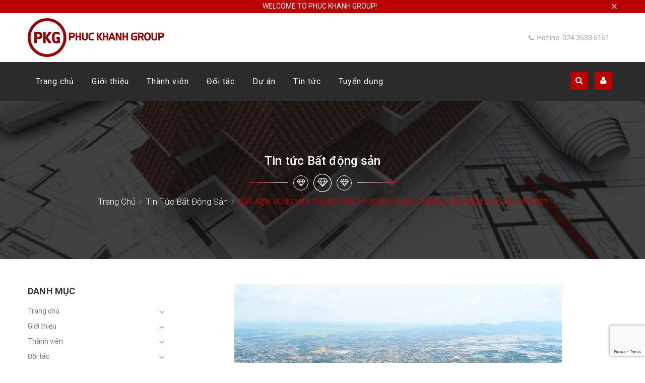

--- FILE ---
content_type: text/html; charset=utf-8
request_url: https://pkg.vn/dat-nen-vung-ven-trung-tam-tp-hcm-nhung-thang-cuoi-nam-2019-se-ra-sao
body_size: 19684
content:
<!DOCTYPE html>
<html lang="vi">
	<head>
		<meta charset="UTF-8" />
		<meta name="viewport" content="width=device-width, initial-scale=1, maximum-scale=1">				
		<title>
			ĐẤT NỀN VÙNG VEN TRUNG TÂM TP.HCM NHỮNG THÁNG CUỐI NĂM 2019 SẼ RA SAO?
			
			
			 Phúc Khanh Group			
		</title>
		<!-- ================= Page description ================== -->
		
		<meta name="description" content="Những dự án quy mô, có pháp lý rõ ràng, chủ đầu tư uy tín, thực hiện đúng cam kết với khách hàng không chỉ dễ hấp thụ mà nhiều khả năng sẽ tăng giá nhẹ trên thị trường thứ cấp.   Giá đất nền ven trung tâm TP.HCM nhiều khả năng sẽ tăng giá nhẹ Ông Nguyễn Hoàng Tuấn, Tổng giám đốc Công ty CP Yeshouse, cho biết hiện giá">
		
		<!-- ================= Meta ================== -->
		<meta name="keywords" content="ĐẤT NỀN VÙNG VEN TRUNG TÂM TP.HCM NHỮNG THÁNG CUỐI NĂM 2019 SẼ RA SAO?, Tin tức Bất động sản,  Phúc Khanh Group, pkg.vn"/>		
		<link rel="canonical" href="https://pkg.vn/dat-nen-vung-ven-trung-tam-tp-hcm-nhung-thang-cuoi-nam-2019-se-ra-sao"/>
		<meta name='revisit-after' content='1 days' />
		<meta name="robots" content="noodp,index,follow" />
		<!-- ================= Favicon ================== -->
		
		<link rel="icon" href="//bizweb.dktcdn.net/100/337/579/themes/694026/assets/favicon.png?1731903497439" type="image/x-icon" />
		
		<!-- Facebook Open Graph meta tags -->
		

	<meta property="og:type" content="article">
	<meta property="og:title" content="ĐẤT NỀN V&#217;NG VEN TRUNG T&#194;M TP.HCM NHỮNG TH&#193;NG CUỐI NĂM 2019 SẼ RA SAO?">
  	
  	
		
		
		
			<meta property="og:image" content="http://cafefcdn.com/thumb_w/640/2019/5/22/dji0042-15584919317691740966635.jpg">
			<meta property="og:image:secure_url" content="https://cafefcdn.com/thumb_w/640/2019/5/22/dji0042-15584919317691740966635.jpg">
		
	

<meta property="og:description" content="Những dự án quy mô, có pháp lý rõ ràng, chủ đầu tư uy tín, thực hiện đúng cam kết với khách hàng không chỉ dễ hấp thụ mà nhiều khả năng sẽ tăng giá nhẹ trên thị trường thứ cấp.   Giá đất nền ven trung tâm TP.HCM nhiều khả năng sẽ tăng giá nhẹ Ông Nguyễn Hoàng Tuấn, Tổng giám đốc Công ty CP Yeshouse, cho biết hiện giá">
<meta property="og:url" content="https://pkg.vn/dat-nen-vung-ven-trung-tam-tp-hcm-nhung-thang-cuoi-nam-2019-se-ra-sao">
<meta property="og:site_name" content="Phúc Khanh Group">



	

	<meta name="twitter:card" content="summary">
	
	

	
	<meta name="twitter:title" content="ĐẤT NỀN V&#217;NG VEN TRUNG T&#194;M TP.HCM NHỮNG TH&#193;NG CUỐI NĂM 2019 SẼ RA SAO?">
	<meta name="twitter:description" content="">
	
	<meta property="twitter:image" content="https://bizweb.dktcdn.net/thumb/grande/100/337/579/articles/dji0042-15584919317691740966635-crop-15584922963911679774817.jpg?v=1558680933823">
	
	
		<link href="https://fonts.googleapis.com/css?family=Montserrat:400,400i,500,500i,600,600i,700,700i" rel="stylesheet">

		<!-- ================= Google Fonts ================== -->
		
		
		
		<link href="//fonts.googleapis.com/css?family=Roboto:300,300i,400,400i,500,500i,700,700i" rel="stylesheet" type="text/css" media="all" />
		
		
		
		
		
		
		<link href="https://fonts.googleapis.com/css?family=Yeseva+One&amp;subset=cyrillic,cyrillic-ext,latin-ext,vietnamese" rel="stylesheet">
		
		<!-- Plugin CSS -->
		<link rel="stylesheet" href="https://maxcdn.bootstrapcdn.com/bootstrap/3.3.7/css/bootstrap.min.css">
		<link rel="stylesheet" href="//maxcdn.bootstrapcdn.com/font-awesome/4.5.0/css/font-awesome.min.css">
		<link rel="stylesheet" href="https://cdnjs.cloudflare.com/ajax/libs/Swiper/3.4.2/css/swiper.min.css">
		<link href="//bizweb.dktcdn.net/100/337/579/themes/694026/assets/owl.carousel.min.css?1731903497439" rel="stylesheet" type="text/css" media="all" />
		<!-- Build Main CSS -->
		<link href="//bizweb.dktcdn.net/100/337/579/themes/694026/assets/base.scss.css?1731903497439" rel="stylesheet" type="text/css" media="all" />
		<link href="//bizweb.dktcdn.net/100/337/579/themes/694026/assets/style.scss.css?1731903497439" rel="stylesheet" type="text/css" media="all" />
		<link href="//bizweb.dktcdn.net/100/337/579/themes/694026/assets/update.scss.css?1731903497439" rel="stylesheet" type="text/css" media="all" />
		<link href="//bizweb.dktcdn.net/100/337/579/themes/694026/assets/module.scss.css?1731903497439" rel="stylesheet" type="text/css" media="all" />
		<link href="//bizweb.dktcdn.net/100/337/579/themes/694026/assets/responsive.scss.css?1731903497439" rel="stylesheet" type="text/css" media="all" />
		<link href="//bizweb.dktcdn.net/100/337/579/themes/694026/assets/hover-dropdown-menu.scss.css?1731903497439" rel="stylesheet" type="text/css" media="all" />
		<link href="//bizweb.dktcdn.net/100/337/579/themes/694026/assets/style_fashion.scss.css?1731903497439" rel="stylesheet" type="text/css" media="all" />
		<link href="//bizweb.dktcdn.net/100/337/579/themes/694026/assets/color.scss.css?1731903497439" rel="stylesheet" type="text/css" media="all" />
		<link href="//bizweb.dktcdn.net/100/337/579/themes/694026/assets/iwish.css?1731903497439" rel="stylesheet" type="text/css" media="all" />
		<!-- Bizweb conter for header -->
		<script>
	var Bizweb = Bizweb || {};
	Bizweb.store = 'pkggroup.mysapo.net';
	Bizweb.id = 337579;
	Bizweb.theme = {"id":694026,"name":"PKG","role":"main"};
	Bizweb.template = 'article';
	if(!Bizweb.fbEventId)  Bizweb.fbEventId = 'xxxxxxxx-xxxx-4xxx-yxxx-xxxxxxxxxxxx'.replace(/[xy]/g, function (c) {
	var r = Math.random() * 16 | 0, v = c == 'x' ? r : (r & 0x3 | 0x8);
				return v.toString(16);
			});		
</script>
<script>
	(function () {
		function asyncLoad() {
			var urls = ["//productreviews.sapoapps.vn/assets/js/productreviews.min.js?store=pkggroup.mysapo.net"];
			for (var i = 0; i < urls.length; i++) {
				var s = document.createElement('script');
				s.type = 'text/javascript';
				s.async = true;
				s.src = urls[i];
				var x = document.getElementsByTagName('script')[0];
				x.parentNode.insertBefore(s, x);
			}
		};
		window.attachEvent ? window.attachEvent('onload', asyncLoad) : window.addEventListener('load', asyncLoad, false);
	})();
</script>


<script>
	window.BizwebAnalytics = window.BizwebAnalytics || {};
	window.BizwebAnalytics.meta = window.BizwebAnalytics.meta || {};
	window.BizwebAnalytics.meta.currency = 'VND';
	window.BizwebAnalytics.tracking_url = '/s';

	var meta = {};
	
	meta.article = {"id": 1517273};
	
	
	for (var attr in meta) {
	window.BizwebAnalytics.meta[attr] = meta[attr];
	}
</script>

	
		<script src="/dist/js/stats.min.js?v=96f2ff2"></script>
	












		<!-- Header JS -->
		<script src="//bizweb.dktcdn.net/100/337/579/themes/694026/assets/jquery-2.2.3.min.js?1731903497439" type="text/javascript"></script>
		

		<script src="//bizweb.dktcdn.net/100/337/579/themes/694026/assets/hover-dropdown-menu.js?1731903497439" type="text/javascript"></script>
		<script src="//bizweb.dktcdn.net/100/337/579/themes/694026/assets/jquery.hover-dropdown-menu-addon.js?1731903497439" type="text/javascript"></script>



		<!-- Bizweb javascript customer -->
		

		
		<script>var ProductReviewsAppUtil=ProductReviewsAppUtil || {};</script>
		
		<script type="text/javascript">
function googleTranslateElementInit() {
  new google.translate.TranslateElement({pageLanguage: 'vi', includedLanguages: 'ar,de,en,es,fr,it,iw,ja,ko,ms,pt,ru,th,vi,zh-CN,zh-TW', layout: google.translate.TranslateElement.InlineLayout.SIMPLE}, 'google_translate_element');
}
</script><script type="text/javascript" src="//translate.google.com/translate_a/element.js?cb=googleTranslateElementInit"></script>
	</head>
	<body>		

		<!-- Main content -->
		<header>
	<!--//==top bar start==//-->
	
	<div class="top-bar-section1">
		<div class="col-md-12">
			<div class="container">
				<div class="alert alert-success alert-dismissable">
					<a href="#" class="close" data-dismiss="alert" aria-label="close">×</a>
					<p>WELCOME TO PHUC KHANH GROUP!</p>
				</div>
			</div>
		</div>
	</div>
	
	<div class="top-middle-section">
		<div class="container">
			<div class="row">
				<div class="col-md-12 col-sm-12 col-xs-12">
					<div class="row pad-top-bottom10 head-top-sec">
						<div class="col-md-6 col-sm-6 col-xs-12 hidden-xs hidden-sm">
							<figure class="logo-box">
								
								<a href="/" class="logo-wrapper ">
									<img src="//bizweb.dktcdn.net/100/337/579/themes/694026/assets/logo.png?1731903497439" alt="logo ">
								</a>
								
							</figure>
						</div>
						<div class="col-md-6 col-sm-12 col-xs-12 p5xs">
							<div class="select-box">				
								<div class="language-box2 top" style=" margin-right: 0; ">
									<p><a href="callto:02435335151"><i class="fa fa-phone" aria-hidden="true"></i>Hotline: 024 3533 5151</a></p>
								</div>
								<div id="google_translate_element"></div>
							</div>
						</div>
					</div>
				</div>
			</div>
		</div>
	</div>
	<!--//==mega menu start==//-->
	<div id="main-menu" class="wa-main-menu">
		<!-- Menu -->
		<div class="wathemes-menu relative">
			<!-- navbar -->
			<div class="navbar navbar-default navbar-bg-dark" role="navigation">
				<div class="container">
					<div class="row">
						<div class="col-md-8 col-sm-12 col-xs-12">
							<div class="navbar-header pad-top15 pad-bottom15">
								<!-- Button For Responsive toggle -->
								<button type="button" class="navbar-toggle" data-toggle="collapse" data-target=".navbar-collapse">
									<span class="sr-only">Toggle navigation</span> 
									<span class="icon-bar"></span> 
									<span class="icon-bar"></span> 
									<span class="icon-bar"></span>
								</button>
								<div class="icons-section boxx pull-right">
									<ul>
										<li class="hidden-md hidden-lg hover-mini-cart">
											<a href="/search" class="mini-cart-icon" style=" margin-right: 8px; "><i class="fa fa-search" aria-hidden="true"></i></a>
										</li>
									</ul>
								</div>
								<a class="navbar-brand  hidden-md hidden-lg logo-second" href="/">
									
									<img src="//bizweb.dktcdn.net/100/337/579/themes/694026/assets/logo_white.png?1731903497439" alt="logo ">
									
								</a>
							</div>
							<!-- Navbar Collapse -->
							<div class="navbar-collapse collapse">
	<!-- nav -->
	<ul class="nav navbar-nav">
		
		
		<li>
			<a href="/">Trang chủ</a>			
			<ul class="dropdown-menu">
				

			</ul>
		</li>
		
		
		
		<li>
			<a href="/so-luoc-ve-tap-doan">Giới thiệu</a>			
			<ul class="dropdown-menu">
				
				
				<li>
					<a  href="/so-luoc-ve-tap-doan">Sơ lược về Tập Đoàn</a>
				</li>
				
				
				
				<li>
					<a  href="/tam-nhin-su-menh">Tầm nhìn, Sứ mệnh, Giá trị cốt lõi</a>
				</li>
				
				
				
				<li>
					<a  href="/chien-luoc-kinh-doanh">Chiến lược Kinh doanh</a>
				</li>
				
				
				
				<li>
					<a  href="/chien-luoc-phat-trien-con-nguoi">Chiến lược phát triển Con người</a>
				</li>
				
				
				
				<li>
					<a  href="/van-hoa-doanh-nghiep">Văn hóa doanh nghiệp</a>
				</li>
				
				

			</ul>
		</li>
		
		
		
		<li>
			<a href="/">Thành viên</a>			
			<ul class="dropdown-menu">
				
				
				<li>
					<a  href="/poweride">Công ty Poweride</a>
				</li>
				
				
				
				<li>
					<a  href="/pkg-s-p-pks">PKG S&P</a>
				</li>
				
				
				
				<li class="left-side">
					<a  href="/pkg-diamond-gaming-club">PKG Nha Trang</a>
					<ul class="dropdown-menu sm-nowrap">
												
						<li>
							<a href="/pkg-diamond-gaming-club">PKG Diamond Gaming Club</a>
						</li>						
												
						<li>
							<a href="/pkg-nha-trang">PKG Vận tải - Du lịch</a>
						</li>						
						
					</ul>
				</li>
				
				
				
				<li>
					<a  href="/grand-pkg-ocean-tower-ha-long">PKG Quảng Ninh</a>
				</li>
				
				
				
				<li>
					<a  href="/pkg-nghe-an">PKG Nghệ An</a>
				</li>
				
				
				
				<li>
					<a  href="/lanh-dao-tinh-tiep-va-lam-viec-voi-cong-ty-co-phan-tap-doan-phuc-khanh">PKG Thái Nguyên</a>
				</li>
				
				

			</ul>
		</li>
		
		
		
		<li>
			<a href="/du-an-chao-thau">Đối tác</a>			
			<ul class="dropdown-menu">
				
				
				<li>
					<a  href="/s-p-marine">S&P Marine</a>
				</li>
				
				
				
				<li>
					<a  href="/gni">GNI</a>
				</li>
				
				
				
				<li>
					<a  href="/e9pay">E9pay</a>
				</li>
				
				
				
				<li>
					<a  href="/cmsoft">CMSoft</a>
				</li>
				
				
				
				<li>
					<a  href="/olive-tree">Olive tree</a>
				</li>
				
				

			</ul>
		</li>
		
		
		
		<li>
			<a href="/">Dự án</a>			
			<ul class="dropdown-menu">
				
				
				<li>
					<a  href="/cac-du-an-bat-dong-san-pkg">Bất động sản</a>
				</li>
				
				
				
				<li>
					<a  href="/cac-du-an-ha-tang-dich-vu">Hạ tầng Dịch vụ</a>
				</li>
				
				
				
				<li>
					<a  href="/cong-nghe-so">Công nghệ số</a>
				</li>
				
				

			</ul>
		</li>
		
		
		
		<li>
			<a href="/tin-tuc">Tin tức</a>			
			<ul class="dropdown-menu">
				
				
				<li>
					<a  href="/tin-tuc">Tin tức PKG</a>
				</li>
				
				
				
				<li>
					<a  href="/tin-tuc-bat-dong-san-1">Tin tức Bất động sản</a>
				</li>
				
				
				
				<li>
					<a  href="/tin-tuc-du-lich">Tin tức Du lịch</a>
				</li>
				
				
				
				<li>
					<a  href="/tin-tuc-tong-hop">Tin tức Tổng hợp</a>
				</li>
				
				

			</ul>
		</li>
		
		
		
		<li>
			<a href="/tuyen-dung">Tuyển dụng</a>			
			<ul class="dropdown-menu">
				
				
				<li>
					<a  href="/tuyen-dung-marketing">Marketing</a>
				</li>
				
				
				
				<li>
					<a  href="/tuyen-dung-phat-trien-du-an">Phát triển Dự án</a>
				</li>
				
				
				
				<li>
					<a  href="/tuyen-dung-hanh-chinh-nhan-su">Hành chính - Nhân sự</a>
				</li>
				
				
				
				<li>
					<a  href="/tuyen-dung-lai-xe-an-ninh">Hậu cần - Lái xe - An ninh</a>
				</li>
				
				
				
				<li>
					<a  href="/tuyen-dung-truong-phong-tai-chinh-ke-toan">Tuyển dụng Trưởng phòng Tài chính kế toán</a>
				</li>
				
				
				
				<li>
					<a  href="/tuyen-dung-tai-chinh-ke-toan">Tuyển dụng Tài chính - Kế toán</a>
				</li>
				
				

			</ul>
		</li>
		
		
		
		<li class="hidden-md hidden-lg"><a href="/account/register">Đăng ký</a></li>												
		<li class="hidden-md hidden-lg"><a href="/account/login">Đăng nhập</a></li>
		

	</ul>
</div>
							<!-- navbar-collapse -->
						</div>
						<div class="col-md-4 col-sm-4 col-xs-9 hidden-xs hidden-sm">
							<div class="icons-section pad-top20 pull-right">
								<ul>
									<li class="search-box1 hidden-xs">
										<a class="hidden-lg mini-cart-icon" href="/search"><i class="fa fa-search" aria-hidden="true"></i></a>
										<form class="hidden-md" action="/search" method="get" role="search">		
											<input class="search" type="search" name="query" value="" placeholder="Tìm kiếm" />
											<button style=" background: transparent; box-sizing: none; box-shadow: none; border: none; margin: 0; padding: 0; " class="icon"><a href="#" class="mini-cart-icon"><i class="fa fa-search" aria-hidden="true"></i></a></button>
										</form>
									</li>
									<li class="hidden-xs login-box-man">
										<a href="/account" class="mini-cart-icon"><i class="fa fa-user " aria-hidden="true"></i></a>
										<div class="login-section">
											<ul class="pad-10">
												
												<li><a href="/account/register">Đăng ký</a></li>												
												<li><a href="/account/login">Đăng nhập</a></li>
												
											</ul>
										</div>
									</li>									
								</ul>
							</div>
						</div>
						<!-- col-md-12 -->
					</div>
					<!-- row -->
				</div>
				<!-- container -->
			</div>
			<!-- navbar -->
		</div>
		<!--  Menu -->
	</div>
	<!--//==mega menu end==//-->
</header>
		<div class="breadcrumb-section-box margin-bottom-50 xs-margin-bottom-30">
	<div class="special-style special-style-full special-style-semidark col-md-12 col-md-offset-0 pull-right">
		<div class="bg-image" style="background-image:url('//bizweb.dktcdn.net/100/337/579/themes/694026/assets/breadcrumb-img.png?1731903497439);"></div>
	</div>
	<div class="container">
		<div class="row">
			<div class="col-md-12 col-sm-12 pad-top100 pad-bottom100 heading-box">
				<h3 class="heading-breadcrumb box-z text-center">
					Tin tức Bất động sản
					
				</h3>
				<div class="clear"></div>
				<div class="headding-icons">
					<ul>
						<li><span class="mar-top15"><i class="fa fa-diamond" aria-hidden="true"></i></span></li>
						<li><span class="style mar-top15"><i class="fa fa-diamond" aria-hidden="true"></i></span></li>
						<li><span class="mar-top15"><i class="fa fa-diamond" aria-hidden="true"></i></span></li>
					</ul>
				</div>
				<div class="breadcrumb-box">
					<ul class="breadcrumb" itemscope itemtype="http://data-vocabulary.org/Breadcrumb">					
						<li class="home">
							<a itemprop="url"><span itemprop="title">Trang chủ</span></a>						
							<span><i class="fa fa-angle-right"></i></span>
						</li>
						
						<li >
							<a itemprop="url" href="/tin-tuc-bat-dong-san-1"><span itemprop="title">Tin tức Bất động sản</span></a>	
							<span><i class="fa fa-angle-right"></i></span>
						</li>
						<li><strong itemprop="title">ĐẤT NỀN VÙNG VEN TRUNG TÂM TP.HCM NHỮNG THÁNG CUỐI NĂM 2019 SẼ RA SAO?</strong></li>
						
					</ul>
				</div>
			</div>
		</div>
	</div>
</div>
<div class="container article-wraper">
	<div class="row">		

		<section class="right-content col-lg-9 col-lg-push-3">
			<div class="box-heading relative margin-bottom-20 hidden">
				<h1 class="title-head page_title hidden">ĐẤT NỀN VÙNG VEN TRUNG TÂM TP.HCM NHỮNG THÁNG CUỐI NĂM 2019 SẼ RA SAO?</h1>
			</div>
			<article class="article-main" itemscope itemtype="http://schema.org/Article">
				<meta itemprop="url" content="//pkg.vn/dat-nen-vung-ven-trung-tam-tp-hcm-nhung-thang-cuoi-nam-2019-se-ra-sao">
				<meta  itemprop="name" content="ĐẤT NỀN VÙNG VEN TRUNG TÂM TP.HCM NHỮNG THÁNG CUỐI NĂM 2019 SẼ RA SAO?">
				<meta  itemprop="headline" content="ĐẤT NỀN VÙNG VEN TRUNG TÂM TP.HCM NHỮNG THÁNG CUỐI NĂM 2019 SẼ RA SAO?">
				<meta itemprop="image" content="http://bizweb.dktcdn.net/thumb/grande/100/337/579/articles/dji0042-15584919317691740966635-crop-15584922963911679774817.jpg?v=1558680933823">
				<meta itemprop="author" content="Biên Tập">

				<meta itemprop="datePublished" content="24/5/2019">
				<div itemprop="publisher" itemscope itemtype="https://schema.org/Organization">
					<div itemprop="logo" itemscope itemtype="https://schema.org/ImageObject">
						<img class="hidden" src="http://bizweb.dktcdn.net/100/337/579/themes/694026/assets/logo.png?1731903497439" alt="Phúc Khanh Group"/>
						<meta itemprop="url" content="http://bizweb.dktcdn.net/100/337/579/themes/694026/assets/logo.png?1731903497439">
						<meta itemprop="width" content="400">
						<meta itemprop="height" content="60">
					</div>
					<meta itemprop="name" content="Phúc Khanh Group">
				</div>

				<div class="row">
					<div class="col-lg-12">

						<div class="article-details">
							<div class="article-image">
								<a href="/dat-nen-vung-ven-trung-tam-tp-hcm-nhung-thang-cuoi-nam-2019-se-ra-sao">
									
									<img class="img-fluid" src="https://bizweb.dktcdn.net/100/337/579/articles/dji0042-15584919317691740966635-crop-15584922963911679774817.jpg?v=1558680933823" alt="ĐẤT NỀN VÙNG VEN TRUNG TÂM TP.HCM NHỮNG THÁNG CUỐI NĂM 2019 SẼ RA SAO?">
									

								</a>
							</div>	



							<div class="article-content">
								<div class="rte">
									<h4 style="text-align: justify;"><span style="font-size:16px;"><strong>Những dự án quy mô, có pháp lý rõ ràng, chủ đầu tư uy tín, thực hiện đúng cam kết với khách hàng không chỉ dễ hấp thụ mà nhiều khả năng sẽ tăng giá nhẹ trên thị trường thứ cấp.</strong></span></h4>
<p style="text-align: justify;">&nbsp;</p>
<p style="text-align: justify;"><b>Giá đất nền ven trung tâm TP.HCM nhiều khả năng sẽ tăng giá nhẹ</b></p>
<p style="text-align: justify;">Ông Nguyễn Hoàng Tuấn, Tổng giám đốc Công ty CP Yeshouse, cho biết hiện giá đất nền trên thị trường thứ cấp tại một số dự án lân cận Tp.HCM đã có xu hướng giao dịch ổn định trong thời gian vừa qua, ngoại trừ một số thị trường xuất hiện những thông tin tốt về quy hoạch giao thông thì giá có xu hướng tăng mạnh.</p>
<p style="text-align: justify;">Nhận định về phân khúc này từ nay đến cuối năm, ông Tuấn cho rằng nhiều khả năng giá đất sẽ biến động tăng nhẹ khoảng 10-15%. Mức độ tăng nhanh hay chậm còn phụ thuộc từng khu vực và dự án.</p>
<p style="text-align: justify;">Theo ông Tuấn, các yếu tố ảnh hưởng đến việc tăng giá của mỗi dự án bao gồm hạ tầng giao thông, tiện ích sẵn có trong dự án, vị trí đẹp, khả năng thu hút cư dân về sinh sống, pháp lý rõ ràng. Nếu những dự án đảm bảo được các yếu tố này sẽ có mức độ tăng giá thứ cấp nhanh.</p>
<p style="text-align: justify;">Đặc biệt, tại khu vực lân cận Tp.HCM, nếu các chủ đầu tư đẩy mạnh đầu tư vào các dự án khu dân cư quy mô thì nơi đó cũng có xu hướng tăng giá BĐS.</p>
<p style="text-align: justify;">“Tùy thuộc vào mỗi dự án mà có mức độ tăng giá khác nhau. Dự án nào đem càng nhiều giá trị cho thị trường và khách hàng sẽ có khả năng tăng giá càng cao”, ông Tuấn khẳng định.</p>
<p style="text-align: justify;"><b>Khẩu vị của khách hàng thay đổi như thế nào?</b></p>
<p style="text-align: justify;">Ông Tuấn cho rằng, hiện tại phân khúc nào cũng có lượng khách hàng quan tâm nhất định. Trong đó, dự án có pháp lý rõ ràng, chủ đầu tư uy tín, thực hiện đúng cam kết với khách hàng sẽ ra hàng nhanh hơn.</p>
<p style="text-align: justify;">Hiện nay, sự lựa chọn của người mua ngày càng kỹ càng và khó tính. Dó đó, sự thanh lọc của thị trường cũng thể hiện rõ nét ở từng dự án. Nhìn chung, khẩu vị của người mua BĐS căn bản không thay đổi nhiều.</p>
<p style="text-align: justify;"><b>Với người mua ở thực</b>&nbsp;thì có 3 yếu tố quyết định đến việc “xuống tiền” của họ là: Pháp lý dự án, có thể xây dựng ở ngay hoặc trong thời gian ngắn hạn có thể vào ở được; vị trí thuận lợi cho sinh hoạt, khả năng kết nối dễ dàng các khu trung tâm Tp.HCM; Giá cả phù hợp với số tiền tích luỹ.</p>
<p style="text-align: center;"><em><a data-fancybox-group="img-lightbox" href="http://cafefcdn.com/2019/5/22/dji0042-15584919317691740966635.jpg" target="_blank" title="Mức độ tăng giá thứ cấp của dự án luôn được NĐT quan tâm"><img alt="Đất nền vùng ven trung tâm TP.HCM những tháng cuối năm 2019 sẽ ra sao? - Ảnh 1." data-original="http://cafefcdn.com/2019/5/22/dji0042-15584919317691740966635.jpg" h="1197" height="" id="img_e6fe0250-7c38-11e9-a397-372a2551d8e6" photoid="e6fe0250-7c38-11e9-a397-372a2551d8e6" rel="lightbox" src="http://cafefcdn.com/thumb_w/640/2019/5/22/dji0042-15584919317691740966635.jpg" title="Đất nền vùng ven trung tâm TP.HCM những tháng cuối năm 2019 sẽ ra sao? - Ảnh 1." type="photo" w="2000" width="" /></a></em></p>
<p data-placeholder="[nhập chú thích]" style="text-align: center;"><em>Mức độ tăng giá thứ cấp của dự án luôn được NĐT quan tâm</em></p>
<p style="text-align: justify;"><b>Với nhà đầu tư,&nbsp;</b>ngoài quan tâm 3 yếu tố trên họ còn xem xét đến khả năng tăng giá của BĐS trong tương lai, khả năng thanh khoản. "Mức độ tăng giá thứ cấp luôn được NĐT quan tâm", ông Tuấn khẳng định.</p>
<p style="text-align: justify;">Đánh giá thêm về câu chuyện khá nhiều dự án đất nền chủ yếu bán cho nhà đầu tư, hình thành nên những khu đô thị/khu dân cư không người ở, ông Tuấn cho rằng, thực tế đã có nhiều dự án xảy ra trường hợp này. Giải pháp kéo dân về ở là bài toán lớn của chủ đầu tư hiện nay.</p>
<p style="text-align: justify;">Theo ông Tuấn, bất kì chủ đầu tư nào tham gia thị trường đều mong muốn dự án mình đầu tư có nhiều người dân về ở. Đây được xem là yếu tố thúc đẩy tính thanh khoản, góp phần vào doanh số bán hàng của doanh nghiệp.</p>
<p style="text-align: justify;">“Để giải quyết vấn đề này, ngoài các giải pháp về bán háng như tặng gói vật liệu, nội thất khi mua đất, xây nhà bán, kích thích nhu cầu ở của khách hàng, xây dựng các tiện ích sinh hoạt ngay trong dự án thì vấn đề cốt lõi là nằm ở việc chủ đầu tư chọn khu vực để phát triển dự án”, ông Tuấn nhấn mạnh.</p>
<p style="text-align: justify;">Chẳng hạn, chọn địa điểm đặt dự án có đảm bảo được các yếu tố như: Kết nối với hoạt động kinh doanh, nơi làm việc của khách mua; dự án có tạo ra công việc kinh doanh tại chỗ không; khu vực làm dự án có nhiều công ăn việc làm hay không. Nếu có các yếu tố này hội tụ thì việc thu hút nhu cầu ở thực về dự án là điều không mấy khó khăn.</p>
<p style="text-align: justify;">“Thực tế trên thị trường có khá nhiều khu dân cư/KĐT tọa lạc tại khu vực lân cận Tp.HCM lấp đầy cư dân ở trong khoảng thời gian ngắn. Nếu thực thụ chủ đầu tư làm tốt khâu chăm sóc khách hàng, có các giải pháp tốt kéo được nhu cầu ở thực về thì dù ở đâu thanh khoản và nhu cầu thị trường vẫn rất lớn”, Tổng giám đốc Yeshouse nhấn mạnh.</p>
<p style="text-align: right;"><strong>Hạ Vy</strong></p>
<p data-field="source" style="text-align: right;"><em>Theo Trí thức trẻ</em></p>
								</div>
							</div>
							<div class="post-time">
								<i class="fa fa-user"></i> <span>Biên Tập</span> 
								&nbsp;&nbsp;&nbsp; <i class="fa fa-calendar"></i> 24/05/2019
							</div>
						</div>
					</div>
					<div class="col-xs-12">
						<div class="row row-noGutter tag-share">
							
							
							<div class="col-xs-12 col-sm-12 a-left">
								
  
  



<div class="social-media" data-permalink="https://pkg.vn/dat-nen-vung-ven-trung-tam-tp-hcm-nhung-thang-cuoi-nam-2019-se-ra-sao">
	Chia sẻ: 
  
    <a target="_blank" href="//www.facebook.com/sharer.php?u=https://pkg.vn/dat-nen-vung-ven-trung-tam-tp-hcm-nhung-thang-cuoi-nam-2019-se-ra-sao" class="share-facebook" title="Chia sẻ lên Facebook">
		<i class="fa fa-facebook"></i>
    </a>
  

  
    <a target="_blank" href="//twitter.com/share?text=ĐẤT NỀN VÙNG VEN TRUNG TÂM TP.HCM NHỮNG THÁNG CUỐI NĂM 2019 SẼ RA SAO?&amp;url=https://pkg.vn/dat-nen-vung-ven-trung-tam-tp-hcm-nhung-thang-cuoi-nam-2019-se-ra-sao" class="share-twitter" title="Chia sẻ lên Twitter">
     <i class="fa fa-twitter"></i>
    </a>
  

  

    
      <a target="_blank" href="//pinterest.com/pin/create/button/?url=https://pkg.vn/dat-nen-vung-ven-trung-tam-tp-hcm-nhung-thang-cuoi-nam-2019-se-ra-sao&amp;media=http://bizweb.dktcdn.net/thumb/1024x1024/100/337/579/articles/dji0042-15584919317691740966635-crop-15584922963911679774817.jpg?v=1558680933823&amp;description=ĐẤT NỀN VÙNG VEN TRUNG TÂM TP.HCM NHỮNG THÁNG CUỐI NĂM 2019 SẼ RA SAO?" class="share-pinterest" title="Chia sẻ lên pinterest">
        <i class="fa fa-pinterest"></i>
      </a>
    

    

  

  
    <a target="_blank" href="//plus.google.com/share?url=https://pkg.vn/dat-nen-vung-ven-trung-tam-tp-hcm-nhung-thang-cuoi-nam-2019-se-ra-sao" class="share-google" title="+1">
     <i class="fa fa-google-plus"></i>
    </a>
  

</div>
							</div>
							
						</div>
					</div>
					 
					<div class="col-xs-12">
						

						<form method="post" action="/posts/dat-nen-vung-ven-trung-tam-tp-hcm-nhung-thang-cuoi-nam-2019-se-ra-sao/comments" id="article_comments" accept-charset="UTF-8"><input name="FormType" type="hidden" value="article_comments"/><input name="utf8" type="hidden" value="true"/><input type="hidden" id="Token-b90f5a018a3649de8566ece73aa7197b" name="Token" /><script src="https://www.google.com/recaptcha/api.js?render=6Ldtu4IUAAAAAMQzG1gCw3wFlx_GytlZyLrXcsuK"></script><script>grecaptcha.ready(function() {grecaptcha.execute("6Ldtu4IUAAAAAMQzG1gCw3wFlx_GytlZyLrXcsuK", {action: "article_comments"}).then(function(token) {document.getElementById("Token-b90f5a018a3649de8566ece73aa7197b").value = token});});</script> 
						
						

						<div class="col-lg-12">
							<div class="form-coment">
								<div class="row">
									<div class="margin-top-40">
										<h5 class="title-form-coment">Gửi ý kiến của bạn cho chúng tôi</h5>
									</div>
									<div class="">
										<div class="row">
											<div class="col-xs-12 col-sm-12 col-md-6">
												<fieldset class="form-group">										
													<input placeholder="Họ tên*" type="text" class="form-control form-control-lg" value="" id="full-name" name="Author" Required>
												</fieldset>
											</div>
											<div class="col-xs-12 col-sm-12 col-md-6">
												<fieldset class="form-group">										
													<input placeholder="Email*" pattern="[a-z0-9._%+-]+@[a-z0-9.-]+\.[a-z]{2,63}$" type="email" class="form-control form-control-lg" value="" id="email" name="Email" Required>
												</fieldset>
											</div>
										</div>
									</div>
									<fieldset class="form-group col-xs-12 col-sm-12 col-md-12">										
										<textarea placeholder="Nội dung*" class="form-control form-control-lg" id="comment" name="Body" rows="6" Required></textarea>
									</fieldset>
									<div class="margin-bottom-30 clearfix">
										<button type="submit" class="btn btn-primary">Gửi bình luận</button>
									</div>
								</div>
							</div> <!-- End form mail -->
						</div>
						</form>
					</div>
											
				</div>				
			</article>
		</section>		
		
		<aside class="left left-content col-lg-3 col-lg-pull-9">
			

<aside class="blog-aside aside-item sidebar-category">	
	<div class="aside-title">
		<h2 class="title-head"><span>Danh mục</span></h2>
	</div>	
	<div class="aside-content">
		<div class="nav-category  navbar-toggleable-md" >
			<ul class="nav navbar-pills">
				
				
				<li class="nav-item">
					<i class="fa  fa-caret-right"></i>
					<a href="/" class="nav-link">Trang chủ</a>
					<i class="fa fa-angle-down" ></i>
					<ul class="dropdown-menu">
						
					</ul>
				</li>
				
				
				
				<li class="nav-item">
					<i class="fa  fa-caret-right"></i>
					<a href="/so-luoc-ve-tap-doan" class="nav-link">Giới thiệu</a>
					<i class="fa fa-angle-down" ></i>
					<ul class="dropdown-menu">
						
						
						<li class="nav-item">
							
							<a class="nav-link" href="/so-luoc-ve-tap-doan">Sơ lược về Tập Đoàn</a>
						</li>
						
						
						
						<li class="nav-item">
							
							<a class="nav-link" href="/tam-nhin-su-menh">Tầm nhìn, Sứ mệnh, Giá trị cốt lõi</a>
						</li>
						
						
						
						<li class="nav-item">
							
							<a class="nav-link" href="/chien-luoc-kinh-doanh">Chiến lược Kinh doanh</a>
						</li>
						
						
						
						<li class="nav-item">
							
							<a class="nav-link" href="/chien-luoc-phat-trien-con-nguoi">Chiến lược phát triển Con người</a>
						</li>
						
						
						
						<li class="nav-item">
							
							<a class="nav-link" href="/van-hoa-doanh-nghiep">Văn hóa doanh nghiệp</a>
						</li>
						
						
					</ul>
				</li>
				
				
				
				<li class="nav-item">
					<i class="fa  fa-caret-right"></i>
					<a href="/" class="nav-link">Thành viên</a>
					<i class="fa fa-angle-down" ></i>
					<ul class="dropdown-menu">
						
						
						<li class="nav-item">
							
							<a class="nav-link" href="/poweride">Công ty Poweride</a>
						</li>
						
						
						
						<li class="nav-item">
							
							<a class="nav-link" href="/pkg-s-p-pks">PKG S&P</a>
						</li>
						
						
						
						<li class="dropdown-submenu nav-item">
							
							<a class="nav-link" href="/pkg-diamond-gaming-club">PKG Nha Trang</a>
							<i class="fa fa-angle-down" ></i>
							<ul class="dropdown-menu">
								
								
								<li class="nav-item">
									
									<a class="nav-link" href="/pkg-diamond-gaming-club">PKG Diamond Gaming Club</a>
								</li>
								
								
								
								<li class="nav-item">
									
									<a class="nav-link" href="/pkg-nha-trang">PKG Vận tải - Du lịch</a>
								</li>
								
								
							</ul>                      
						</li>
						
						
						
						<li class="nav-item">
							
							<a class="nav-link" href="/grand-pkg-ocean-tower-ha-long">PKG Quảng Ninh</a>
						</li>
						
						
						
						<li class="nav-item">
							
							<a class="nav-link" href="/pkg-nghe-an">PKG Nghệ An</a>
						</li>
						
						
						
						<li class="nav-item">
							
							<a class="nav-link" href="/lanh-dao-tinh-tiep-va-lam-viec-voi-cong-ty-co-phan-tap-doan-phuc-khanh">PKG Thái Nguyên</a>
						</li>
						
						
					</ul>
				</li>
				
				
				
				<li class="nav-item">
					<i class="fa  fa-caret-right"></i>
					<a href="/du-an-chao-thau" class="nav-link">Đối tác</a>
					<i class="fa fa-angle-down" ></i>
					<ul class="dropdown-menu">
						
						
						<li class="nav-item">
							
							<a class="nav-link" href="/s-p-marine">S&P Marine</a>
						</li>
						
						
						
						<li class="nav-item">
							
							<a class="nav-link" href="/gni">GNI</a>
						</li>
						
						
						
						<li class="nav-item">
							
							<a class="nav-link" href="/e9pay">E9pay</a>
						</li>
						
						
						
						<li class="nav-item">
							
							<a class="nav-link" href="/cmsoft">CMSoft</a>
						</li>
						
						
						
						<li class="nav-item">
							
							<a class="nav-link" href="/olive-tree">Olive tree</a>
						</li>
						
						
					</ul>
				</li>
				
				
				
				<li class="nav-item">
					<i class="fa  fa-caret-right"></i>
					<a href="/" class="nav-link">Dự án</a>
					<i class="fa fa-angle-down" ></i>
					<ul class="dropdown-menu">
						
						
						<li class="nav-item">
							
							<a class="nav-link" href="/cac-du-an-bat-dong-san-pkg">Bất động sản</a>
						</li>
						
						
						
						<li class="nav-item">
							
							<a class="nav-link" href="/cac-du-an-ha-tang-dich-vu">Hạ tầng Dịch vụ</a>
						</li>
						
						
						
						<li class="nav-item">
							
							<a class="nav-link" href="/cong-nghe-so">Công nghệ số</a>
						</li>
						
						
					</ul>
				</li>
				
				
				
				<li class="nav-item">
					<i class="fa  fa-caret-right"></i>
					<a href="/tin-tuc" class="nav-link">Tin tức</a>
					<i class="fa fa-angle-down" ></i>
					<ul class="dropdown-menu">
						
						
						<li class="nav-item">
							
							<a class="nav-link" href="/tin-tuc">Tin tức PKG</a>
						</li>
						
						
						
						<li class="nav-item">
							
							<a class="nav-link" href="/tin-tuc-bat-dong-san-1">Tin tức Bất động sản</a>
						</li>
						
						
						
						<li class="nav-item">
							
							<a class="nav-link" href="/tin-tuc-du-lich">Tin tức Du lịch</a>
						</li>
						
						
						
						<li class="nav-item">
							
							<a class="nav-link" href="/tin-tuc-tong-hop">Tin tức Tổng hợp</a>
						</li>
						
						
					</ul>
				</li>
				
				
				
				<li class="nav-item">
					<i class="fa  fa-caret-right"></i>
					<a href="/tuyen-dung" class="nav-link">Tuyển dụng</a>
					<i class="fa fa-angle-down" ></i>
					<ul class="dropdown-menu">
						
						
						<li class="nav-item">
							
							<a class="nav-link" href="/tuyen-dung-marketing">Marketing</a>
						</li>
						
						
						
						<li class="nav-item">
							
							<a class="nav-link" href="/tuyen-dung-phat-trien-du-an">Phát triển Dự án</a>
						</li>
						
						
						
						<li class="nav-item">
							
							<a class="nav-link" href="/tuyen-dung-hanh-chinh-nhan-su">Hành chính - Nhân sự</a>
						</li>
						
						
						
						<li class="nav-item">
							
							<a class="nav-link" href="/tuyen-dung-lai-xe-an-ninh">Hậu cần - Lái xe - An ninh</a>
						</li>
						
						
						
						<li class="nav-item">
							
							<a class="nav-link" href="/tuyen-dung-truong-phong-tai-chinh-ke-toan">Tuyển dụng Trưởng phòng Tài chính kế toán</a>
						</li>
						
						
						
						<li class="nav-item">
							
							<a class="nav-link" href="/tuyen-dung-tai-chinh-ke-toan">Tuyển dụng Tài chính - Kế toán</a>
						</li>
						
						
					</ul>
				</li>
				
				
			</ul>
		</div>
	</div>
</aside>


<div class="blog-aside aside-item margin-bottom-10">
	<div >
		<div class="aside-title">
			<h2 class="title-head"><a href="/tin-tuc">Tin nổi bật</a></h2>
		</div>
		<div class="aside-content">
			<div class="blog-list blog-image-list">
				
				<div class="loop-blog">
					<div class="thumb-left">
						<a href="/khai-truong-pkg-diamond-gaming-club-nha-trang">
							
							<img src="//bizweb.dktcdn.net/thumb/small/100/337/579/articles/267722b8bc5f5b01024e.jpg?v=1570250583177" style="width:100%;" alt="KHAI TRƯƠNG PKG DIAMOND GAMING CLUB NHA TRANG" class="img-responsive">
							
						</a>
						
					</div>
					<div class="name-right">
						<h3><a href="/khai-truong-pkg-diamond-gaming-club-nha-trang">KHAI TRƯƠNG PKG DIAMOND GAMING CLUB NHA TRANG</a></h3>
						<div class="post-time">
							04/10/2019
						</div>
						
					</div>
				</div>
				
				<div class="loop-blog">
					<div class="thumb-left">
						<a href="/tap-doan-phuc-khanh-nhan-giay-chung-nhan-dau-tu-du-an-to-hop-thuong-mai-dich-vu-cao-cap-pkg">
							
							<img src="//bizweb.dktcdn.net/thumb/small/100/337/579/articles/ok-1.jpg?v=1622690882177" style="width:100%;" alt="Tập đoàn Phúc Khanh nhận giấy chứng nhận đầu tư Dự án Tổ hợp thương mại dịch vụ cao cấp PKG" class="img-responsive">
							
						</a>
						
					</div>
					<div class="name-right">
						<h3><a href="/tap-doan-phuc-khanh-nhan-giay-chung-nhan-dau-tu-du-an-to-hop-thuong-mai-dich-vu-cao-cap-pkg">Tập đoàn Phúc Khanh nhận giấy chứng nhận đầu tư Dự án Tổ hợp thương...</a></h3>
						<div class="post-time">
							03/06/2021
						</div>
						
					</div>
				</div>
				
				<div class="loop-blog">
					<div class="thumb-left">
						<a href="/tap-doan-phuc-khanh-thuc-hien-muc-tieu-kep-cung-ca-nuoc">
							
							<img src="//bizweb.dktcdn.net/thumb/small/100/337/579/articles/pkg3.jpg?v=1622538996617" style="width:100%;" alt="Tập đoàn Phúc Khanh thực hiện “Mục tiêu kép” cùng cả nước." class="img-responsive">
							
						</a>
						
					</div>
					<div class="name-right">
						<h3><a href="/tap-doan-phuc-khanh-thuc-hien-muc-tieu-kep-cung-ca-nuoc">Tập đoàn Phúc Khanh thực hiện “Mục tiêu kép” cùng cả nước.</a></h3>
						<div class="post-time">
							01/06/2021
						</div>
						
					</div>
				</div>
				
				<div class="loop-blog">
					<div class="thumb-left">
						<a href="/lanh-dao-tinh-thai-nguyen-tiep-va-lam-viec-voi-cong-ty-co-phan-tap-doan-phuc-khanh">
							
							<img src="//bizweb.dktcdn.net/thumb/small/100/337/579/articles/oan-phuc-khanh-bao-cao-de-xuat-dau-tu-du-an-vao-kcn-diem-thuy-tai-buoi-lam-viec-voi-dong-chi-chu-tich-ubnd-tinh-va-cac-so-nganh-chuc-nang-1608369865355798510431.jpg?v=1617433599140" style="width:100%;" alt="LÃNH ĐẠO TỈNH THÁI NGUYÊN TIẾP VÀ LÀM VIỆC VỚI CÔNG TY CỔ PHẦN TẬP ĐOÀN PHÚC KHANH" class="img-responsive">
							
						</a>
						
					</div>
					<div class="name-right">
						<h3><a href="/lanh-dao-tinh-thai-nguyen-tiep-va-lam-viec-voi-cong-ty-co-phan-tap-doan-phuc-khanh">LÃNH ĐẠO TỈNH THÁI NGUYÊN TIẾP VÀ LÀM VIỆC VỚI CÔNG TY CỔ PHẦN TẬP...</a></h3>
						<div class="post-time">
							03/04/2021
						</div>
						
					</div>
				</div>
				
				<div class="loop-blog">
					<div class="thumb-left">
						<a href="/pkg-year-end-party-nam-2020">
							
							<img src="//bizweb.dktcdn.net/thumb/small/100/337/579/articles/img-4827.jpg?v=1617433132260" style="width:100%;" alt="PKG - Year end party năm 2020" class="img-responsive">
							
						</a>
						
					</div>
					<div class="name-right">
						<h3><a href="/pkg-year-end-party-nam-2020">PKG - Year end party năm 2020</a></h3>
						<div class="post-time">
							03/04/2021
						</div>
						
					</div>
				</div>
				
				<div class="loop-blog">
					<div class="thumb-left">
						<a href="/du-lich-nhung-khong-quen-phong-chong-dich">
							
							<img src="//bizweb.dktcdn.net/thumb/small/100/337/579/articles/0.jpg?v=1588913075073" style="width:100%;" alt="DU LỊCH NHƯNG KHÔNG QUÊN PHÒNG CHỐNG DỊCH!" class="img-responsive">
							
						</a>
						
					</div>
					<div class="name-right">
						<h3><a href="/du-lich-nhung-khong-quen-phong-chong-dich">DU LỊCH NHƯNG KHÔNG QUÊN PHÒNG CHỐNG DỊCH!</a></h3>
						<div class="post-time">
							08/05/2020
						</div>
						
					</div>
				</div>
				
				<div class="loop-blog">
					<div class="thumb-left">
						<a href="/khai-xuan-canh-ty-2020-tap-doan-phuc-khanh">
							
							<img src="//bizweb.dktcdn.net/thumb/small/100/337/579/articles/untitled-2.jpg?v=1583382395707" style="width:100%;" alt="KHAI XUÂN CANH TÝ 2020 - TẬP ĐOÀN PHÚC KHANH" class="img-responsive">
							
						</a>
						
					</div>
					<div class="name-right">
						<h3><a href="/khai-xuan-canh-ty-2020-tap-doan-phuc-khanh">KHAI XUÂN CANH TÝ 2020 - TẬP ĐOÀN PHÚC KHANH</a></h3>
						<div class="post-time">
							31/01/2020
						</div>
						
					</div>
				</div>
				
				<div class="loop-blog">
					<div class="thumb-left">
						<a href="/year-end-party-2019">
							
							<img src="//bizweb.dktcdn.net/thumb/small/100/337/579/articles/untitled-1.jpg?v=1583382420637" style="width:100%;" alt="YEAR END PARTY 2019" class="img-responsive">
							
						</a>
						
					</div>
					<div class="name-right">
						<h3><a href="/year-end-party-2019">YEAR END PARTY 2019</a></h3>
						<div class="post-time">
							22/01/2020
						</div>
						
					</div>
				</div>
				
				<div class="loop-blog">
					<div class="thumb-left">
						<a href="/thu-tri-an">
							
							<img src="//bizweb.dktcdn.net/thumb/small/100/337/579/articles/thu-tri-an-thien-nguyen-pk77-1mb.jpg?v=1578132224823" style="width:100%;" alt="THƯ TRI ÂN" class="img-responsive">
							
						</a>
						
					</div>
					<div class="name-right">
						<h3><a href="/thu-tri-an">THƯ TRI ÂN</a></h3>
						<div class="post-time">
							04/01/2020
						</div>
						
					</div>
				</div>
				
				<div class="loop-blog">
					<div class="thumb-left">
						<a href="/chuong-trinh-thien-nguyen-cung-duong-nang-am-2">
							
							<img src="//bizweb.dktcdn.net/thumb/small/100/337/579/articles/2019-12-21-09-58-img-3246.jpg?v=1578131632977" style="width:100%;" alt="CHƯƠNG TRÌNH THIỆN NGUYỆN 'CUNG ĐƯỜNG NẮNG ẤM 2'" class="img-responsive">
							
						</a>
						
					</div>
					<div class="name-right">
						<h3><a href="/chuong-trinh-thien-nguyen-cung-duong-nang-am-2">CHƯƠNG TRÌNH THIỆN NGUYỆN 'CUNG ĐƯỜNG NẮNG ẤM 2'</a></h3>
						<div class="post-time">
							04/01/2020
						</div>
						
					</div>
				</div>
				
				<div class="loop-blog">
					<div class="thumb-left">
						<a href="/lam-het-suc-choi-het-minh-cung-pkg">
							
							<img src="//bizweb.dktcdn.net/thumb/small/100/337/579/articles/10.jpg?v=1568691126877" style="width:100%;" alt=""LÀM HẾT SỨC - CHƠI HẾT MÌNH" CÙNG PKG" class="img-responsive">
							
						</a>
						
					</div>
					<div class="name-right">
						<h3><a href="/lam-het-suc-choi-het-minh-cung-pkg">"LÀM HẾT SỨC - CHƠI HẾT MÌNH" CÙNG PKG</a></h3>
						<div class="post-time">
							17/09/2019
						</div>
						
					</div>
				</div>
				
				<div class="loop-blog">
					<div class="thumb-left">
						<a href="/vu-lan-thang-hoi-le-bong-hong-cai-ao-17-08-2019">
							
							<img src="//bizweb.dktcdn.net/thumb/small/100/337/579/articles/68594830-729487614163836-5348128920912789504-n.jpg?v=1566183520627" style="width:100%;" alt="VU LAN THẮNG HỘI - LỄ BÔNG HỒNG CÀI ÁO 17/08/2019" class="img-responsive">
							
						</a>
						
					</div>
					<div class="name-right">
						<h3><a href="/vu-lan-thang-hoi-le-bong-hong-cai-ao-17-08-2019">VU LAN THẮNG HỘI - LỄ BÔNG HỒNG CÀI ÁO 17/08/2019</a></h3>
						<div class="post-time">
							19/08/2019
						</div>
						
					</div>
				</div>
				
				<div class="loop-blog">
					<div class="thumb-left">
						<a href="/tap-doan-phuc-khanh-tri-an-gia-dinh-cbnv-co-cong-voi-cach-mang-nhan-dip-ki-niem-72-nam-ngay-thuong-binh-liet-si">
							
							<img src="//bizweb.dktcdn.net/thumb/small/100/337/579/articles/1-3c15d44d-cd78-43bc-8841-b9edf369c404.jpg?v=1563875744967" style="width:100%;" alt="TẬP ĐOÀN PHÚC KHANH TRI ÂN GIA ĐÌNH CBNV CÓ CÔNG VỚI CÁCH MẠNG NHÂN DỊP KỈ NIỆM 72 NĂM NGÀY THƯƠNG BINH LIỆT SĨ" class="img-responsive">
							
						</a>
						
					</div>
					<div class="name-right">
						<h3><a href="/tap-doan-phuc-khanh-tri-an-gia-dinh-cbnv-co-cong-voi-cach-mang-nhan-dip-ki-niem-72-nam-ngay-thuong-binh-liet-si">TẬP ĐOÀN PHÚC KHANH TRI ÂN GIA ĐÌNH CBNV CÓ CÔNG VỚI CÁCH MẠNG NHÂN...</a></h3>
						<div class="post-time">
							23/07/2019
						</div>
						
					</div>
				</div>
				
				<div class="loop-blog">
					<div class="thumb-left">
						<a href="/tri-an-chuong-trinh-thien-nguyen-cung-duong-nang-am">
							
							<img src="//bizweb.dktcdn.net/thumb/small/100/337/579/articles/tri-an-tnmc-2.jpg?v=1546851999277" style="width:100%;" alt="Tri ân chương trình thiện nguyện " Cung đường Nắng ấm"" class="img-responsive">
							
						</a>
						
					</div>
					<div class="name-right">
						<h3><a href="/tri-an-chuong-trinh-thien-nguyen-cung-duong-nang-am">Tri ân chương trình thiện nguyện " Cung đường Nắng ấm"</a></h3>
						<div class="post-time">
							07/01/2019
						</div>
						
					</div>
				</div>
				
				<div class="loop-blog">
					<div class="thumb-left">
						<a href="/khi-nao-thi-ban-cam-thay-hanh-phuc">
							
							<img src="//bizweb.dktcdn.net/thumb/small/100/337/579/articles/anh.jpg?v=1547006822650" style="width:100%;" alt="Khi nào thì bạn cảm thấy hạnh phúc ?" class="img-responsive">
							
						</a>
						
					</div>
					<div class="name-right">
						<h3><a href="/khi-nao-thi-ban-cam-thay-hanh-phuc">Khi nào thì bạn cảm thấy hạnh phúc ?</a></h3>
						<div class="post-time">
							09/01/2019
						</div>
						
					</div>
				</div>
								
			</div>
			
		</div>
	</div>
</div>



<div class="blog-aside aside-item aside-tags">
	<div>
		<div class="aside-title margin-top-5">
			<h2 class="title-head"><span></span></h2>
		</div>
		<div class="aside-content list-tags">
			
			
			
			
			<p>Hiện chưa có tag nào, vui lòng thêm tag cho sản phẩm và thiết lập trong Thiết lập giao diện -> Trang tin tức</p>
				
			
		</div>
	</div>
</div>


	
<aside class="aside-item banner margin-top-20 hidden-xs">
	<div class="aside-title hidden">
		<h3 class="title-head margin-top-0"><span>Công trình</span></h3>
	</div>
	<div class="aside-content">
		<a href="#">
		<img src="//bizweb.dktcdn.net/100/337/579/themes/694026/assets/aside_banner.png?1731903497439" alt="banner" class="banner-img" />
		</a>
	</div>
</aside>

		</aside>
		
	</div>
</div>
		













<footer>
	<div class="footer-main-section">
		<div class="special-style special-style-full special-style-semidark col-md-12 col-md-offset-0 pull-right">
			<div class="bg-image" style="background-image:url(//bizweb.dktcdn.net/100/337/579/themes/694026/assets/footer-bg.jpg?1731903497439);"></div>
		</div>
		<div class="container">
			<div class="row pad-top40 pad-bottom40">
				<div class="col-md-4 col-sm-6 col-xs-12">
					<div class="footer-section1 addr">
						<h4 class="footer-head-line">TẬP ĐOÀN PHÚC KHANH</h4>
						<p>
							
						</p>
						<ul class="text-box">
							<li> 
								<i class="fa fa-envelope-o" aria-hidden="true"></i>
								<span>
									
									<a href="mailto:info@pkg.vn">info@pkg.vn</a>
									
								</span>
							</li>
							<li> 
								<i class="fa fa-phone" aria-hidden="true"></i>
								<span>
									
									<a href="callto:024 3533 5151">024 3533 5151</a>
									
								</span>
							</li>
							<li> 
								<i class="fa fa-map-marker" aria-hidden="true"></i>
								<span>
									
									Tầng 19, Tháp Icon 4, 243A Đê La Thành, Hà Nội
									
								</span>
							</li>
						</ul>
					</div>
				</div>
				<div class="col-md-2 col-sm-6 col-xs-12 responsive-top">
					<div class="footer-section2">
						<h4 class="footer-head-line">Menu</h4>
						<ul class="footer-box2 pad-top15">
							
							<li><a href="/">Trang chủ</a></li>
							
							<li><a href="/so-luoc-ve-tap-doan">Giới thiệu</a></li>
							
							<li><a href="/">Thành viên</a></li>
							
							<li><a href="/du-an-chao-thau">Đối tác</a></li>
							
							<li><a href="/">Dự án</a></li>
							
							<li><a href="/tin-tuc">Tin tức</a></li>
							
							<li><a href="/tuyen-dung">Tuyển dụng</a></li>
							
						</ul>
					</div>
				</div>
				<div class="col-md-2 col-sm-6 col-xs-12 responsive-top">
					<div class="footer-section2">
						<h4 class="footer-head-line">Hỗ trợ</h4>
						<ul class="footer-box2 pad-top15">
							
							<li><a href="/search">Tìm kiếm</a></li>
							
							<li><a href="/account/login">Đăng nhập</a></li>
							
							<li><a href="/account/register">Đăng ký</a></li>
							
							<li><a href="/lien-he">Liên hệ</a></li>
							
						</ul>
					</div>
				</div>
				<div class="col-md-4 col-sm-6 col-xs-12 responsive-top">
					<div class="footer-section1">
						<h4 class="footer-head-line">Liên hệ</h4>
						
						<p>Nhập địa chỉ e-mail cần tư vấn, hỗ trợ 24/7</p>
						<div class="search-box-1 mar-bottom15">
							
							
							
							<form action="//trumcucumber.us16.list-manage.com/subscribe?u=1471d3b5c48a65f760a0ecb07&id=d0e44314a7" method="post" name="mc-embedded-subscribe-form" target="_blank" class="footer-newslettr-inner">
								<input class="search_terms" name="EMAIL" title="Nhập email.." placeholder="Nhập email.." type="email">
								<button type="submit" class="button-style"><i class="fa fa-paper-plane" aria-hidden="true"></i></button>
							</form>							
						</div>
						<p>Hoặc theo dõi qua:</p>

						<div class="icons-section">
							<ul>
								
<li>
	<a class="mini-cart-icon icon-fallback-text" href="https://www.facebook.com/tramPK77/">
		<span class="fa fa-facebook" aria-hidden="true"></span>

	</a>
</li>




<li>
	<a class="mini-cart-icon icon-fallback-text" href="#" rel="publisher">
		<span class="fa fa-google-plus" aria-hidden="true"></span>

	</a>
</li>


<li>
	<a class="mini-cart-icon icon-fallback-text" href="#">
		<span class="fa fa-youtube" aria-hidden="true"></span>

	</a>
</li>


<li>
	<a class="mini-cart-icon icon-fallback-text" href="#">
		<span class="fa fa-instagram" aria-hidden="true"></span>

	</a>
</li>







<li>
	<a class="mini-cart-icon icon-fallback-text" href="#">
		<span class="fa fa-twitter" aria-hidden="true"></span>

	</a>
</li>

							</ul>
						</div>
						
					</div>
				</div>
			</div>
		</div>
		<div class="footer-bottom-bar pad-top-bottom25">
			<p>
				Bản quyền thuộc về <a href="#" target="_blank" title="">Phúc Khanh Group</a> <span class="fot-line">|</span> Cung cấp bởi <a href="https://www.sapo.vn/?utm_campaign=cpn:site_khach_hang-plm:footer&utm_source=site_khach_hang&utm_medium=referral&utm_content=fm:text_link-km:-sz:&utm_term=&campaign=site_khach_hang" rel="nofollow" title="Sapo" target="_blank">Sapo</a>
				
			</p>
		</div>
	</div>
</footer>

		<!-- Bizweb javascript -->
		<script src="//bizweb.dktcdn.net/100/337/579/themes/694026/assets/option-selectors.js?1731903497439" type="text/javascript"></script>
		<script src="//bizweb.dktcdn.net/assets/themes_support/api.jquery.js" type="text/javascript"></script>
		<!-- Plugin JS -->
		<script src="//bizweb.dktcdn.net/100/337/579/themes/694026/assets/owl.carousel.min.js?1731903497439" type="text/javascript"></script>	
		<script src="https://cdnjs.cloudflare.com/ajax/libs/Swiper/3.4.2/js/swiper.jquery.min.js"></script>
		<script src="https://maxcdn.bootstrapcdn.com/bootstrap/3.3.7/js/bootstrap.min.js"></script>
		<!-- Add to cart -->
		<div class="ajax-load"> 
	<span class="loading-icon">
		<svg version="1.1"  xmlns="http://www.w3.org/2000/svg" xmlns:xlink="http://www.w3.org/1999/xlink" x="0px" y="0px"
			 width="24px" height="30px" viewBox="0 0 24 30" style="enable-background:new 0 0 50 50;" xml:space="preserve">
			<rect x="0" y="10" width="4" height="10" fill="#333" opacity="0.2">
				<animate attributeName="opacity" attributeType="XML" values="0.2; 1; .2" begin="0s" dur="0.6s" repeatCount="indefinite" />
				<animate attributeName="height" attributeType="XML" values="10; 20; 10" begin="0s" dur="0.6s" repeatCount="indefinite" />
				<animate attributeName="y" attributeType="XML" values="10; 5; 10" begin="0s" dur="0.6s" repeatCount="indefinite" />
			</rect>
			<rect x="8" y="10" width="4" height="10" fill="#333"  opacity="0.2">
				<animate attributeName="opacity" attributeType="XML" values="0.2; 1; .2" begin="0.15s" dur="0.6s" repeatCount="indefinite" />
				<animate attributeName="height" attributeType="XML" values="10; 20; 10" begin="0.15s" dur="0.6s" repeatCount="indefinite" />
				<animate attributeName="y" attributeType="XML" values="10; 5; 10" begin="0.15s" dur="0.6s" repeatCount="indefinite" />
			</rect>
			<rect x="16" y="10" width="4" height="10" fill="#333"  opacity="0.2">
				<animate attributeName="opacity" attributeType="XML" values="0.2; 1; .2" begin="0.3s" dur="0.6s" repeatCount="indefinite" />
				<animate attributeName="height" attributeType="XML" values="10; 20; 10" begin="0.3s" dur="0.6s" repeatCount="indefinite" />
				<animate attributeName="y" attributeType="XML" values="10; 5; 10" begin="0.3s" dur="0.6s" repeatCount="indefinite" />
			</rect>
		</svg>
	</span>
</div>

<div class="loading awe-popup">
	<div class="overlay"></div>
	<div class="loader" title="2">
		<svg version="1.1"  xmlns="http://www.w3.org/2000/svg" xmlns:xlink="http://www.w3.org/1999/xlink" x="0px" y="0px"
			 width="24px" height="30px" viewBox="0 0 24 30" style="enable-background:new 0 0 50 50;" xml:space="preserve">
			<rect x="0" y="10" width="4" height="10" fill="#333" opacity="0.2">
				<animate attributeName="opacity" attributeType="XML" values="0.2; 1; .2" begin="0s" dur="0.6s" repeatCount="indefinite" />
				<animate attributeName="height" attributeType="XML" values="10; 20; 10" begin="0s" dur="0.6s" repeatCount="indefinite" />
				<animate attributeName="y" attributeType="XML" values="10; 5; 10" begin="0s" dur="0.6s" repeatCount="indefinite" />
			</rect>
			<rect x="8" y="10" width="4" height="10" fill="#333"  opacity="0.2">
				<animate attributeName="opacity" attributeType="XML" values="0.2; 1; .2" begin="0.15s" dur="0.6s" repeatCount="indefinite" />
				<animate attributeName="height" attributeType="XML" values="10; 20; 10" begin="0.15s" dur="0.6s" repeatCount="indefinite" />
				<animate attributeName="y" attributeType="XML" values="10; 5; 10" begin="0.15s" dur="0.6s" repeatCount="indefinite" />
			</rect>
			<rect x="16" y="10" width="4" height="10" fill="#333"  opacity="0.2">
				<animate attributeName="opacity" attributeType="XML" values="0.2; 1; .2" begin="0.3s" dur="0.6s" repeatCount="indefinite" />
				<animate attributeName="height" attributeType="XML" values="10; 20; 10" begin="0.3s" dur="0.6s" repeatCount="indefinite" />
				<animate attributeName="y" attributeType="XML" values="10; 5; 10" begin="0.3s" dur="0.6s" repeatCount="indefinite" />
			</rect>
		</svg>
	</div>

</div>

<div class="addcart-popup product-popup awe-popup">
	<div class="overlay no-background"></div>
	<div class="content">
		<div class="row row-noGutter">
			<div class="col-xl-6 col-xs-12">
				<div class="btn btn-full btn-primary a-left popup-title"><i class="fa fa-check"></i>Thêm vào giỏ hàng thành công
				</div>
				<a href="javascript:void(0)" class="close-window close-popup"><i class="fa fa-close"></i></a>
				<div class="info clearfix">
					<div class="product-image margin-top-5">
						<img alt="popup" src="//bizweb.dktcdn.net/100/337/579/themes/694026/assets/logo.png?1731903497439" style="max-width:150px; height:auto"/>
					</div>
					<div class="product-info">
						<p class="product-name"></p>
						<p class="quantity color-main"><span>Số lượng: </span></p>
						<p class="total-money color-main"><span>Tổng tiền: </span></p>

					</div>
					<div class="actions">    
						<button class="btn  btn-primary  margin-top-5 btn-continue">Tiếp tục mua hàng</button>        
						<button class="btn btn-gray margin-top-5" onclick="window.location='/cart'">Kiểm tra giỏ hàng</button>
					</div> 
				</div>

			</div>			
		</div>

	</div>    
</div>
<div class="error-popup awe-popup">
	<div class="overlay no-background"></div>
	<div class="popup-inner content">
		<div class="error-message"></div>
	</div>
</div>
		<script>
	Bizweb.updateCartFromForm = function(cart, cart_summary_id, cart_count_id) {
		if ((typeof cart_summary_id) === 'string') {
			var cart_summary = jQuery(cart_summary_id);
			if (cart_summary.length) {
				// Start from scratch.
				cart_summary.empty();
				// Pull it all out.        
				jQuery.each(cart, function(key, value) {
					if (key === 'items') {
						var table = jQuery(cart_summary_id);           
						if (value.length) {   
							jQuery('<div class="list-item-cart"></div>').appendTo(table);
							jQuery.each(value, function(i, item) {	
								var buttonQty = "";
								if(item.quantity == '1'){
									buttonQty = 'disabled';
								}else{
									buttonQty = '';
								}
								var link_img0 = Bizweb.resizeImage(item.image, 'compact');
								if(link_img0=="null" || link_img0 =='' || link_img0 ==null){
									link_img0 = 'https://bizweb.dktcdn.net/thumb/large/assets/themes_support/noimage.gif';
								}
								jQuery('<div class="mini-cart-product-box pad-top20 item productid-' + item.variant_id +'">'
									   +'<div class="cart-img-box">'
									   +'<figure>'
									   +'<a class="product-image" href="' + item.url + '" title="' + item.name + '">'
									   + '<img alt="'+  item.name  + '" src="' + link_img0 +  '"width="'+ '100' +'"\></a>'
									   +'</figure>'
									   +'</div>'
									   +'<div class="cart-price-box">'
									   +'<h5><a href="' + item.url + '" title="' + item.name + '">' + item.name + '</a></h5>'
									   +'<p>' + Bizweb.formatMoney(item.price, "{{amount_no_decimals_with_comma_separator}}₫") + '  x '+ item.quantity +'</p>'
									   +'</div>'
									   +'<div class="cancle-box">'
									   +'<a data-id="'+ item.variant_id +'" href="#" class="remove-item-cart">x</a>'
									   +'</div>'
									   +'</div>').appendTo(table.children('.list-item-cart'));
							}); 
							jQuery('<div class="price-text-sec pull-right pad-top10"><p>Tổng giá: '+ Bizweb.formatMoney(cart.total_price, "{{amount_no_decimals_with_comma_separator}}₫")+'</p></div>').appendTo(table);

							jQuery('<div class="clear"></div><div class="price-button-box pad-top10 pad-bottom20 pull-right"><a href="/cart" class="itg-button">Giỏ hàng</a><a href="/checkout" class="itg-button pull-right ">Thanh toán</a></div>').appendTo(table);
						}
						else {
							jQuery('<div class="mini-cart-product-box pad-top20 no-item"><p>Không có sản phẩm nào trong giỏ hàng.</p></div>').appendTo(table);

						}
					}
				});
			}
		}
		updateCartDesc(cart);
		var numInput = document.querySelector('#cart-sidebar input.input-text');
		if (numInput != null){
			// Listen for input event on numInput.
			numInput.addEventListener('input', function(){
				// Let's match only digits.
				var num = this.value.match(/^\d+$/);
				if (num == 0) {
					// If we have no match, value will be empty.
					this.value = 1;
				}
				if (num === null) {
					// If we have no match, value will be empty.
					this.value = "";
				}
			}, false)
		}
	}

	Bizweb.updateCartPageForm = function(cart, cart_summary_id, cart_count_id) {
		if ((typeof cart_summary_id) === 'string') {
			var cart_summary = jQuery(cart_summary_id);
			if (cart_summary.length) {
				// Start from scratch.
				cart_summary.empty();
				// Pull it all out.        
				jQuery.each(cart, function(key, value) {
					if (key === 'items') {
						var table = jQuery(cart_summary_id);           
						if (value.length) {  

							var pageCart = '<div class="cart page_cart hidden-xs">'
							+ '<form action="/cart" method="post" novalidate class="margin-bottom-0"><div class="bg-scroll"><div class="cart-thead">'
							+ '<div style="width: 17%;">Hình ảnh</div><div style="width: 33%"><span class="nobr">Tên sản phẩm</span></div><div style="width: 15%" class="a-center"><span class="nobr">Đơn giá</span></div><div style="width: 14%" class="a-center">Số lượng</div><div style="width: 15%" class="a-center">Thành tiền</div><div style="width: 6%">Xoá</div></div>'
							+ '<div class="cart-tbody"></div></div></form></div>'; 
							var pageCartCheckout = '<div class="cart-collaterals cart_submit row"><div class="totals col-sm-12 col-md-12 col-xs-12"><div class="totals"><div class="inner">'
							+ '<table class="table shopping-cart-table-total margin-bottom-0" id="shopping-cart-totals-table"><colgroup><col><col></colgroup>'
							+ '<tfoot><tr><td colspan="20" class="a-right"></td><td class="a-right"><span>Tổng tiền:</span> <strong><span class="totals_price price">' + Bizweb.formatMoney(cart.total_price, "{{amount_no_decimals_with_comma_separator}}₫") + '</span></strong></td></tr></tfoot></table>'
							+ '<ul class="checkout"><li class="clearfix"><button class="btn btn-primary button btn-proceed-checkout f-right" title="Tiến hành đặt hàng" type="button" onclick="window.location.href=\'/checkout\'"><span style=" text-transform: initial; ">Tiến hành đặt hàng</span></button><button class="btn btn-gray margin-right-15 f-right" title="Tiếp tục mua hàng" type="button" onclick="window.location.href=\'/collections/all\'"><span style=" text-transform: initial; ">Tiếp tục mua hàng</span></button></li>'
							+ '</ul></div></div></div></div>';
							jQuery(pageCart).appendTo(table);
							jQuery.each(value, function(i, item) {
								var buttonQty = "";
								if(item.quantity == '1'){
									buttonQty = 'disabled';
								}else{
									buttonQty = '';
								}
								var link_img1 = Bizweb.resizeImage(item.image, 'compact');
								if(link_img1=="null" || link_img1 =='' || link_img1 ==null){
									link_img1 = 'https://bizweb.dktcdn.net/thumb/large/assets/themes_support/noimage.gif';
								}
								var pageCartItem = '<div class="item-cart productid-' + item.variant_id +'"><div style="width: 17%" class="image"><a class="product-image" title="' + item.name + '" href="' + item.url + '"><img width="120" height="auto" alt="' + item.name + '" src="' + link_img1 +  '"></a></div>'
								+ '<div style="width: 33%" class="a-center"><h2 class="product-name"> <a href="' + item.url + '">' + item.title + '</a>  <span class="variant-title"> - ' + item.variant_title + '</span> </h2></div><div style="width: 15%" class="a-center"><span class="item-price"> <span class="price">' + Bizweb.formatMoney(item.price, "{{amount_no_decimals_with_comma_separator}}₫") + '</span></span></div>'
								+ '<div style="width: 14%" class="a-center"><div class="input_qty_pr relative"><input class="variantID" type="hidden" name="variantId" value="'+ item.variant_id +'"><button onClick="var result = document.getElementById(\'qtyItem'+ item.variant_id +'\'); var qtyItem'+ item.variant_id +' = result.value; if( !isNaN( qtyItem'+ item.variant_id +' ) &amp;&amp; qtyItem'+ item.variant_id +' &gt; 1 ) result.value--;return false;" ' + buttonQty + ' class="reduced_pop items-count btn-minus" type="button">–</button><input type="text" maxlength="12" min="0" onkeypress="if ( isNaN(this.value + String.fromCharCode(event.keyCode) )) return false;" class="input-text number-sidebar input_pop input_pop qtyItem'+ item.variant_id +'" id="qtyItem'+ item.variant_id +'" name="Lines" id="updates_'+ item.variant_id +'" size="4" value="'+ item.quantity +'"><button onClick="var result = document.getElementById(\'qtyItem'+ item.variant_id +'\'); var qtyItem'+ item.variant_id +' = result.value; if( !isNaN( qtyItem'+ item.variant_id +' )) result.value++;return false;" class="increase_pop items-count btn-plus" type="button">+</button></div></div>'
								+ '<div style="width: 15%" class="a-center"><span class="cart-price"> <span class="price">'+ Bizweb.formatMoney(item.price * item.quantity, "{{amount_no_decimals_with_comma_separator}}₫") +'</span> </span></div>'
								+ '<div style="width: 6%"><a class="button remove-item remove-item-cart" title="Xóa" href="javascript:;" data-id="'+ item.variant_id +'"><span><span>Xóa</span></span></a></div></div>';
								jQuery(pageCartItem).appendTo(table.find('.cart-tbody'));
								if(item.variant_title == 'Default Title'){
									$('.variant-title').hide();
								}
							}); 
							jQuery(pageCartCheckout).appendTo(table.children('.cart'));
						}else {
							jQuery('<p class="hidden-xs-down">Không có sản phẩm nào trong giỏ hàng. Quay lại <a href="/" style="color:;">cửa hàng</a> để tiếp tục mua sắm.</p>').appendTo(table);
							jQuery('.cart_desktop_page').css('min-height', 'auto');
						}
					}
				});
			}
		}
		updateCartDesc(cart);
		jQuery('#wait').hide();
	}
	Bizweb.updateCartPopupForm = function(cart, cart_summary_id, cart_count_id) {

		if ((typeof cart_summary_id) === 'string') {
			var cart_summary = jQuery(cart_summary_id);
			if (cart_summary.length) {
				// Start from scratch.
				cart_summary.empty();
				// Pull it all out.        
				jQuery.each(cart, function(key, value) {
					if (key === 'items') {
						var table = jQuery(cart_summary_id);           
						if (value.length) { 
							jQuery.each(value, function(i, item) {
								var src = item.image;
								if(src == null){
									src = "http://bizweb.dktcdn.net/thumb/large/assets/themes_support/noimage.gif";
								}
								var buttonQty = "";
								if(item.quantity == '1'){
									buttonQty = 'disabled';
								}else{
									buttonQty = '';
								}
								var pageCartItem = '<div class="item-popup productid-' + item.variant_id +'"><div style="width: 55%;" class="text-left"><div class="item-image">'
								+ '<a class="product-image" href="' + item.url + '" title="' + item.name + '"><img alt="'+  item.name  + '" src="' + src +  '"width="'+ '80' +'"\></a>'
								+ '</div><div class="item-info"><p class="item-name"><a href="' + item.url + '" title="' + item.name + '">' + item.title + '</a></p>'
								+ '<p class="variant-title-popup">' + item.variant_title + '</span>'
								+ '<p class="item-remove"><a href="javascript:;" class="remove-item-cart" title="Xóa" data-id="'+ item.variant_id +'"><i class="fa fa-close"></i> Bỏ sản phẩm</a></p><p class="addpass" style="color:#fff;">'+ item.variant_id +'</p></div></div>'
								+ '<div style="width: 15%;" class="text-center"><div class="item-price"><span class="price">' + Bizweb.formatMoney(item.price, "{{amount_no_decimals_with_comma_separator}}₫") + '</span>'
								+ '</div></div><div style="width: 15%;" class="text-center">'
								+ '<div class="relative fixqtyflex">'
								+ '<input class="variantID" type="hidden" name="variantId" value="'+ item.variant_id +'">'
								+ '<button onClick="var result = document.getElementById(\'qtyItem'+ item.variant_id +'\'); var qtyItem'+ item.variant_id +' = result.value; if( !isNaN( qtyItem'+ item.variant_id +' ) &amp;&amp; qtyItem'+ item.variant_id +' &gt; 1 ) result.value--;return false;" ' + buttonQty + ' class="reduced items-count btn-minus" type="button">–</button>'
								+ '<input type="text" maxlength="12" min="0" onkeypress="if ( isNaN(this.value + String.fromCharCode(event.keyCode) )) return false;" class="input-text number-sidebar qtyItem'+ item.variant_id +'" id="qtyItem'+ item.variant_id +'" name="Lines" id="updates_'+ item.variant_id +'" size="4" value="'+ item.quantity +'">'

								+ '<button onClick="var result = document.getElementById(\'qtyItem'+ item.variant_id +'\'); var qtyItem'+ item.variant_id +' = result.value; if( !isNaN( qtyItem'+ item.variant_id +' )) result.value++;return false;" class="increase items-count btn-plus" type="button">+</button></div>'
								+ '</div>'
								+ '<div style="width: 15%;" class="text-center"><span class="cart-price"> <span class="price">'+ Bizweb.formatMoney(item.price * item.quantity, "{{amount_no_decimals_with_comma_separator}}₫") +'</span> </span></div></div>';
								jQuery(pageCartItem).appendTo(table);
								if(item.variant_title == 'Default Title'){
									$('.variant-title-popup').hide();
								}
								$('.link_product').text();
							}); 
						}
					}
				});
			}
		}
		jQuery('.total-price').html(Bizweb.formatMoney(cart.total_price, "{{amount_no_decimals_with_comma_separator}}₫"));
		updateCartDesc(cart);
	}
	Bizweb.updateCartPageFormMobile = function(cart, cart_summary_id, cart_count_id) {
		if ((typeof cart_summary_id) === 'string') {
			var cart_summary = jQuery(cart_summary_id);
			if (cart_summary.length) {
				// Start from scratch.
				cart_summary.empty();
				// Pull it all out.        
				jQuery.each(cart, function(key, value) {
					if (key === 'items') {

						var table = jQuery(cart_summary_id);           
						if (value.length) {   
							jQuery('<div class="cart_page_mobile content-product-list"></div>').appendTo(table);
							jQuery.each(value, function(i, item) {
								if( item.image != null){
									var src = Bizweb.resizeImage(item.image, 'small');
								}else{
									var src = "https://bizweb.dktcdn.net/thumb/large/assets/themes_support/noimage.gif";
								}
								jQuery('<div class="item-product item productid-' + item.variant_id +' "><div class="item-product-cart-mobile"><a href="' + item.url + '">	<a class="product-images1" href=""  title="' + item.name + '"><img width="80" height="150" alt="' + item.name + '" src="' + src +  '" alt="' + item.name + '"></a></a></div>'
									   + '<div class="title-product-cart-mobile"><h3><a href="' + item.url + '" title="' + item.name + '">' + item.name + '</a></h3><p>Giá: <span>' + Bizweb.formatMoney(item.price, "{{amount_no_decimals_with_comma_separator}}₫") + '</span></p></div>'
									   + '<div class="select-item-qty-mobile"><div class="txt_center">'
									   + '<input class="variantID" type="hidden" name="variantId" value="'+ item.variant_id +'"><button onClick="var result = document.getElementById(\'qtyMobile'+ item.variant_id +'\'); var qtyMobile'+ item.variant_id +' = result.value; if( !isNaN( qtyMobile'+ item.variant_id +' ) &amp;&amp; qtyMobile'+ item.variant_id +' &gt; 0 ) result.value--;return false;" class="reduced items-count btn-minus" type="button">–</button><input type="text" maxlength="12" min="0" class="input-text number-sidebar qtyMobile'+ item.variant_id +'" id="qtyMobile'+ item.variant_id +'" name="Lines" id="updates_'+ item.variant_id +'" size="4" value="'+ item.quantity +'"><button onClick="var result = document.getElementById(\'qtyMobile'+ item.variant_id +'\'); var qtyMobile'+ item.variant_id +' = result.value; if( !isNaN( qtyMobile'+ item.variant_id +' )) result.value++;return false;" class="increase items-count btn-plus" type="button">+</button></div>'
									   + '<a class="button remove-item remove-item-cart" href="javascript:;" data-id="'+ item.variant_id +'">Xoá</a></div>').appendTo(table.children('.content-product-list'));

							});

							jQuery('<div class="header-cart-price" style=""><div class="title-cart "><h3 class="text-xs-left">Tổng tiền</h3><a class="text-xs-right totals_price_mobile">' + Bizweb.formatMoney(cart.total_price, "{{amount_no_decimals_with_comma_separator}}₫") + '</a></div>'
								   + '<div class="checkout">'
								   +'<button class="btn-proceed-checkout-mobile" title="Tiến hành thanh toán" type="button" onclick="window.location.href=\'/checkout\'">'
								   + '<span>Tiến hành thanh toán</span></button>'
								   +'<button class="btn-proceed-checkout-mobile margin-top-10" title="Tiếp tục mua hàng" type="button" onclick="window.location.href=\'/collections/all\'">'
								   + '<span>Tiếp tục mua hàng</span></button>'
								   +'</div></div>').appendTo(table);
						}

					}
				});
			}
		}
		updateCartDesc(cart);
	}


	function updateCartDesc(data){
		var $cartPrice = Bizweb.formatMoney(data.total_price, "{{amount_no_decimals_with_comma_separator}}₫"),
			$cartMobile = $('#header .cart-mobile .quantity-product'),
			$cartDesktop = $('.count_item_pr'),
			$cartDesktopList = $('.cart-counter-list'),
			$cartPopup = $('.cart-popup-count');

		switch(data.item_count){
			case 0:
				$cartMobile.text('0');
				$cartDesktop.text('0');
				$cartDesktopList.text('0');
				$cartPopup.text('0');

				break;
			case 1:
				$cartMobile.text('1');
				$cartDesktop.text('1');
				$cartDesktopList.text('1');
				$cartPopup.text('1');

				break;
			default:
				$cartMobile.text(data.item_count);
				$cartDesktop.text(data.item_count);
				$cartDesktopList.text(data.item_count);
				$cartPopup.text(data.item_count);

				break;
		}
		$('.top-cart-content .top-subtotal .price, aside.sidebar .block-cart .subtotal .price, .popup-total .total-price').html($cartPrice);
		$('.popup-total .total-price').html($cartPrice);
		$('.shopping-cart-table-total .totals_price').html($cartPrice);
		$('.header-cart-price .totals_price_mobile').html($cartPrice);
		$('.cartCount').html(data.item_count);
		$('.cart-title span.cart-price.strong').html($cartPrice);
	}

	Bizweb.onCartUpdate = function(cart) {
		Bizweb.updateCartFromForm(cart, '.mini-products-list');
		Bizweb.updateCartPopupForm(cart, '#popup-cart-desktop .tbody-popup');
		
		 };
		 Bizweb.onCartUpdateClick = function(cart, variantId) {
			 jQuery.each(cart, function(key, value) {
				 if (key === 'items') {    
					 jQuery.each(value, function(i, item) {	
						 if(item.variant_id == variantId){
							 $('.productid-'+variantId).find('.cart-price span.price').html(Bizweb.formatMoney(item.price * item.quantity, "{{amount_no_decimals_with_comma_separator}}₫"));
							 $('.productid-'+variantId).find('.items-count').prop("disabled", false);
							 $('.productid-'+variantId).find('.number-sidebar').prop("disabled", false);
							 $('.productid-'+variantId +' .number-sidebar').val(item.quantity);
							 if(item.quantity == '1'){
								 $('.productid-'+variantId).find('.items-count.btn-minus').prop("disabled", true);
							 }
						 }
					 }); 
				 }
			 });
			 updateCartDesc(cart);
		 }
		 Bizweb.onCartRemoveClick = function(cart, variantId) {
			 jQuery.each(cart, function(key, value) {
				 if (key === 'items') {    
					 jQuery.each(value, function(i, item) {	
						 if(item.variant_id == variantId){
							 $('.productid-'+variantId).remove();
						 }
					 }); 
				 }
			 });
			 updateCartDesc(cart);
		 }
		 $(window).ready(function(){
			 $.ajax({
				 type: 'GET',
				 url: '/cart.js',
				 async: false,
				 cache: false,
				 dataType: 'json',
				 success: function (cart){
					 Bizweb.updateCartFromForm(cart, '.mini-products-list');
					 Bizweb.updateCartPopupForm(cart, '#popup-cart-desktop .tbody-popup'); 
					 
					  }
					 });
				 });

</script>
		<div id="popup-cart" class="modal fade" role="dialog">
	<div id="popup-cart-desktop" class="clearfix">
		<div class="title-popup-cart">
			<i class="fa fa-check" aria-hidden="true"></i> Bạn đã thêm <span class="cart-popup-name" style="color: red;"></span> vào giỏ hàng
		</div>
		<div class="title-quantity-popup">
			<a href="/cart">
				Giỏ hàng của bạn (<span class="cart-popup-count"></span> sản phẩm) <i class="fa fa-caret-right" aria-hidden="true"></i>
			</a>
		</div>
		<div class="content-popup-cart">
			<div class="thead-popup">
				<div style="width: 54%;" class="text-left">Sản phẩm</div>
				<div style="width: 15%;" class="text-center">Đơn giá</div>
				<div style="width: 15%;" class="text-center">Số lượng</div>
				<div style="width: 15%;" class="text-center">Thành tiền</div>
			</div>
			<div class="tbody-popup">
			</div>
			<div class="tfoot-popup">
				<div class="tfoot-popup-1 clearfix">
					<div class="pull-left popup-ship">

						<p>Giao hàng trên toàn quốc</p>
					</div>
					<div class="pull-right popup-total">
						<p>Thành tiền: <span class="total-price"></span></p>
					</div>
				</div>
				<div class="tfoot-popup-2 clearfix">
					<a class="button btn-proceed-checkout" title="Tiến hành đặt hàng" href="/checkout"><span>Tiến hành đặt hàng</span></a>
					<a class="button btn-continue" title="Tiếp tục mua hàng" onclick="$('#popup-cart').modal('hide');"><span><span><i class="fa fa-caret-left" aria-hidden="true"></i> Tiếp tục mua hàng</span></span></a>
				</div>
			</div>
		</div>
		<a title="Close" class="quickview-close close-window" href="javascript:;" onclick="$('#popup-cart').modal('hide');"><i class="fa  fa-times-circle"></i></a>
	</div>

</div>
<div id="myModal" class="modal fade" role="dialog">
</div>
		<script src="//bizweb.dktcdn.net/100/337/579/themes/694026/assets/cs.script.js?1731903497439" type="text/javascript"></script>
		<!-- Quick view -->
		
		<script src="//bizweb.dktcdn.net/100/337/579/themes/694026/assets/quickview.js?1731903497439" type="text/javascript"></script>
		

<div id="quick-view-product" class="quickview-product" style="display:none;">
	<div class="quickview-overlay fancybox-overlay fancybox-overlay-fixed"></div>
	<div class="quick-view-product"></div>
	<div id="quickview-modal" style="display:none;">
		<div class="block-quickview primary_block row">
			<div class="product-left-column col-xs-12 col-sm-4 col-md-6">
				<div class="clearfix image-block">
					<span class="view_full_size">
						<a class="img-product" title="" href="#">
							<img id="product-featured-image-quickview" class="img-responsive product-featured-image-quickview" src="//bizweb.dktcdn.net/100/337/579/themes/694026/assets/logo.png?1731903497439" alt="quickview"  />
						</a>
					</span>
					<div class="loading-imgquickview" style="display:none;"></div>
				</div>
				<div class="more-view-wrapper clearfix">
					<div id="thumbs_list_quickview">
						<ul class="product-photo-thumbs quickview-more-views-owlslider" id="thumblist_quickview"></ul>
					</div>
				</div>
			</div>
			<div class="product-center-column product-info product-item col-xs-12 col-sm-8 col-md-6">
				<h3><a class="qwp-name" href="">&nbsp;</a></h3>
				<div class="qv-header-info">
					<b>Mã SP:</b>
					<span class="masp">Chưa cập nhật</span>
					<span class="line">|</span>
					<b>Thương hiệu:</b>
					<span class="brand">Chưa cập nhật</span>
				</div>


				<div class="quickview-info">
					<span class="prices">
						<span class="price"></span>
						<del class="old-price"></del>
					</span>
				</div>
				<div class="product-description rte"></div>
				<form action="/cart/add" method="post" enctype="multipart/form-data" class="variants form-ajaxtocart">
					<span class="price-product-detail hidden" style="opacity: 0;">
						<span class="">1111</span>
					</span>
					<select name='variantId' class="hidden" style="display:none"></select>
					<div class="clearfix"></div>
					<div class="quantity_wanted_p">
						<label for="quantity-detail" class="quantity-selector">Số lượng: </label>
						<div class="custom custom-btn-number">
							<span class="qtyminus" data-field="quantity"><i class="fa fa-caret-left"></i></span>
							<input type="text" id="quantity-detail" data-field='quantity' name="quantity" value="1" class="quantity-selector text-center" onkeypress="if ( isNaN(this.value + String.fromCharCode(event.keyCode) )) return false;">
							<span class="qtyplus" data-field="quantity"><i class="fa fa-caret-right"></i></span>

						</div>

						<button type="submit" name="add" class="btn btn-primary add_to_cart add_to_cart_detail ajax_addtocart">
							<span >THÊM VÀO GIỎ HÀNG</span>
						</button>
					</div>
					<div class="total-price" style="display:none">
						<label>Tổng cộng: </label>
						<span></span>
					</div>

				</form>
			</div>

		</div>
		<a title="Close" class="quickview-close close-window" href="javascript:;"><i class="fa   fa-times-circle"></i></a>
	</div>
</div>
<script type="text/javascript">
	Bizweb.doNotTriggerClickOnThumb = false;
	function changeImageQuickView(img, selector) {
		var src = $(img).attr("src");
		src = src.replace("_compact", "");
		$(selector).attr("src", src);
	}
	var selectCallbackQuickView = function(variant, selector) {

		$('#quick-view-product form').show();
		var productItem = jQuery('.quick-view-product .product-item');
		addToCart = productItem.find('.add_to_cart_detail'),
			iq = productItem.find('.inventory_quantity'),
			sku = productItem.find('.masp'),
			productPrice = productItem.find('.price'),
			comparePrice = productItem.find('.old-price'),
			totalPrice = productItem.find('.total-price span');
		if(variant && variant.sku ){
			sku.text(variant.sku);
		}else{
			sku.text('Đang cập nhật');
		}

		if (variant && variant.available) {

			var form = jQuery('#' + selector.domIdPrefix).closest('form');
			for (var i=0,length=variant.options.length; i<length; i++) {
				var radioButton = form.find('.swatch[data-option-index="' + i + '"] :radio[value="' + variant.options[i] +'"]');
				if (radioButton.size()) {
					radioButton.get(0).checked = true;
				}
			}
			if(variant.inventory_management == 'bizweb'){
				iq.text("Còn "+variant.inventory_quantity +" sản phẩm");
			}else{
				iq.text("Còn hàng");
			}
			addToCart.removeClass('disabled').removeAttr('disabled');
			$(addToCart).find("span").text("THÊM VÀO GIỎ HÀNG");

			if(variant.price < 1){
				$("#quick-view-product .price").html('Liên hệ');
				$("#quick-view-product del, #quick-view-product .quantity_wanted_p").hide();
				$("#quick-view-product .prices .old-price").hide();

			}else{
				productPrice.html(Bizweb.formatMoney(variant.price, "{{amount_no_decimals_with_comma_separator}}₫"));
				if ( variant.compare_at_price > variant.price ) {
					comparePrice.html(Bizweb.formatMoney(variant.compare_at_price, "{{amount_no_decimals_with_comma_separator}}₫")).show();
					productPrice.addClass('on-sale');
				} else {
					comparePrice.hide();
					productPrice.removeClass('on-sale');
				}

				$(".quantity_wanted_p").show();


			}


			
			 updatePricingQuickView();
			  
			   /*begin variant image*/
			   if (variant && variant.featured_image) {

				   var originalImage = $("#product-featured-image-quickview");
				   var newImage = variant.featured_image;
				   var element = originalImage[0];
				   Bizweb.Image.switchImage(newImage, element, function (newImageSizedSrc, newImage, element) {
					   $('#thumblist_quickview img').each(function() {
						   var parentThumbImg = $(this).parent();
						   var productImage = $(this).parent().data("image");
						   if (newImageSizedSrc.includes(productImage)) {
							   $(this).parent().trigger('click');
							   return false;
						   }
					   });
				   });
				   $('#product-featured-image-quickview').attr('src',variant.featured_image.src);
			   }
			   } else {


				   addToCart.addClass('disabled').attr('disabled', 'disabled');
				   $(addToCart).find("span").text("Hết hàng");
				   if(variant){
					   if(variant.featured_image){
						   $('#product-featured-image-quickview').attr('src',variant.featured_image.src);
					   }

					   if(variant.price < 1){

						   $("#quick-view-product .price").html('Liên hệ');
						   $("#quick-view-product del").hide();
						   $("#quick-view-product .quantity_wanted_p").show();
						   $("#quick-view-product .prices .old-price").hide();
						   comparePrice.hide();
						   productPrice.removeClass('on-sale');
						   addToCart.addClass('disabled').attr('disabled', 'disabled');
						   $(addToCart).find("span").text("Hết hàng");
					   }else{

						   $("#quick-view-product .prices .old-price").show();
						   $("#quick-view-product .price").html(Bizweb.formatMoney(variant.price, "{{amount_no_decimals_with_comma_separator}}₫"));
						   $("#quick-view-product del ,#quick-view-product .quantity_wanted_p").show();
						   addToCart.addClass('disabled').attr('disabled', 'disabled');

						   $(addToCart).find("span").text("Hết hàng");
						   if ( variant.compare_at_price > variant.price ) {


							   comparePrice.html(Bizweb.formatMoney(variant.compare_at_price, "{{amount_no_decimals_with_comma_separator}}₫")).show();
							   productPrice.addClass('on-sale');
						   } else {

							   comparePrice.html("");
							   comparePrice.hide();
							   $("#quick-view-product .prices .old-price").hide();
							   productPrice.removeClass('on-sale');
						   }


					   }
				   }else{
					   $("#quick-view-product .price").html('Liên hệ');
					   $("#quick-view-product del").hide();
					   $("#quick-view-product .quantity_wanted_p").hide();
					   $("#quick-view-product .prices .old-price").hide();
					   comparePrice.hide();
					   productPrice.removeClass('on-sale');
					   addToCart.addClass('disabled').attr('disabled', 'disabled');
					   $(addToCart).find("span").text("Hết hàng");
				   }
			   }


			  };
</script>
		
		
	<script>
	  var iwish_template='article';
	  var iwish_cid=parseInt('0',10);	  
	</script>
	<script src="//bizweb.dktcdn.net/100/337/579/themes/694026/assets/iwishheader.js?1731903497439" type="text/javascript"></script>

		
	<script src="//bizweb.dktcdn.net/100/337/579/themes/694026/assets/iwish.js?1731903497439" type="text/javascript"></script>

		<script>
			document.addEventListener("DOMContentLoaded",function(){for(var t=document.getElementsByTagName("INPUT"),e=0;e<t.length;e++)t[e].oninvalid=function(t){t.target.setCustomValidity(""),t.target.validity.valid||(console.log(t.srcElement),"email"==t.srcElement.type?t.target.setCustomValidity("Email không đúng định dạng"):t.target.setCustomValidity("Không được bỏ trống"))},t[e].oninput=function(t){t.target.setCustomValidity("")}}),document.addEventListener("DOMContentLoaded",function(){for(var t=document.getElementsByTagName("textarea"),e=0;e<t.length;e++)t[e].oninvalid=function(t){t.target.setCustomValidity(""),t.target.validity.valid||(console.log(t.srcElement),"email"==t.srcElement.type?t.target.setCustomValidity("Email không đúng định dạng"):t.target.setCustomValidity("Không được bỏ trống"))},t[e].oninput=function(t){t.target.setCustomValidity("")}});
		</script>
		<script>
			/*
			 * jQuery.appear
			 * https://github.com/bas2k/jquery.appear/
			 * http://code.google.com/p/jquery-appear/
			 *
			 * Copyright (c) 2009 Michael Hixson
			 * Copyright (c) 2012 Alexander Brovikov
			 * Licensed under the MIT license (http://www.opensource.org/licenses/mit-license.php)
			 */
			(function(e){e.fn.appear=function(t,n){var r=e.extend({data:undefined,one:true,accX:0,accY:0},n);return this.each(function(){var n=e(this);n.appeared=false;if(!t){n.trigger("appear",r.data);return}var i=e(window);var s=function(){if(!n.is(":visible")){n.appeared=false;return}var e=i.scrollLeft();var t=i.scrollTop();var s=n.offset();var o=s.left;var u=s.top;var a=r.accX;var f=r.accY;var l=n.height();var c=i.height();var h=n.width();var p=i.width();if(u+l+f>=t&&u<=t+c+f&&o+h+a>=e&&o<=e+p+a){if(!n.appeared)n.trigger("appear",r.data)}else{n.appeared=false}};var o=function(){n.appeared=true;if(r.one){i.unbind("scroll",s);var o=e.inArray(s,e.fn.appear.checks);if(o>=0)e.fn.appear.checks.splice(o,1)}t.apply(this,arguments)};if(r.one)n.one("appear",r.data,o);else n.bind("appear",r.data,o);i.scroll(s);e.fn.appear.checks.push(s);s()})};e.extend(e.fn.appear,{checks:[],timeout:null,checkAll:function(){var t=e.fn.appear.checks.length;if(t>0)while(t--)e.fn.appear.checks[t]()},run:function(){if(e.fn.appear.timeout)clearTimeout(e.fn.appear.timeout);e.fn.appear.timeout=setTimeout(e.fn.appear.checkAll,20)}});e.each(["append","prepend","after","before","attr","removeAttr","addClass","removeClass","toggleClass","remove","css","show","hide"],function(t,n){var r=e.fn[n];if(r){e.fn[n]=function(){var t=r.apply(this,arguments);e.fn.appear.run();return t}}})})(jQuery);
		</script>

		<!-- Main JS -->
		<script src="//bizweb.dktcdn.net/100/337/579/themes/694026/assets/main.js?1731903497439" type="text/javascript"></script>

		<!-- Product detail JS,CSS -->
		

	</body>
</html>

--- FILE ---
content_type: text/html; charset=utf-8
request_url: https://www.google.com/recaptcha/api2/anchor?ar=1&k=6Ldtu4IUAAAAAMQzG1gCw3wFlx_GytlZyLrXcsuK&co=aHR0cHM6Ly9wa2cudm46NDQz&hl=en&v=PoyoqOPhxBO7pBk68S4YbpHZ&size=invisible&anchor-ms=20000&execute-ms=30000&cb=9vgh4vjrgk2l
body_size: 48799
content:
<!DOCTYPE HTML><html dir="ltr" lang="en"><head><meta http-equiv="Content-Type" content="text/html; charset=UTF-8">
<meta http-equiv="X-UA-Compatible" content="IE=edge">
<title>reCAPTCHA</title>
<style type="text/css">
/* cyrillic-ext */
@font-face {
  font-family: 'Roboto';
  font-style: normal;
  font-weight: 400;
  font-stretch: 100%;
  src: url(//fonts.gstatic.com/s/roboto/v48/KFO7CnqEu92Fr1ME7kSn66aGLdTylUAMa3GUBHMdazTgWw.woff2) format('woff2');
  unicode-range: U+0460-052F, U+1C80-1C8A, U+20B4, U+2DE0-2DFF, U+A640-A69F, U+FE2E-FE2F;
}
/* cyrillic */
@font-face {
  font-family: 'Roboto';
  font-style: normal;
  font-weight: 400;
  font-stretch: 100%;
  src: url(//fonts.gstatic.com/s/roboto/v48/KFO7CnqEu92Fr1ME7kSn66aGLdTylUAMa3iUBHMdazTgWw.woff2) format('woff2');
  unicode-range: U+0301, U+0400-045F, U+0490-0491, U+04B0-04B1, U+2116;
}
/* greek-ext */
@font-face {
  font-family: 'Roboto';
  font-style: normal;
  font-weight: 400;
  font-stretch: 100%;
  src: url(//fonts.gstatic.com/s/roboto/v48/KFO7CnqEu92Fr1ME7kSn66aGLdTylUAMa3CUBHMdazTgWw.woff2) format('woff2');
  unicode-range: U+1F00-1FFF;
}
/* greek */
@font-face {
  font-family: 'Roboto';
  font-style: normal;
  font-weight: 400;
  font-stretch: 100%;
  src: url(//fonts.gstatic.com/s/roboto/v48/KFO7CnqEu92Fr1ME7kSn66aGLdTylUAMa3-UBHMdazTgWw.woff2) format('woff2');
  unicode-range: U+0370-0377, U+037A-037F, U+0384-038A, U+038C, U+038E-03A1, U+03A3-03FF;
}
/* math */
@font-face {
  font-family: 'Roboto';
  font-style: normal;
  font-weight: 400;
  font-stretch: 100%;
  src: url(//fonts.gstatic.com/s/roboto/v48/KFO7CnqEu92Fr1ME7kSn66aGLdTylUAMawCUBHMdazTgWw.woff2) format('woff2');
  unicode-range: U+0302-0303, U+0305, U+0307-0308, U+0310, U+0312, U+0315, U+031A, U+0326-0327, U+032C, U+032F-0330, U+0332-0333, U+0338, U+033A, U+0346, U+034D, U+0391-03A1, U+03A3-03A9, U+03B1-03C9, U+03D1, U+03D5-03D6, U+03F0-03F1, U+03F4-03F5, U+2016-2017, U+2034-2038, U+203C, U+2040, U+2043, U+2047, U+2050, U+2057, U+205F, U+2070-2071, U+2074-208E, U+2090-209C, U+20D0-20DC, U+20E1, U+20E5-20EF, U+2100-2112, U+2114-2115, U+2117-2121, U+2123-214F, U+2190, U+2192, U+2194-21AE, U+21B0-21E5, U+21F1-21F2, U+21F4-2211, U+2213-2214, U+2216-22FF, U+2308-230B, U+2310, U+2319, U+231C-2321, U+2336-237A, U+237C, U+2395, U+239B-23B7, U+23D0, U+23DC-23E1, U+2474-2475, U+25AF, U+25B3, U+25B7, U+25BD, U+25C1, U+25CA, U+25CC, U+25FB, U+266D-266F, U+27C0-27FF, U+2900-2AFF, U+2B0E-2B11, U+2B30-2B4C, U+2BFE, U+3030, U+FF5B, U+FF5D, U+1D400-1D7FF, U+1EE00-1EEFF;
}
/* symbols */
@font-face {
  font-family: 'Roboto';
  font-style: normal;
  font-weight: 400;
  font-stretch: 100%;
  src: url(//fonts.gstatic.com/s/roboto/v48/KFO7CnqEu92Fr1ME7kSn66aGLdTylUAMaxKUBHMdazTgWw.woff2) format('woff2');
  unicode-range: U+0001-000C, U+000E-001F, U+007F-009F, U+20DD-20E0, U+20E2-20E4, U+2150-218F, U+2190, U+2192, U+2194-2199, U+21AF, U+21E6-21F0, U+21F3, U+2218-2219, U+2299, U+22C4-22C6, U+2300-243F, U+2440-244A, U+2460-24FF, U+25A0-27BF, U+2800-28FF, U+2921-2922, U+2981, U+29BF, U+29EB, U+2B00-2BFF, U+4DC0-4DFF, U+FFF9-FFFB, U+10140-1018E, U+10190-1019C, U+101A0, U+101D0-101FD, U+102E0-102FB, U+10E60-10E7E, U+1D2C0-1D2D3, U+1D2E0-1D37F, U+1F000-1F0FF, U+1F100-1F1AD, U+1F1E6-1F1FF, U+1F30D-1F30F, U+1F315, U+1F31C, U+1F31E, U+1F320-1F32C, U+1F336, U+1F378, U+1F37D, U+1F382, U+1F393-1F39F, U+1F3A7-1F3A8, U+1F3AC-1F3AF, U+1F3C2, U+1F3C4-1F3C6, U+1F3CA-1F3CE, U+1F3D4-1F3E0, U+1F3ED, U+1F3F1-1F3F3, U+1F3F5-1F3F7, U+1F408, U+1F415, U+1F41F, U+1F426, U+1F43F, U+1F441-1F442, U+1F444, U+1F446-1F449, U+1F44C-1F44E, U+1F453, U+1F46A, U+1F47D, U+1F4A3, U+1F4B0, U+1F4B3, U+1F4B9, U+1F4BB, U+1F4BF, U+1F4C8-1F4CB, U+1F4D6, U+1F4DA, U+1F4DF, U+1F4E3-1F4E6, U+1F4EA-1F4ED, U+1F4F7, U+1F4F9-1F4FB, U+1F4FD-1F4FE, U+1F503, U+1F507-1F50B, U+1F50D, U+1F512-1F513, U+1F53E-1F54A, U+1F54F-1F5FA, U+1F610, U+1F650-1F67F, U+1F687, U+1F68D, U+1F691, U+1F694, U+1F698, U+1F6AD, U+1F6B2, U+1F6B9-1F6BA, U+1F6BC, U+1F6C6-1F6CF, U+1F6D3-1F6D7, U+1F6E0-1F6EA, U+1F6F0-1F6F3, U+1F6F7-1F6FC, U+1F700-1F7FF, U+1F800-1F80B, U+1F810-1F847, U+1F850-1F859, U+1F860-1F887, U+1F890-1F8AD, U+1F8B0-1F8BB, U+1F8C0-1F8C1, U+1F900-1F90B, U+1F93B, U+1F946, U+1F984, U+1F996, U+1F9E9, U+1FA00-1FA6F, U+1FA70-1FA7C, U+1FA80-1FA89, U+1FA8F-1FAC6, U+1FACE-1FADC, U+1FADF-1FAE9, U+1FAF0-1FAF8, U+1FB00-1FBFF;
}
/* vietnamese */
@font-face {
  font-family: 'Roboto';
  font-style: normal;
  font-weight: 400;
  font-stretch: 100%;
  src: url(//fonts.gstatic.com/s/roboto/v48/KFO7CnqEu92Fr1ME7kSn66aGLdTylUAMa3OUBHMdazTgWw.woff2) format('woff2');
  unicode-range: U+0102-0103, U+0110-0111, U+0128-0129, U+0168-0169, U+01A0-01A1, U+01AF-01B0, U+0300-0301, U+0303-0304, U+0308-0309, U+0323, U+0329, U+1EA0-1EF9, U+20AB;
}
/* latin-ext */
@font-face {
  font-family: 'Roboto';
  font-style: normal;
  font-weight: 400;
  font-stretch: 100%;
  src: url(//fonts.gstatic.com/s/roboto/v48/KFO7CnqEu92Fr1ME7kSn66aGLdTylUAMa3KUBHMdazTgWw.woff2) format('woff2');
  unicode-range: U+0100-02BA, U+02BD-02C5, U+02C7-02CC, U+02CE-02D7, U+02DD-02FF, U+0304, U+0308, U+0329, U+1D00-1DBF, U+1E00-1E9F, U+1EF2-1EFF, U+2020, U+20A0-20AB, U+20AD-20C0, U+2113, U+2C60-2C7F, U+A720-A7FF;
}
/* latin */
@font-face {
  font-family: 'Roboto';
  font-style: normal;
  font-weight: 400;
  font-stretch: 100%;
  src: url(//fonts.gstatic.com/s/roboto/v48/KFO7CnqEu92Fr1ME7kSn66aGLdTylUAMa3yUBHMdazQ.woff2) format('woff2');
  unicode-range: U+0000-00FF, U+0131, U+0152-0153, U+02BB-02BC, U+02C6, U+02DA, U+02DC, U+0304, U+0308, U+0329, U+2000-206F, U+20AC, U+2122, U+2191, U+2193, U+2212, U+2215, U+FEFF, U+FFFD;
}
/* cyrillic-ext */
@font-face {
  font-family: 'Roboto';
  font-style: normal;
  font-weight: 500;
  font-stretch: 100%;
  src: url(//fonts.gstatic.com/s/roboto/v48/KFO7CnqEu92Fr1ME7kSn66aGLdTylUAMa3GUBHMdazTgWw.woff2) format('woff2');
  unicode-range: U+0460-052F, U+1C80-1C8A, U+20B4, U+2DE0-2DFF, U+A640-A69F, U+FE2E-FE2F;
}
/* cyrillic */
@font-face {
  font-family: 'Roboto';
  font-style: normal;
  font-weight: 500;
  font-stretch: 100%;
  src: url(//fonts.gstatic.com/s/roboto/v48/KFO7CnqEu92Fr1ME7kSn66aGLdTylUAMa3iUBHMdazTgWw.woff2) format('woff2');
  unicode-range: U+0301, U+0400-045F, U+0490-0491, U+04B0-04B1, U+2116;
}
/* greek-ext */
@font-face {
  font-family: 'Roboto';
  font-style: normal;
  font-weight: 500;
  font-stretch: 100%;
  src: url(//fonts.gstatic.com/s/roboto/v48/KFO7CnqEu92Fr1ME7kSn66aGLdTylUAMa3CUBHMdazTgWw.woff2) format('woff2');
  unicode-range: U+1F00-1FFF;
}
/* greek */
@font-face {
  font-family: 'Roboto';
  font-style: normal;
  font-weight: 500;
  font-stretch: 100%;
  src: url(//fonts.gstatic.com/s/roboto/v48/KFO7CnqEu92Fr1ME7kSn66aGLdTylUAMa3-UBHMdazTgWw.woff2) format('woff2');
  unicode-range: U+0370-0377, U+037A-037F, U+0384-038A, U+038C, U+038E-03A1, U+03A3-03FF;
}
/* math */
@font-face {
  font-family: 'Roboto';
  font-style: normal;
  font-weight: 500;
  font-stretch: 100%;
  src: url(//fonts.gstatic.com/s/roboto/v48/KFO7CnqEu92Fr1ME7kSn66aGLdTylUAMawCUBHMdazTgWw.woff2) format('woff2');
  unicode-range: U+0302-0303, U+0305, U+0307-0308, U+0310, U+0312, U+0315, U+031A, U+0326-0327, U+032C, U+032F-0330, U+0332-0333, U+0338, U+033A, U+0346, U+034D, U+0391-03A1, U+03A3-03A9, U+03B1-03C9, U+03D1, U+03D5-03D6, U+03F0-03F1, U+03F4-03F5, U+2016-2017, U+2034-2038, U+203C, U+2040, U+2043, U+2047, U+2050, U+2057, U+205F, U+2070-2071, U+2074-208E, U+2090-209C, U+20D0-20DC, U+20E1, U+20E5-20EF, U+2100-2112, U+2114-2115, U+2117-2121, U+2123-214F, U+2190, U+2192, U+2194-21AE, U+21B0-21E5, U+21F1-21F2, U+21F4-2211, U+2213-2214, U+2216-22FF, U+2308-230B, U+2310, U+2319, U+231C-2321, U+2336-237A, U+237C, U+2395, U+239B-23B7, U+23D0, U+23DC-23E1, U+2474-2475, U+25AF, U+25B3, U+25B7, U+25BD, U+25C1, U+25CA, U+25CC, U+25FB, U+266D-266F, U+27C0-27FF, U+2900-2AFF, U+2B0E-2B11, U+2B30-2B4C, U+2BFE, U+3030, U+FF5B, U+FF5D, U+1D400-1D7FF, U+1EE00-1EEFF;
}
/* symbols */
@font-face {
  font-family: 'Roboto';
  font-style: normal;
  font-weight: 500;
  font-stretch: 100%;
  src: url(//fonts.gstatic.com/s/roboto/v48/KFO7CnqEu92Fr1ME7kSn66aGLdTylUAMaxKUBHMdazTgWw.woff2) format('woff2');
  unicode-range: U+0001-000C, U+000E-001F, U+007F-009F, U+20DD-20E0, U+20E2-20E4, U+2150-218F, U+2190, U+2192, U+2194-2199, U+21AF, U+21E6-21F0, U+21F3, U+2218-2219, U+2299, U+22C4-22C6, U+2300-243F, U+2440-244A, U+2460-24FF, U+25A0-27BF, U+2800-28FF, U+2921-2922, U+2981, U+29BF, U+29EB, U+2B00-2BFF, U+4DC0-4DFF, U+FFF9-FFFB, U+10140-1018E, U+10190-1019C, U+101A0, U+101D0-101FD, U+102E0-102FB, U+10E60-10E7E, U+1D2C0-1D2D3, U+1D2E0-1D37F, U+1F000-1F0FF, U+1F100-1F1AD, U+1F1E6-1F1FF, U+1F30D-1F30F, U+1F315, U+1F31C, U+1F31E, U+1F320-1F32C, U+1F336, U+1F378, U+1F37D, U+1F382, U+1F393-1F39F, U+1F3A7-1F3A8, U+1F3AC-1F3AF, U+1F3C2, U+1F3C4-1F3C6, U+1F3CA-1F3CE, U+1F3D4-1F3E0, U+1F3ED, U+1F3F1-1F3F3, U+1F3F5-1F3F7, U+1F408, U+1F415, U+1F41F, U+1F426, U+1F43F, U+1F441-1F442, U+1F444, U+1F446-1F449, U+1F44C-1F44E, U+1F453, U+1F46A, U+1F47D, U+1F4A3, U+1F4B0, U+1F4B3, U+1F4B9, U+1F4BB, U+1F4BF, U+1F4C8-1F4CB, U+1F4D6, U+1F4DA, U+1F4DF, U+1F4E3-1F4E6, U+1F4EA-1F4ED, U+1F4F7, U+1F4F9-1F4FB, U+1F4FD-1F4FE, U+1F503, U+1F507-1F50B, U+1F50D, U+1F512-1F513, U+1F53E-1F54A, U+1F54F-1F5FA, U+1F610, U+1F650-1F67F, U+1F687, U+1F68D, U+1F691, U+1F694, U+1F698, U+1F6AD, U+1F6B2, U+1F6B9-1F6BA, U+1F6BC, U+1F6C6-1F6CF, U+1F6D3-1F6D7, U+1F6E0-1F6EA, U+1F6F0-1F6F3, U+1F6F7-1F6FC, U+1F700-1F7FF, U+1F800-1F80B, U+1F810-1F847, U+1F850-1F859, U+1F860-1F887, U+1F890-1F8AD, U+1F8B0-1F8BB, U+1F8C0-1F8C1, U+1F900-1F90B, U+1F93B, U+1F946, U+1F984, U+1F996, U+1F9E9, U+1FA00-1FA6F, U+1FA70-1FA7C, U+1FA80-1FA89, U+1FA8F-1FAC6, U+1FACE-1FADC, U+1FADF-1FAE9, U+1FAF0-1FAF8, U+1FB00-1FBFF;
}
/* vietnamese */
@font-face {
  font-family: 'Roboto';
  font-style: normal;
  font-weight: 500;
  font-stretch: 100%;
  src: url(//fonts.gstatic.com/s/roboto/v48/KFO7CnqEu92Fr1ME7kSn66aGLdTylUAMa3OUBHMdazTgWw.woff2) format('woff2');
  unicode-range: U+0102-0103, U+0110-0111, U+0128-0129, U+0168-0169, U+01A0-01A1, U+01AF-01B0, U+0300-0301, U+0303-0304, U+0308-0309, U+0323, U+0329, U+1EA0-1EF9, U+20AB;
}
/* latin-ext */
@font-face {
  font-family: 'Roboto';
  font-style: normal;
  font-weight: 500;
  font-stretch: 100%;
  src: url(//fonts.gstatic.com/s/roboto/v48/KFO7CnqEu92Fr1ME7kSn66aGLdTylUAMa3KUBHMdazTgWw.woff2) format('woff2');
  unicode-range: U+0100-02BA, U+02BD-02C5, U+02C7-02CC, U+02CE-02D7, U+02DD-02FF, U+0304, U+0308, U+0329, U+1D00-1DBF, U+1E00-1E9F, U+1EF2-1EFF, U+2020, U+20A0-20AB, U+20AD-20C0, U+2113, U+2C60-2C7F, U+A720-A7FF;
}
/* latin */
@font-face {
  font-family: 'Roboto';
  font-style: normal;
  font-weight: 500;
  font-stretch: 100%;
  src: url(//fonts.gstatic.com/s/roboto/v48/KFO7CnqEu92Fr1ME7kSn66aGLdTylUAMa3yUBHMdazQ.woff2) format('woff2');
  unicode-range: U+0000-00FF, U+0131, U+0152-0153, U+02BB-02BC, U+02C6, U+02DA, U+02DC, U+0304, U+0308, U+0329, U+2000-206F, U+20AC, U+2122, U+2191, U+2193, U+2212, U+2215, U+FEFF, U+FFFD;
}
/* cyrillic-ext */
@font-face {
  font-family: 'Roboto';
  font-style: normal;
  font-weight: 900;
  font-stretch: 100%;
  src: url(//fonts.gstatic.com/s/roboto/v48/KFO7CnqEu92Fr1ME7kSn66aGLdTylUAMa3GUBHMdazTgWw.woff2) format('woff2');
  unicode-range: U+0460-052F, U+1C80-1C8A, U+20B4, U+2DE0-2DFF, U+A640-A69F, U+FE2E-FE2F;
}
/* cyrillic */
@font-face {
  font-family: 'Roboto';
  font-style: normal;
  font-weight: 900;
  font-stretch: 100%;
  src: url(//fonts.gstatic.com/s/roboto/v48/KFO7CnqEu92Fr1ME7kSn66aGLdTylUAMa3iUBHMdazTgWw.woff2) format('woff2');
  unicode-range: U+0301, U+0400-045F, U+0490-0491, U+04B0-04B1, U+2116;
}
/* greek-ext */
@font-face {
  font-family: 'Roboto';
  font-style: normal;
  font-weight: 900;
  font-stretch: 100%;
  src: url(//fonts.gstatic.com/s/roboto/v48/KFO7CnqEu92Fr1ME7kSn66aGLdTylUAMa3CUBHMdazTgWw.woff2) format('woff2');
  unicode-range: U+1F00-1FFF;
}
/* greek */
@font-face {
  font-family: 'Roboto';
  font-style: normal;
  font-weight: 900;
  font-stretch: 100%;
  src: url(//fonts.gstatic.com/s/roboto/v48/KFO7CnqEu92Fr1ME7kSn66aGLdTylUAMa3-UBHMdazTgWw.woff2) format('woff2');
  unicode-range: U+0370-0377, U+037A-037F, U+0384-038A, U+038C, U+038E-03A1, U+03A3-03FF;
}
/* math */
@font-face {
  font-family: 'Roboto';
  font-style: normal;
  font-weight: 900;
  font-stretch: 100%;
  src: url(//fonts.gstatic.com/s/roboto/v48/KFO7CnqEu92Fr1ME7kSn66aGLdTylUAMawCUBHMdazTgWw.woff2) format('woff2');
  unicode-range: U+0302-0303, U+0305, U+0307-0308, U+0310, U+0312, U+0315, U+031A, U+0326-0327, U+032C, U+032F-0330, U+0332-0333, U+0338, U+033A, U+0346, U+034D, U+0391-03A1, U+03A3-03A9, U+03B1-03C9, U+03D1, U+03D5-03D6, U+03F0-03F1, U+03F4-03F5, U+2016-2017, U+2034-2038, U+203C, U+2040, U+2043, U+2047, U+2050, U+2057, U+205F, U+2070-2071, U+2074-208E, U+2090-209C, U+20D0-20DC, U+20E1, U+20E5-20EF, U+2100-2112, U+2114-2115, U+2117-2121, U+2123-214F, U+2190, U+2192, U+2194-21AE, U+21B0-21E5, U+21F1-21F2, U+21F4-2211, U+2213-2214, U+2216-22FF, U+2308-230B, U+2310, U+2319, U+231C-2321, U+2336-237A, U+237C, U+2395, U+239B-23B7, U+23D0, U+23DC-23E1, U+2474-2475, U+25AF, U+25B3, U+25B7, U+25BD, U+25C1, U+25CA, U+25CC, U+25FB, U+266D-266F, U+27C0-27FF, U+2900-2AFF, U+2B0E-2B11, U+2B30-2B4C, U+2BFE, U+3030, U+FF5B, U+FF5D, U+1D400-1D7FF, U+1EE00-1EEFF;
}
/* symbols */
@font-face {
  font-family: 'Roboto';
  font-style: normal;
  font-weight: 900;
  font-stretch: 100%;
  src: url(//fonts.gstatic.com/s/roboto/v48/KFO7CnqEu92Fr1ME7kSn66aGLdTylUAMaxKUBHMdazTgWw.woff2) format('woff2');
  unicode-range: U+0001-000C, U+000E-001F, U+007F-009F, U+20DD-20E0, U+20E2-20E4, U+2150-218F, U+2190, U+2192, U+2194-2199, U+21AF, U+21E6-21F0, U+21F3, U+2218-2219, U+2299, U+22C4-22C6, U+2300-243F, U+2440-244A, U+2460-24FF, U+25A0-27BF, U+2800-28FF, U+2921-2922, U+2981, U+29BF, U+29EB, U+2B00-2BFF, U+4DC0-4DFF, U+FFF9-FFFB, U+10140-1018E, U+10190-1019C, U+101A0, U+101D0-101FD, U+102E0-102FB, U+10E60-10E7E, U+1D2C0-1D2D3, U+1D2E0-1D37F, U+1F000-1F0FF, U+1F100-1F1AD, U+1F1E6-1F1FF, U+1F30D-1F30F, U+1F315, U+1F31C, U+1F31E, U+1F320-1F32C, U+1F336, U+1F378, U+1F37D, U+1F382, U+1F393-1F39F, U+1F3A7-1F3A8, U+1F3AC-1F3AF, U+1F3C2, U+1F3C4-1F3C6, U+1F3CA-1F3CE, U+1F3D4-1F3E0, U+1F3ED, U+1F3F1-1F3F3, U+1F3F5-1F3F7, U+1F408, U+1F415, U+1F41F, U+1F426, U+1F43F, U+1F441-1F442, U+1F444, U+1F446-1F449, U+1F44C-1F44E, U+1F453, U+1F46A, U+1F47D, U+1F4A3, U+1F4B0, U+1F4B3, U+1F4B9, U+1F4BB, U+1F4BF, U+1F4C8-1F4CB, U+1F4D6, U+1F4DA, U+1F4DF, U+1F4E3-1F4E6, U+1F4EA-1F4ED, U+1F4F7, U+1F4F9-1F4FB, U+1F4FD-1F4FE, U+1F503, U+1F507-1F50B, U+1F50D, U+1F512-1F513, U+1F53E-1F54A, U+1F54F-1F5FA, U+1F610, U+1F650-1F67F, U+1F687, U+1F68D, U+1F691, U+1F694, U+1F698, U+1F6AD, U+1F6B2, U+1F6B9-1F6BA, U+1F6BC, U+1F6C6-1F6CF, U+1F6D3-1F6D7, U+1F6E0-1F6EA, U+1F6F0-1F6F3, U+1F6F7-1F6FC, U+1F700-1F7FF, U+1F800-1F80B, U+1F810-1F847, U+1F850-1F859, U+1F860-1F887, U+1F890-1F8AD, U+1F8B0-1F8BB, U+1F8C0-1F8C1, U+1F900-1F90B, U+1F93B, U+1F946, U+1F984, U+1F996, U+1F9E9, U+1FA00-1FA6F, U+1FA70-1FA7C, U+1FA80-1FA89, U+1FA8F-1FAC6, U+1FACE-1FADC, U+1FADF-1FAE9, U+1FAF0-1FAF8, U+1FB00-1FBFF;
}
/* vietnamese */
@font-face {
  font-family: 'Roboto';
  font-style: normal;
  font-weight: 900;
  font-stretch: 100%;
  src: url(//fonts.gstatic.com/s/roboto/v48/KFO7CnqEu92Fr1ME7kSn66aGLdTylUAMa3OUBHMdazTgWw.woff2) format('woff2');
  unicode-range: U+0102-0103, U+0110-0111, U+0128-0129, U+0168-0169, U+01A0-01A1, U+01AF-01B0, U+0300-0301, U+0303-0304, U+0308-0309, U+0323, U+0329, U+1EA0-1EF9, U+20AB;
}
/* latin-ext */
@font-face {
  font-family: 'Roboto';
  font-style: normal;
  font-weight: 900;
  font-stretch: 100%;
  src: url(//fonts.gstatic.com/s/roboto/v48/KFO7CnqEu92Fr1ME7kSn66aGLdTylUAMa3KUBHMdazTgWw.woff2) format('woff2');
  unicode-range: U+0100-02BA, U+02BD-02C5, U+02C7-02CC, U+02CE-02D7, U+02DD-02FF, U+0304, U+0308, U+0329, U+1D00-1DBF, U+1E00-1E9F, U+1EF2-1EFF, U+2020, U+20A0-20AB, U+20AD-20C0, U+2113, U+2C60-2C7F, U+A720-A7FF;
}
/* latin */
@font-face {
  font-family: 'Roboto';
  font-style: normal;
  font-weight: 900;
  font-stretch: 100%;
  src: url(//fonts.gstatic.com/s/roboto/v48/KFO7CnqEu92Fr1ME7kSn66aGLdTylUAMa3yUBHMdazQ.woff2) format('woff2');
  unicode-range: U+0000-00FF, U+0131, U+0152-0153, U+02BB-02BC, U+02C6, U+02DA, U+02DC, U+0304, U+0308, U+0329, U+2000-206F, U+20AC, U+2122, U+2191, U+2193, U+2212, U+2215, U+FEFF, U+FFFD;
}

</style>
<link rel="stylesheet" type="text/css" href="https://www.gstatic.com/recaptcha/releases/PoyoqOPhxBO7pBk68S4YbpHZ/styles__ltr.css">
<script nonce="8xqO1pq-cnAyeNvL71tUlw" type="text/javascript">window['__recaptcha_api'] = 'https://www.google.com/recaptcha/api2/';</script>
<script type="text/javascript" src="https://www.gstatic.com/recaptcha/releases/PoyoqOPhxBO7pBk68S4YbpHZ/recaptcha__en.js" nonce="8xqO1pq-cnAyeNvL71tUlw">
      
    </script></head>
<body><div id="rc-anchor-alert" class="rc-anchor-alert"></div>
<input type="hidden" id="recaptcha-token" value="[base64]">
<script type="text/javascript" nonce="8xqO1pq-cnAyeNvL71tUlw">
      recaptcha.anchor.Main.init("[\x22ainput\x22,[\x22bgdata\x22,\x22\x22,\[base64]/[base64]/[base64]/[base64]/[base64]/UltsKytdPUU6KEU8MjA0OD9SW2wrK109RT4+NnwxOTI6KChFJjY0NTEyKT09NTUyOTYmJk0rMTxjLmxlbmd0aCYmKGMuY2hhckNvZGVBdChNKzEpJjY0NTEyKT09NTYzMjA/[base64]/[base64]/[base64]/[base64]/[base64]/[base64]/[base64]\x22,\[base64]\\u003d\\u003d\x22,\x22w6A5LcOhTW8RwoXChsKjw7pJwpNlwqfCm8Khe8O/[base64]/CvknCisKdw5rDmMKNOEHDhH/ClV7DrsK8EsO9bFpIQlsJwofCnwlfw67DucOCfcOhw7rDmFdsw5d9bcK3woo6IjxxETLCq0TCoV1jeMOJw7Z0d8Oewp4gfBzCjWMGw57DusKGA8KXS8KZDcOXwobCicKDw59QwpBxY8OveHbDr1Nkw47Doy/DoikYw5wJO8OZwo9swo/Dh8O6wq5iawYGwpzCusOeY3jCicKXT8Kjw7Iiw5IpHcOaFcOwGMKww6wgfMO2ABXCtGMPTkQ7w5TDlmQdwqrDgMKuc8KFT8OZwrXDsMOfD23Dm8OZOGc5w5LCssO2PcK/M2/[base64]/CE95w60uGE8zw4jDlVfDtCLCnMKtw6Y8EmfDpsKNA8O4wrNPE2LDtcKIFsKTw5PCt8OlQsKJEi0SQcOPKiwCwo/CocKTHcOYw54AKMKJHVMrak5Iwq58Y8Kkw7XCsmjCmCjDg2gawqrCg8ODw7DCqsO/aMKYSwAYwqQ0w6k5YcKFw5pfOCdUw4lDbWk3LsOGw6zCi8OxecO0wqHDsgTDlgjCoC7CsRFQWMK+w48lwpQ3w7oawqBLwrfCoy7DtVxvMw9fUjjDksONX8OCXE3CucKjw7lsPQkYIsOjwpsWNWQ/[base64]/[base64]/CkhvDrlYbwqcVCgUcwofDgMK9w6XCgMKYUk7DmCNYwplzw4pkQsKHWkbDvUMHWsOPMMKrw4LDisOXf193EMOla11gw5vCm2IyP3xaU0pgW2UIJsKhfsKAwoYZM8KfFMOyNMK+RMOBJ8O1DMKXZcO2w4YywrchVMO6wplLYRweBkZDB8KCVQd/[base64]/[base64]/CosOlexjDqMKEfV/CnRrCgk5sdsO1w7nDiMKywodxDsKlH8KZwqw8w5TCpkpDK8OpYMOkRC8Cw6PDj1YRwoo5JsKvRMOWM0/DsXQDOMOmwonCmh7Ci8OFZ8OUT0wbKFQPw4daAhXDrkgVw5bDpXPCtW96LSvDujbDjMOvw5YTw7DDjsKAB8OjaQBofcODwqAONW/DqMKfEsKkwrTCtyNhGsOAw58SbcKdw6owTA1Lwq5Jw4TDpmBVcsOBw5jDiMOXA8KCw5NQwqpEwq9aw75UFA8jwqHCkcOZTAfCjTIEfsOOOMOaGMKdw5ktJw3DhcOmw6LCvsKMw7fCkwDCng3Dhx/DimfCiAjCp8O4wq/Dl0jCs01HccKdwoDCrzjChmPDg2oUw4I2wpvDicK6w4HDiTgEasOAw5vDt8KcVMOkwqzDm8KMw6TCuSx/w59jwpJBw4EYwrPCpjtGw4JVLnrDosOoPB/DpBnDn8O7EsOow4t1w6k0EsOCwrrDsMO9IknCsBQUEAnDnTBkwpIEw7bDglgpKG7Co20dOMKPZk5Pw7V9PjF2wr/DosKKKk96wr9ywqlVw4B3Y8O4U8OKw6PCjMKLwp7CrsOkw6NnwqXCug9owoPDtz/[base64]/wqo5AWzCmkDCgyd9f8OPw5U4w5PCml7DgFzDoxvDlHvCkjXDsMKcVsKcfC89w5cZMwBiw4AFw4sWN8OVMA0dTFg1IQMIwrfCmGXDkR7Cv8Oxw744woUlw5PDh8Kbw6lWSMOowqPDpMOPDArCq2zCpcKfwr8ww6ogw7YrFE7DtGxJw4k4fxfCnsOcMMOfaG/ClVoSNcKJwrwFeDwEEcOiw5nDhyowwojDscK7w5XDmcO+QzZdRMKCwrvDocOZUjrDkMOTwrLDhXTCo8OUwoPCkMKVwp5zERvCusKjf8O2ZjzCuMKfwq/CiStwwqDDiFcGwovCrgdvw5/CvsKswox8w5EzwpXDo8KOb8OKwpvCqwlkw5I1wq5lw7/DucK+wo8hw6x0LcK+OiPDnHrDv8Onw5k8w6Ubw7snw5oOUQlbD8KxKcKFwpwnP23DrzPDu8OmSFsTLMKsPVR1w4Qzw5HDlMO4wovCtcKNFcKTVsOtU3zDqcKlJ8Kyw5DCosOZCcOXw6PCmWDDlVrDjyvCszwXNcKSGMKmJGbDksOYJlwfwp/DphjCpjoOwonDpMOPw7sGwojDq8OdPcK3Z8OAd8Ojw6AjNwrDulNpZV3CjsK4SkIrJ8K/wq0pwqUDSMOyw5RBw4hCwptiBsKhFcKbwqBhbyg9wo1TwrPDqsKsR8KhNgXCpMO5woR7wqTDucOcUcOpw43CuMOewo4xwq3Co8ORGFrCtUEtwqjDkMO6eGpDaMOHC1TDvsKAwqFPw6TDk8OCw48gwofDpyB0w6QzwqIVwqRJZxDCoTrDrHjCqA/CvMOIZhHDq0dOPcK0aC3DncOSwpFKKidNR3BHBMOCw4fCo8OcYCvDmS4LSWgERyHCtTNpAXRga1MvUsKLMWHDrMOpN8K+wpDDksKgXG4gTj7CncO9YMK4w5/[base64]/w7zDmcKqwrYmE3HCu0XCjD5Nw6XDrSoqwpXDs1U7wovCl29fw6TCugY+wqoWw7kEw70ow51rw4Z7LsK2wpjDpVDCm8OiFsOXPsOHwrjDljVWVykrSsKTw5PCiMONAsKUwr9Uwp8CGzNFwpjCvgAew7fClTtDw7vCuFJUw5xrw5nDiRZ/wpgJw6zCtcKFW1rDrS5XScO4ZcKVwq7CrcOiSRgIcsOswr3CmQ3DssOJw7XDmMO8JMOvGWoyfw45w5jCqmtuw63Dp8Kowr85woMXwr3DsTrCv8OkBcKgwrFyKGNdFsKvw7ABw5vCgsOFwqBSFMKpI8O3THzDj8KRwq/DhCvClcOOeMOxZ8KDPANyJy8rw4ENw6wMw4rCpkPDsDR1EcO6RmvDiDUlBsOrw7vDgxsxwoPCpURGb0TDgXfDsjwSw4lJPcKbdj5owpQhHjU3wrjCsgLChsOxw6Zyc8OCWcO8T8Knw6sQWMKcw5bDv8KjIsKAw6/Dg8KtFQ3Cn8Kdw7BvREDChjfCuDFcT8KhR1kdwobCoEjCm8KgSC/CrwZJw4tmw7DCsMOVwpfCpcOoUzzDsXPCh8KCwqnCh8OdP8KAw60Wwq7Dv8KDLFUNdRAoEsKxwpPCj0bDgHrCi2ZuwqV9w7XCk8OcJ8OIWg/CqQglX8OCwqLCk25OXk89woPCuBZZw70TV3vDmEHChUEhfsKdw7HDmsOqw5Q7BXLDhsOjwrjCtsOwCsOXSsOhSMK/[base64]/wrXDjhknP8Ofw45tTXQqwqXDpcKBwoTDgsOcw6DCrsOjwo/Dq8KYDWV3wqvDihd7EVbDqsOWUcOLw6HDu8OEw5xZw4zCocKSwr3CoMKbGzTDmAssw6HCrXXDsVrDhMOcwqIcbcK/CcKuKnDDhytVw6fDiMOqwr5MwrjCjsK2woDDo2w1KMOAwqXCuMK2w5RSAsONdUjCpcOKBgnDk8KuUcK2SlhwUXpdw5ANdGpFfMOwYcK/w6HCqMKgw7AwYsK0ZMKVFRlxJMKLw5LDsQfDgl7Csm7DsHdvRMKuU8O4w6Vyw7AJwrNXPgfDncKCXBbDj8KMVMKnw49hw4F8IMKOw5TDrcOgwpDDtlLDrcKiw4/DosKtUHLDqyoJesKQwpzDjsK5w4NsKylkERTCnHprw5LCsWoZw7/[base64]/IcOMw7Z7EwIGN8OCahzDucO2KVHCjMOdPMOGJkXCmsKhw7p5RsKgw6pswp3Dn3Fjw7jCnEjDlwXCs8KMw4DCrA5tFcKYw6oJbD3Cr8KfCC4Vw6wJQcOjcDl+YsOjwoJheMO5wpzCnA7CrcO9wqAmw7AlAcOaw51/L2NkACxDw7phdhnDkSUlwozDvcKJTjwPccK/JcKFGhRzwo3Cul5VTBk/E8K3w6rDugB3wrIkw5ttBw7DqlzCq8K9OMKhw4fDrcKGw4DChsKYOjnDqcKxYy/DnsOkwqUfw5PDtcKywp1+E8OywrNSwrsEw5PDkHU/[base64]/wo3DoMKUw5DCqSkkwq1yw6lWF8OCw7/Cu8Odwp/Cn8KkWWs9wpbChMKYcy3DjMODw4Mjw6HDpMKWw61Fd0XDvMOeOhPCiMK0wq9cVT5Uw5tqLcO3wprCucODHh4Qwq0JdcO1w6MuD2JGwqVCT1bCscK+PizChV46SsKIw6nCuMOWw6vDnsOVw5sqw5nDgcK+wrhcw7HDnMKwwovCq8K2BSYhw6zDk8OnwpDDtwopFj82w4/DjcOcNWHDikDCo8KqFGHDvsOEOcK7w7jDisORw67DgcKOwpthwpATwqUGwp/Di23CljPDp3zDksK/[base64]/DcKOwqbCtiPCpMOtwo7Din7DmsO0FCzDmVJpwqN6w6hKwoPCj8Kaw5gEA8KQXBbCmynCuxXClhXDhGAsw53DscK1IzYqwrdaecOZwoZwTcOWRH1JXcOaI8OHZMOLwp3DhkDCtVYWJ8OtNQrChsKfwp/CpUlGwrJFPsO9O8Odw5XCmBtow4vCvS1rwrXDscOhwovDmcO6w67CsF7Dj3V7wpXDl1LCtsOVYx4Gw4jDrsKRfibCt8KFw6s1CETDgkvCvsKlwo/CjhAvwqbCsx/CocONw4sLwoESw7rDkBEwLsKkw6zDoVsjG8OhRsKvPE/Dj8KtUxfCucKcw7ZowpwwOVvCrsKxwrU9Z8OMwrsFdcO3FsKybcOpfjF6w5FGw4J+w6bClH3DszXDocOxwrPCtcOiB8OWw7TDpTXDqcO/AsO8Un5oDiYqZ8KGwqXCgl80wqDCnX/CliXCul5/wqfDp8Kww7lOCWQBw7jClVvDisOXJ0Eow6REYcOCw5w3wq8hw7nDlU3CkmB3w7MGwpIew6XDgMO0wq/DpcORwrEeasKVw67Cp33DgsOffwDCnjbCvsK+PS7CrsO6b1/CpMOtwoo1IQwjwoTDqEA2WcOtcMOQwqXCozvCm8KeecO1wrfDvAp+ISfCmB/[base64]/[base64]/CgsOJwqPCvgg6PjPCkmxTwo8hDcKdwqfCtSPDtMOow48aw6dPw5t4wo8Lwo/CuMKgwqbCjsO7cMK7wo0RwpTDpDw/[base64]/Cq8KFDSocw68+wozCijXCssKhWMOkBTnDi8Onwqpjw74Aw43DnWfChGxUw4RdBhbDimkwQcKbwrzCpH5Cw6vCssKZHVokwrrDrsOnwprDoMKZSxx4w4w6wprCk2cndxTDhgTCjMOLwqnCqRNVOcOeFMOCwpvDvVTCtUXCv8KjIFVZw5JhF2bDqMOBTcOAw7/DhmTCg8KNwrAMQlVkw6XCj8OewoQkwp/DnU7DgA/Du24yw47DicKsw4vDhsKyw4/CuiIuw4ExasKyLnbCoxrDl0ojwqYNJV06O8KrwrFjXUw4Q3XCrg/CoMKqOcOYRj7CtDIdw5ZEw4zCs1RRw7s2X0TCnsKAwqBew4PCjcOcJ2IlwoDDisKuw5AFOMOhw4Vkw4fCosO8wowmw4dYw6XDmcOhXQTCkS3Cr8KkPF5ywrkUCnbDq8OpJsKBwpAmw51Dw5rCjMK4wpFBw7TDucO8w5HDkhF8SlbCpsK2wpPCt1Jew4Eqwr/CsVgnwr3Cs37CucK/wrF2wo7DkcOuwqAkRsOoOcO3wo/DoMK5wotqTn0ww7NTw6XCpnvCqz4JRQsKOlHCj8KHTMOmwqhBE8OFd8KGTT5gf8O8CDFdwp1Kw7c1T8KOBMOSwojCoGHCvTMIOMOjwq/DlxksJ8O7HMKnKWAYwqjChsOrFGDDqsOaw5U6QhfDtMKzw7oVYsKjaVXDil5vwqlXwpzDi8ODcMO/wrPCh8KAwr7CuGkuw4/[base64]/DtTDCpUsTY33DpgESwo3Cq1MrE8O+GCJKfcKhwojDicOAwrPDnUAuYsK7CsK1GMO7w503NMKjAcK5woHDvW/CgcOpwqB2wrHCkDkSKHvDk8ORwoFYIWQvw5FOw708b8KUw5rCm30jw70aAA/DvMK9w5Rhw57DhsOdYcKJWWxqCidYcsOwwoTCocKeajJCwrg0w77DrsOmw5EOw7zDlDp9w63CjT7DnmnCp8Klw7oRwpnCtMKcwpQow4fCiMOlw5vDmMOwVMO6J2LCrEUrwobCqMOEwo9kwpzDlMOmw7s/Ez/DpMOrw4AKwqtmwqbCmSVyw40mwrvDrEZPwrhbFV7CgcKpw7MKNy0GwqzClsOfHVFSbcK1w5Qfw5cYcAkGYsOkwoE8F39IeChawp1ZQsODw74Nwq4xw57CtcKjw4NxJcKBTW3DlMOvw7zCrsKow5lFDcOxVcOQw5/DggxgGcOWw5HDusKZwoARwo/[base64]/DvcKLP3nCm8K7O8K7wpNfwoLDk8KhLmHDmEMcw5nDi1FdRMKnTXQzw4vCkcKrw53DksKxJ3fCpjkAGsOpEMOqR8OWw4o9Cj3Do8Oxw7HDr8O8w4fCpMKCw6pFNMKpwo/Dg8OWUhPDv8KpXcOIwqhZwoXCvMKBwowpGcOJb8KfwrgAwprCqsKLXljDmcOgw4jDs1Ncw5QXZcOpw6ZjRS3DpcK0M258w6DClHBbwrLDsHbClhTDiRjDrih1wq/DvcKjwpHCusOEwrogRcO3Q8OSVcKGDkHCt8KbGCp7wpPDhGdgw7shCg85FEEiw4fCjsOlwpjDtMKEwq1TwoYkXDw/[base64]/[base64]/A8OOwr1IDGrDqgjDpkvDr17DrMKnw5pUw7HDscOSw79NVhHCrSbDszVyw4whUzTCixLCk8KHw486JHo2wonCncKsw5vCosKuTT4Kw64NwpkOIzFGOsKndh/DvsONwqHCqMOdwrHDj8OYwpfCoBPCjcK9UD/DvhEfEhJnwoDDisOZEsKMLcKHFEvDssKnw6oJR8KAJVN1VMKtRMKDV1HCi2DCncOww4/[base64]/CtSrDol9Pw7/DnMKfeMOyw4PDtsKqwrrDiMK1wozCtcK3w6XDqMOVL2lcV2R1wrzCtjpmUMKhIMO8BMKxwrQ9woPDnwlTwqFVwoN5w5RMXGtvw7QESmtqGsOGPcOyEEMVw43DksOrw67CsRg+csOuYGfCi8O8D8OERV/CgsKAw5krOsOAbcKpw700dMOXcMKuw4ovw5FLwrjDjcONwrbCrh3CqsKCw6h0JsKXPsKmacKPVELDm8ObRhBPdBJdw456wpLDhMO/woRCw7HCkhohw6fCvMOZw5TDmsOQwqTChcKMHsKHHsKybzw2cMOVaMKDDsKvw5MXwoJFUBkXecK1w7wTScK1w4XDo8OpwqZfPDDDpMOpEsOyw7/[base64]/Dn8KITMO6ccOAYcOcWi7Dq2BCwqJYJcOgAwA/WjVBwqzCssK6HnfDo8O8w6vDtMOsV1sDdx/[base64]/X8KCBloUw5JYw5gvYMO5wqbCosK5wpR3IMOCcDBZwpYNw6nCoiHDgcKnw5lvwo3CrsKtM8KnPMKacAlhwq5ODyfDlcKfMldOw7bCocKEcsO1fkvChlzCmBABZ8KTSMOBb8OuGsObQ8O/LMKrw7LCrCrDqF/ChsKfY17CuH3CkMKcRMKIwpDDu8Ojw6l7w5LCo2QIBSzCicKQw5zCgTjDk8K3wrJBKsO4PcO2ScKGwqZUw4LDiW3Dl1nCvVDDgATDgBPDp8O3wrAvw5vCkMOGwrx4wrpQwoU+wpkFw6DDgcKIcxLCuh/Chz7CrcOnVsOGHsKwJMOGOMOYJcKJOD0gShfChsO+GcOSwp5SODooXsO2woh7fsK3N8OCTcKZw4rDlsKpwpkINMKXISTCjGHDoQvCoD3CuncTw5UKQHgbS8KBwqXDqUrCgi0Lw4/CsWLDvsOUWcKywoFQw5DDjMKxwrU/wqTCucO4w7AFw5Qswq7DvcODw43CsxfDhRjCp8OebibCvMKLCcOGwoPCl3rDqcKmw6N9cMKGw687N8OEdcK4w5U3HcKMw7HDv8OtQyvCvlDColMIwqxTCF19AyLDm0XDocOeKSlow7UywoAtw5XDosK6w4sCMMKFw7B/wrUXwqvCpCfDpGvDr8Kxw7vDs2LCocOHwpLCgHfCm8OvasK/Mg7DhgnCr1/DpsOmN0NYwpnCr8Kpw6AddlBZwqPDqCTDrsKbV2fCn8Kcw7DDpcK/wp/[base64]/DjEnCpFRXC8K3L8OJwpbDqSXDscOXAsOeGUnCosOcBGMxbjjDgA3CicOuw6XDhQPDtXt7w7VafjAjIURKbsOow7LDgADDkT3Cq8KDwrQwwoxOw40YfcKAR8OQw4lZNRdKan3DunQ/PcKJwpR/[base64]/CiFwTwo8ZbMKbc8Ocw6zDocOXw4d7FsKTw4s7LcKmbCtmw4jCicOZw5DCiT01EkU1bMKmwp7CugB3w5UifsKswohVRMKTw5fDvkNIwoVBwrN+wo4oworCq0fChcKfAQfCo1rDtcOeSnXCrMKrRhfCj8OEQm0+w7nCjXzDvMOwVsK9QRHCosKGw6/DrcKrw5jDu0I4UnhZWsKjF0tMwoZiesKbw4dgMSo/w4TCuj8EKThuw5fDjsO3R8Ozw6pVw7grw7QXwofDsUZMHDJjBDYuDm/[base64]/[base64]/[base64]/ChzDDthtxw5JAwoDDrsKpw48NAGrCi8KewoHDmk9Fw6TDhMOKXcK/w5TDvxjDnMOcw43DscKVwpTCkMOVwpPDtArDocOTw4YzQxZJw6XCm8OOw6DCihMWZ27DuFYaHsKaNsO3wovDncKpwqwIwrxEKcKHcw/CjzbDrG/ChcKQPMOZw757EMOkQcOgw6DCrsOkHsOVeMKkw63CrWpuCMKSRyLCtADDm3nDggYIw4AND3rDp8KZwpLDjcK1OsKQJMK1ZMOPQsKcBmN7w48NHWYpwoPDpMOpECfDscKCNcO2w40Gwp4ufcO5w6/DvsO9B8OiGSzDuMKOGhNnEFbCh3AZw6k8woPDrMOBecKbdsOowqBww6FOHGlOBAPDvsOtwoLDjsKSQ1xeL8OVFi1Ww79wE1teG8OFbMOMOkjCjh7ClyU5wpzDpVjDizrDrkVMw7lNMR4YAcKMZMKsMhNWISR4QsOlwq7DnzbDj8OVw67Cj3PCp8K/w4k8HH7CqcKBD8KnWDhow7FSwrrCgMKgwpbCp8Otw7Z9DsKbw7ZbKcK7OXpZNUvCj27Dlx/Di8OVw7nDt8KnwoHDliN6N8KudAHDoMO1w6F/FTXDpUPDoADDoMK+wrvCt8Oqw4pDaWzCmA7DuERnKcO6wrjDrBbDu3/Ci214BMOlwrUyMj9WasKuwooSw73Ci8KUw5pqw6bCliQ4woXCvRPCvMK2wqlWelrCji7DnnPCkhTDocKkwoVRwr7CvU16CsOmZgTDjSV8HBjDrSbDusOpwrvClcO/[base64]/XMOHWcKzQMK0Tj7DoMKEwqZvwoPCoUFXHmHCvcKEw6NpccKDcm3CryTDqFkYwoViUABSwqsST8O5Gz/ClgDCl8OAw5lqwp18w5DDuWzDk8KMwrh8woB+woVhwoQ2agrCncKrwoIECcKdH8Oiw4N3eQIyFh4cJ8Ksw4U5w5nDv3YKwp/DpmEcOMKeJ8KvfsKtVcKfw49MNcOSw4pGwoHDi2BrwpU6H8KYwpYsLRtewqYcMmLDolB0wqZ4A8O0w7zChcKYPVcFwpdBGmDCu0rDr8OXw7osw7gDw7fDmELDj8O9w4TDvsKmTAsGwq/Duh3ClMOCZADDjsO9PcKtwqXCoDjCmsOjCcOXFUTDgDBgw6nDtsKDb8KLwrvDsMORw7nDqTUlw4TCihk3woVSwqRuw5rDvsOsAl3CsnM9Q3ApRzhSFsOewr8yW8ONw7p7w6/DjcKBEsOfwq5xEhcmw6dbMCFNw54RKsOVGRw0wrXDjMKVwrMQC8OxfcO8woTCsMOHwpciwrfDhMK3XMKnwp/Dj07CpwYrCMO4bBPCl3vCtWB9WFrCoMOMwo4xw59EXMKLZAXCvsOHw4LDt8OjRWPDicOZwoRcwo1qIlxyEcOYeRNGw7PCiMOXdRg0bH9dA8K1SsObHxbCoSUwRMOjDsOlbQUpw6LDucKGUsOjw5gFUnnDvGtfQl/DusO3w6rDv2fCvwbDul3CgsOTDldYQcKQcw1Ewr87woHClcOOPcOANMKAAgN1wrLCr1EoIcOQw7TCvcKaJMK1w7HDkcKTbXMFKsO+IMOFwo/Ck3fDkMKJV0LCssO4aRvDhsOiUi9uwoIawr19wp7CtFTCqsONw5k4JcOCOcO/[base64]/DpMO5VlRGwrcUwoHDgn3CjMKlwqbDtxpDJWnDosOiZSkABsKZZgcTw5rCuz7ClcOZG3vCu8OqIcO8w7rCr8OLwpDDucK/wrPDm2pBwr4hL8KIw6EVwqtZwpnClh/[base64]/DuMOmOcKywprDs3bDlsOqM8OnIWNqZsODccOYXDF2asKCL8K2wr3CqcKCwofDhTlfwqB3w7/DgsOdCsK6ecKhEcOuN8OlVcK1w57CuUHCkmvDpl5vJ8KAw6DCuMOiwqjDh8OvY8Ofwr/DmFUlBB/CtALCnDdnA8ORw5jDkgzDgyIzGsOFwrthwppwX3rCpWttEMK7wofDnMK9w4lmesOCHsK2w5MjwowywoPDkcOEwr1fQEHClcKow4gIwrMSaMOpPsK5wozDuSEqMMOiC8Kqwq/Cm8O5WQlWw6HDuxzDjxvCmyF0OnZ/GD7Dt8KpOzATw5bCpk/CoHXCvcKdwoTDl8O0aDDClyvDgxZHd1jCjXTCmx7Ch8OIGRbDusKxwrnDoH5yw7hQw6/CiTbCt8KnNMOTw7vDkcOPwqLCsg1Bw6TDrQ12w7nCp8OewovDhnJiwqfDsi/Co8Kvc8KBwp7CsFYUwqd1WHvCmMKYwqg7wpp8RUF+w7fDnmdswrA+wqnDkhElEgx8wr86wrvCikU6w5x7w43DiHjDtcOfCsO2w6vDjsKpdsO0w4khG8Kmwpo0wooZw5/DtsO+Cn4IwrTCgsORw55FwrHCuA/DoMOKNAzCmURpwoLCp8K6w4puw6VVXMOCaT5nHFMVFMKgG8KQwrVVVQHDp8OienLCp8OkwobDs8KJw4oBSsK/AsOGJsOKQWURw5gtAQHCrMKkw4UMw5M+Yw5rwrDDuAzDosOKw41pw7J0TcOdT8KYwpQuw5Y6wpzDghvDucKXN39hwpLDog7CiGzCkG/[base64]/[base64]/[base64]/CmcOBwoI1XEnDmsK1wr5Tw4fChhNfEyTDoTDDo8OwTwDDlMKhF3lpYcOULsKGPMOgwosew5fCrzZzPsKIHcOpGsOYH8O7U2bCqlHCuBXDkcKVKMOfOcKww7I7T8KIMcOZwqU+wo4aPFYZTsO/cxbCpcK6wrzDqMKywrjCu8O3F8OZccOQXsOUPMOrw4pAw4bCthHCs2JvfnvCtsK7fkLDpwklWHrDh3AEwpIaL8KhXm3CrCtiwqYiwqzCtEDDgMOgw6tjw5ksw58hQDTDrMOrw51EXF98wp/CrxPCiMOvM8OwWsOxwoXClQt7HS9sdTPCqGnDnyHDsWjDv1VvWA0xc8KIBDnCjFLCim3CocKow5nDtsOkNcKrwqVIGcOGLcKHwqXChGLCkRFCPcKOw6UbAVl/ZT0HMsO0HVnDh8OvwoA/w4lWwqBKEC/[base64]/DvMKbfxh/wrY7wrgsTsOJw5dow5HDrsKxUkAbWX8vegUBCwnDhMObEX5uw6vDlMOUw5HDi8Oaw5d4wr7Dm8Ouw7TDlsOKAnhuw7NCLsOww7zDqCbDo8O8w68ewoZGGMOYUcKHanHDqMKOwqzDvEcfNiEhw71pD8K/w6TDusKlY1d/[base64]/AcO1wpABEFw8cBkGa33DuxPDpHTCv8OBwpfCsnPCmMO0HcKSX8OdZzZBwp5KARUnwpAOwpXCq8OWwoFVZ2PDvsOtwpnCg1vDssKxwpVNasOQwpt2C8OsbyDCuylYwrd1ZGnDlAfCiSbCnsO9bMKFJlbDjMOtwrLDjGoDw4fCn8O6wrjCucO1c8OwJEl/PsKJw4E7LRjCumfCkXDCo8KjVgA+wodrJxlBYcO7w5bCnsK2Nn3CmQZwYyouYjzDv3kgCRXDuX3DtxJ0PEDCqsOSwrrDlsKrwpnCkDcgw6/[base64]/Do8Ovw6TDqcO+wqnDhA1lwpx5w4zDsmTCrcKCYMO7wr/DscKFGsOAXXkvL8O4wpDDtivDgMOFbsKgw7xVwq8bwpbDiMOuw5/DnlfDmMKeZMKywr/DhMOUM8KXw64Twr8Owqg2TcKywpNrwqgaa1fCsnDDl8O1e8Oow7XDt2XCvREBU3PDpsOlw7XDg8ODw7bCmcKOwrzDrCHCplg+wpMTw4zDsMK8w6fDqMOUwpXDlgLDvsOZMmlEdjd0w7HDvRHDrMKTbcOeJsK6w5/DlMOLEMKmw5vCsUXDgcOSQcOuPlHDmGgbwqlTwph/DcOMwqzCoFYHwoZUUx5QwobCiELDkcKUHsOPw6DDr3UyVj3DnAVFc07Dk1VkwqMhbMOYw7B2bcKHw4oowrEnRsKpAcKpw5jDu8KBwpIBCizDlXnCv3ohVnprwp0WwqTDssOGw6J3ZcKPwpDCjCTDnDzDjAPDgMKEwqs+wovDjMOZc8KcS8KXwql4wqg5NUjDpcOpw6/CoMKzOVzCuMKowpfDohsvw48iwqgAw6FcUkZNw4jCmMKXa3g9w4oRU2lVCsK7QMONwoUuKmPDk8OqWXrCnGRlCMOhPzfDi8K8B8OsTjp8HWnCqcK7HCduwqzDoRPCkMK3fh7DncOYU1Jyw5UAwrMRw75Xw4V5b8Kxcm/Cj8OEMcOoE0N9wr3DrVbCjMOTw5l9w4IlbcKswrYqw4MJwq/DqMOmwrBrD05ww5HDq8KRY8KzXj/CgR1NwrzCgcO1w604ExxVw6LDpMO8XRFDw6vDisKHR8OQw4bDnHk+UUvCp8OPV8KDw5fDpgjChsOjw7jCtcOoQhhdaMKfwrkEwq/CtMKKwr/CjxjDnsO2wrAcUsO4wp1kEsK7wphrM8KBHMKbw75VMsKqEcOvwqXDr10hw4duwoMLwqgjFsOWw4RUw4Y0wrJCw73CkcOVwrp+O0/DnsK3w6IoSsKOw6gbwqUvw5PCkWbCiUdWwo7DgcOFw6l4w4sSLcKCT8Knw43CqgbCrXfDu0zDocKQcMOyR8KDHMO5EsO/wo5ew4/CqcO3w5jCmcOjwoLCrcOTEXkOwqJJLMO7OmnChcKBPEzCpmR5bcOkScKcccO6w6Ekw4lWwplGwqY2KUFaLgbCjntNw4DDpcO6ISbDuwDCkcOSwoJSwrPDoHvDicKNO8K4NBcZI8OeEMKILD7Dq2/DmVdERsK5w7/Dl8KVwpfDiA/DhcKhw5HDuF7CjgNWwqEMw7wNwoFLw7DDu8KVw5PDlcONwph4QCY1DnDCoMO1wo8LT8KoSWUTwqcCw7jDpMK2wokSw4hCworCiMO5w4fCsMORw4l6J1LDohXCuRMpw7Vbw6N4wpTDgXkowq8rUMK9F8O4wq7CtwZxVMKlbsOJwrw9w4x/w6FNw4PDtWddwqV3YWd2JcONOcOvwqnDgSMYSMKbYExVKngPLB86wr/Cu8Kyw7JLw4RFVysKR8Kvw7Row7AAwpnDqCxxw4nChDowwqHCnAUTBAA2cAJZYiN7w4YIUMKtY8KzEQzDjEDCh8Ksw5tPSS/[base64]/DmsKRKsOIwq51VMKoVcK8RSrDq8O3w4PDvmN9w77DlcKDA2HDnMKkwqvDghDDo8KBOGMcw51vHsO7wrc0w63DpjDDqxk+Q8K8wo8NLsOwZ27Cg21Lwq3DusKgE8OWwozDh1LDucO3R2jCvT/DmcOBPcO4UsOfw77DqcKIIcOKwpXDmsKNw5/ChEPDqcOXA1dyS0vCp2p2wqNlw6YLw4jCuiVfLsKlTcOdJsObwrAAbMODwqvCoMKPAxbDsMKxw7BGGsKZeFNuwo1jMsObSQoFZHIDw5oLZBFVTcO3acOqdMO+worDpsOOw7towp0sTsOswqFCQ1AAwrvDi20+PcOOY04uwq/Dt8KWw45Ow7rCoMOxUcOUw6vDihLCpMKjAMOIw6vDrGzCrg/CjcOrwq0dwqjDqCTCp8OedsOiBXjDpsO2L8KaeMONw7EOwq1sw5FCTkHCvgjCohnCksO+JUVwLgXCsmpuwp0jfwbCjMK6YFwbN8Kow7dIw7bCkUnDucK9w7Ixw7PCl8OswohIE8ODwqg/wrrCpMOrTFHDjj/DtsOTw6huDSLCrcOYETbDs8OWSMKMQiYSeMK5wrzDu8KyOXDCiMO0wos2ZVXDtMK6Ch3DqsKkUgfDscK6wqNlwoPClm3DmTQBw64+DcOpwptww69cAMOUUWs3VVk5bMOYbCQxMsOgwocnTDrDlG/[base64]/[base64]/U3kZS8OiOC5uwqrCtsOUR8K0LcKkw5HCksOJHMK6WcK+w4PCoMOlwpxgwqDCrVAVNlxRVsOVVsKyQADDlMOawpcGMhY1woXDlsKSH8Ovc0LCjsK4ZVtbw4ALX8KrcMKJw4MgwoUtGcO/wrxHwrdlw7rDlsOICmo3HsOJPj/CqCfDmsOPwqBuw6Aywqk1wo3DgsKMw73DiV3DgxvCrMOGNcODRQxoSDjDplXDvsOIG1N8PykNEDnCjg9zJ3YQw7TDkMKmKMKjWQ05wrvCmUnChgrDusO8w4XCjU8hTsO7w6g5CcKRHAbCqFzDs8Kawpgjw6zDo03CgMOydG8swqDDo8OuYMKSRsOCwq3CjG/[base64]/[base64]/d1JIShzCo8OHElrCrETDqxUzw6lcHcOzwp9ew4rCrwtww77DvsKbwo1aIsKSwoTCvEvDsMKNw5tNQgAIwr/[base64]/b8OzwotOBHIoY8OFwoQhGGgnDVLDmAXDhsKKI8OKw5lbw6duY8Ksw6VxAcKWwoANBBvDr8KTZMOVw7vCn8OKwo/CphXDtMKUw4lfC8KCZcOYSBPDnw3Ck8KYK2DCl8KENcK2OkHCiMO4NwZ1w7XDscKIOMOyOV7CtA/[base64]/[base64]/CvnxqwrjDn8KJwoFYwqzDqMOhw7rDuV3Dun5RwrrCjsKlwrIZMTp+w6Nhwp4fw6bCuHAGUlHCjGHDhDh2BFgKMcOpbz5SwqB6fVohTwnCjXg1wqHDnsKEw70rHAjCjWo/w6c4woLCrS9CRMKZTRUvwrBmHcO2w40ww6fCuF4YwofDsMOfNkXDlRvComliwpE2AMKvw6wiwonDp8Oew5/CoDlnYcK/UsOsanXCnQjDusKuwqN9WMO2w6goa8KAw5lbwpVeIMKXH2rDkE/Cu8KxPjMyw68wGybDgQNxw53ClMOPQ8K1WMOZCMK/w6bDi8Olwo5dw5BRQAXDnk9zVVQRw45acsO9wp0qwonCkxcZHsKOYnpyA8OHwpDDj31Rwr0UcnXDpzDCsTTCglDDo8K5J8Kzwo8nMzQ0w65Ew7Igw4Q/SVLDvMOUQwrCjSVGDsKiw57CuDhASHHDhC3CgMKpwq4twqQ5KHBTJMKTwoVnw5BAw6ZuWisYbsOrwp9pw43DqcONCcO2fkZlXsOGOw9JNi/[base64]/c0zDoMODVwp4Z8OnwoQoHxzDl0DDvRLDmMKdSFPCl8OPwqsDIxpZLGXDo0bCucO7DRVvw5lXLAvDo8K9w4R3wo85Y8KrwosDwp/CgcOmw6woH2ZrfR7DkMKKAzPCpcOxw5DCgsKCw4FDKMO9W0lxSzHDnMOTwohRMlzCv8K/wrpvZxs8wqATF1jDl17CrkU1w7LDpCnClMKIAcKEw78Yw6crYAcrQiF5w4TDvDFOw6TDvCTCrTdDawTCnMOKRRvCi8O1ZMOgwppZwqXCpm1/[base64]/wp/DkDrDh1XCrjVvw6dEwrvDpcOow4bCvCQnwobDs0DCvcKBw64kw4rCsEzCsjVFcmpaDQfCmcKJwoVTwr7Du1bDv8ODwoY7w4PDicKLBsKXMMOKTTnCincDw6rCqcO1wq7DhMOpPsO8BiUBwo9ZBGLDq8Kywq0mw6jDlW/[base64]/[base64]/DvU4ewoofYsOowqUcGMO1wqETw7N3NcKFQ1Y3JsObOMKse1gCw4VTQCbDsMO/CsKRw6XCgiTDnn7CkMKVw4jDhwRNZ8Omw4rCisOCbMOTwqZ6woLDtsOyXsK5bsOqw4HDmcOZKUo5woYoNsKgGMOow6TDlMK7Dz92S8KvSsO8w7hUwq7DicOUH8KPe8K1F23Do8KVwrNbb8KEDWBtC8Okw5FWwq5XcMOiOMOkwoV4wqA+w7TDsMO0Vw7DvcOzwrs/[base64]/[base64]/CnS3Cp8OjLR/[base64]/Ds8KpZEbClw01wpDDkUwHd3V5RlpNwpJYUitsw6bCmDBudE7DgVfDsMODwoVvw6jDrMOTAcOUwrUswq3CszNNwpbCkGvDhidDw6tewodnRcKuV8O+eMKpw4h9w5bChwUnw6vDpkN9w5sYwo5hPMOzwp8KMsKRcsOpwqVPIMKEA2bCtiPCnMKbwo8ZEsOGw5/[base64]/DhcOnXk/[base64]/CkSnDosOxfmphw5lbwrEZNsKgw4vCpcKBVFHCi8OJw6Agw6h2wpsjcUnCm8O5wqwKwrLDjCXCoiTCnsOxOsKGRQhKZB9Dw4DDrBQ1w6PDssK3worDsxpqJ1DCpcOUOcKSwqJMVTlbEsKBacO9Kh9wDVvDvcOlSWd/[base64]/[base64]/DocOtCcOdYSXDmHVfOcK4cGx8w4nCi0nDj8OYwoNrLRIAw4IYw63CmsOuwqXDiMKyw5M2I8OQwpF9wojDrMKvN8KmwrAhWVfCgzfCk8OkwqzDkRkOwrE2ZsOKwrjDucKYWMOAwpJ4w47CqQI6FTZQXnYuOmDCucOVwoJQV23CoMO2PgbCkn1Iwq/DpsKfwoDDjcOuVRx7F1V4NAEOaQvCvMOyFlcPwpPDoFbDssOKEiMLw4xZw4hbwoPCt8OTw4J/[base64]/Co8OSw4DDkcOPAyUFwpvCnMOGCmEzw47CgkMZbMK+HXp8GG7Dl8OWw5PCp8OcUcKmF0B/[base64]/w7PCqcKrwocKwo3DhxVJwprCjMKYE8OlwqYowprChAfDpMOQJAt3BMKHwrVPVCk9w7QaN24SC8O8JcOBw5nDgcOBPBNtLSZqF8Kcw68dwotkKWjDjA4tw6/Dj0IywrQhw6TCkGcgWWDDm8OHw4p/bMO9wojDlyvDksKiwr7Cv8OmVsOcwrLCnHwxw6FhesKowr7DnsOSH3wbw47DmXfCksKtJwnDjsOLwozDlcKEwovDix3DicK0w6PCnkomKFAQaQFhMMKBEGUnOiVRJAjCvhnDpmpNw4fDnSU4J8O2w5IA\x22],null,[\x22conf\x22,null,\x226Ldtu4IUAAAAAMQzG1gCw3wFlx_GytlZyLrXcsuK\x22,0,null,null,null,0,[21,125,63,73,95,87,41,43,42,83,102,105,109,121],[1017145,420],0,null,null,null,null,0,null,0,null,700,1,null,0,\[base64]/76lBhn6iwkZoQoZnOKMAhmv8xEZ\x22,0,0,null,null,1,null,0,1,null,null,null,0],\x22https://pkg.vn:443\x22,null,[3,1,1],null,null,null,1,3600,[\x22https://www.google.com/intl/en/policies/privacy/\x22,\x22https://www.google.com/intl/en/policies/terms/\x22],\x228ykTcHKi8u9WG3FE3S8RlCV3CxuTrdYokYtxsHNmImM\\u003d\x22,1,0,null,1,1769384438266,0,0,[35],null,[100,254],\x22RC-XfHPe8Om7NM0Hg\x22,null,null,null,null,null,\x220dAFcWeA6xgPxKKcspcauN_hWh0di0PSFSxy4tpH8SuCoKfxozrP6lL6kSacFBl1EeDK_rCj_BkDJh6EpAVBpF9EpfVDN1tnBW6g\x22,1769467238232]");
    </script></body></html>

--- FILE ---
content_type: text/css
request_url: https://bizweb.dktcdn.net/100/337/579/themes/694026/assets/responsive.scss.css?1731903497439
body_size: 1502
content:
@media (max-width: 543px){section.sidebar.left-content.col-lg-12{padding:0}.products .col-xs-6:nth-child(2n+1),.category-products .col-xs-6:nth-child(2n+1){clear:left}}@media (max-width: 375px){.collection-title{font-size:15px;line-height:22px}}@media (max-width: 1199px){#stop,#start{width:90px}}@media (max-width: 767px){.product-tab .tab-link.current{background:#fff;color:#ba0202}span.fot-line{display:block;height:0;opacity:0}.page_customer_account .col-main-acount .col-right-account .block-account{border-radius:0}.table-responsive.tab-all{border:none}a#filter-value{width:150px}.products-view-grid .product-box .product-action{display:none !important}.products-view-grid .product-box:hover .product-info{opacity:1}.products-view-list .product-box .product-thumbnail>a{height:auto;max-height:1000px}.products-view-list .product-box form{margin:0}.products-view-list .product-box .product-thumbnail{width:100%}.products-view-list .product-box .product-info{width:100%;margin-left:0;margin-top:15px}}@media (max-width: 430px){.products-view-grid>.row,.products>.row{margin-right:-7px;margin-left:-7px}.products-view-grid>.row>.col-xs-6,.products>.row>.col-xs-6{padding:0 7px}.collection p.title-head-info{position:static}.collection h1.title-head{margin-bottom:5px}}@media (max-width: 375px){.pagination .page-link{width:30px;height:30px;line-height:30px}}@media (max-width: 767px){h1.title-head{font-size:22px}.blog-item-info{margin-top:15px}.collection-section.pad-top-bottom80{padding:30px 0 !important}}@media (max-width: 991px){.aside-item.aside-mini-list-product{margin-bottom:0}#open-filters{color:#fff;background:#ba0202;position:fixed;right:0;top:35% !important;padding:4px 10px;cursor:pointer;z-index:99999;font-size:18px;-webkit-transition:all 0.35s ease;-o-transition:all 0.35s ease;transition:all 0.35s ease}#open-filters.open{right:256px}#open-filters.open i:before{content:'\f00d'}#open-filters span{display:none}.dqdt-sidebar{position:fixed;width:256px;background:#fff;top:0;bottom:0;right:0;padding:15px;border:solid 1px #bbbbbb;overflow:auto;z-index:100000;visibility:hidden;-webkit-transition:all 0.35s ease;-o-transition:all 0.35s ease;transition:all 0.35s ease;-webkit-transform:translateX(100%);-ms-transform:translateX(100%);-o-transform:translateX(100%);transform:translateX(100%)}.dqdt-sidebar.open{visibility:visible;-webkit-transform:translateX(0);-ms-transform:translateX(0);-o-transform:translateX(0);transform:translateX(0)}}.product-tab.e-tabs{margin-bottom:25px}@media (max-width: 1199px){.details-product .swiper-button-next{right:0;top:50%;left:auto;bottom:auto;margin-top:-15px;border:1px solid #e1e1e1;background:#313131;color:#fff;height:30px;line-height:30px}.details-product .swiper-button-next i:before{content:"\f105"}.details-product .swiper-button-prev{left:0;top:50%;bottom:auto;margin-top:-15px;border:1px solid #e1e1e1;background:#313131;color:#fff;height:30px;line-height:30px}.details-product .swiper-button-prev i:before{content:"\f104"}#gallery_01{position:relative !important}}@media (max-width: 1199px){.product-image-block .large-image{text-align:center}.product-image-block .large-image>a{height:auto;display:inline-block}}@media (max-width: 991px){.details-product h1.title-head{margin-top:20px}}@media (max-width: 767px){.details-product .review .line{display:block;height:0;opacity:0}.product-image-block{padding:0 0 15px 0}.details-product .custom-btn-number{width:100%}.details-product .form-detail-action button.btn{color:#fff;height:45px;width:calc(100% - 57px);border-radius:23px;font-size:14px;float:left;text-transform:uppercase}.details-product .form-detail-action button{float:none;clear:left;display:block;width:100%}.product-tab .tab-link{width:100%;border:none;padding:0;background:none}.product-tab .tab-link.current h3 span{color:#ba0202}.tab-content-mobile{display:none}.current .tab-content-mobile{display:block;padding:10px;border:1px solid #e1e1e1;border-top:none}ul.tabs.tabs-title{display:block;border:none;width:100%}.product-tab .tab-link h3{border:1px solid #e1e1e1;padding:10px 10px;margin-top:0;position:relative}.product-tab .tab-link h3:before{content:'\f107';font-size:20px;font-family:FontAwesome;float:right;margin-right:0;margin-top:0}.product-tab .tab-link.current .tab-content-mobile{margin-bottom:10px}}@media (max-width: 480px){.details-product form button{padding:0}}@media (max-width: 375px){.sodiachi .btn.btn-50{width:100%;margin-bottom:10px}}@media (max-width: 768px){.quick-view{display:none !important}}@media (max-width: 767px){section.signup.search-main .title-head{font-size:22px;font-weight:700;color:#363636;text-decoration:none;margin-top:0;line-height:27px;margin-bottom:10px;text-transform:inherit}section.signup.search-main form.form-signup button{width:100%;margin-top:10px}.bread-crumb{margin-bottom:10px}.page_contact{position:static;z-index:50;background:#fff;width:100%}}@media (max-width: 375px){.contact .form-group label{width:100%;text-align:left}.contact .form-group .form-control{display:block;width:100%}#emtry_contact .f-right{float:left !important}}


--- FILE ---
content_type: text/css
request_url: https://bizweb.dktcdn.net/100/337/579/themes/694026/assets/hover-dropdown-menu.scss.css?1731903497439
body_size: 5615
content:
ul.dropdown-menu.sm-nowrap li a:hover{border-bottom:none !important}.dropdown-menu li .dropdown-menu{margin-top:-30px !important;margin-right:200px !important;left:-1% !important}.navbar-nav{float:right;margin-top:2px}.navbar-nav>li{display:inline-block;float:none}.navbar-nav>li:last-child a{padding-right:0px}.navbar-nav .sub-arrow,.navbar-nav .collapsible .sub-arrow{position:static;display:inline-block;vertical-align:middle;border-top:4px solid;border-right:4px dashed transparent;border-bottom:4px dashed transparent;border-left:4px dashed transparent}.navbar-fixed-bottom .sub-arrow{margin-top:-5px;border-top:4px dashed transparent;border-bottom:4px solid}.navbar-nav ul .sub-arrow{position:absolute;right:0;border-top:4px dashed transparent;border-bottom:4px dashed transparent;border-left:4px solid}.navbar-nav ul a.has-submenu{padding-right:30px}.navbar-nav span.scroll-up,.navbar-nav span.scroll-down{position:absolute;display:none;visibility:hidden;height:20px;overflow:hidden;text-align:center}.navbar-nav span.scroll-up-arrow,.navbar-nav span.scroll-down-arrow{position:absolute;top:-2px;left:50%;margin-left:-8px;width:0;height:0;overflow:hidden;border-top:7px dashed transparent;border-right:7px dashed transparent;border-bottom:7px solid;border-left:7px dashed transparent}.navbar-nav span.scroll-down-arrow{top:6px;border-top:7px solid;border-right:7px dashed transparent;border-bottom:7px dashed transparent;border-left:7px dashed transparent}.navbar-nav .collapsible ul .dropdown-menu>li>a,.navbar-nav .collapsible ul .dropdown-menu .dropdown-header{padding-left:35px}.navbar-nav .collapsible ul ul .dropdown-menu>li>a,.navbar-nav .collapsible ul ul .dropdown-menu .dropdown-header{padding-left:45px}.navbar-nav .collapsible ul ul ul .dropdown-menu>li>a,.navbar-nav .collapsible ul ul ul .dropdown-menu .dropdown-header{padding-left:55px}.navbar-nav .collapsible ul ul ul ul .dropdown-menu>li>a,.navbar-nav .collapsible ul ul ul ul .dropdown-menu .dropdown-header{padding-left:65px}.navbar-nav .dropdown-menu>li>a{white-space:normal;padding:7px 16px}.navbar-nav ul.sm-nowrap>li>a{white-space:nowrap;padding:7px 16px}.navbar-right ul.dropdown-menu{left:0;right:auto}ul.dropdown-menu.left{left:-300% !important}ul.dropdown-menu.right{right:-100% !important;left:auto !important}.navbar-nav .collapsible ul{display:none;position:static !important;top:auto !important;left:auto !important;margin-left:0 !important;margin-top:0 !important;width:auto !important;min-width:0 !important;max-width:none !important}.navbar-nav .collapsible ul.sm-nowrap>li>a{white-space:normal}.navbar-nav .collapsible iframe{display:none}a,a:hover{-webkit-transition:all 350ms ease-in-out 0s;-moz-transition:all 350ms ease-in-out 0s;-ms-transition:all 350ms ease-in-out 0s;-o-transition:all 350ms ease-in-out 0s;transition:all 350ms ease-in-out 0s;opacity:1}li.mega-menu{position:static}.mega-menu .dropdown-menu{left:0;right:0;max-width:100% !important;min-width:100% !important;padding:20px 20px;margin-left:0px !important}.navbar-brand.right-brand{position:absolute;right:0}.navbar-brand.center-brand{position:absolute;left:50%;-webkit-transform:translateX(-50%);-moz-transform:translateX(-50%);-ms-transform:translateX(-50%);-o-transform:translateX(-50%);transform:translateX(-50%)}.navbar-bg-color .navbar-nav>li>a{color:#fff}.navbar.navbar-bg-light{background-color:#fff}.navbar.navbar-bg-dark{background-color:#1f1f1f;z-index:2}.navbar.navbar-bg-dark .navbar-nav>li>a{border-top:0px solid}.navbar-transparent{background-color:transparent}.navbar-transparent .navbar-nav>li>a{color:#fff}.navbar-semi-transparent{background-color:rgba(255,255,255,0.8)}.navbar-transparent .navbar-nav>li>a{color:#222}.navbar-transparent{border-color:transparent}#top-bar{z-index:9999}.top-bar-section{padding-top:10px;padding-bottom:10px}.top-contact{float:left;text-align:center}.top-social-icon{text-align:center}.top-contact a i{padding-left:5px;padding-right:5px}.top-bar-section.top-bar-bg-color a{color:#fff}.top-bar-section.top-bar-bg-light{background-color:#fff}.top-bar-section.top-bar-bg-light a{color:#222}.top-bar-section.top-bar-bg-dark{background-color:#222}.top-bar-section.top-bar-bg-dark a{color:#fff}.top-bar-section.top-bar-transparent{background-color:transparent}.top-bar-section.top-bar-transparent a{color:#222}.top-bar-section.top-bar-semi-transparent{background-color:rgba(255,255,255,0.8)}.top-bar-section.top-bar-semi-transparent a{color:#222}.top-contact.top-contact-right{float:right}.top-social-icon{float:right}.top-social-icon a i{padding-left:5px;padding-right:5px}.top-social-icon.top-social-icon-left{float:left}.shoping-cart .dropdown-menu{left:auto !important;margin-left:0 !important;max-width:100% !important;min-width:270px !important;padding:0 10px;right:0 !important;width:100% !important}.shoping-cart a{color:#222}.shoping-cart a i{padding-left:3px;padding-right:3px}.shoping-cart .row{border-bottom:1px solid;border-color:#e1e1e1;padding:8px 0}.shoping-cart .row:last-child{border-bottom:0px;padding-bottom:0px}.login-form .dropdown-menu{left:auto !important;margin-left:0 !important;max-width:100% !important;min-width:500px !important;padding:20px;right:0 !important;width:100% !important}.login-form a{color:#222}.login-form a i{padding-left:3px;padding-right:3px}.navbar-form input{margin-bottom:0px}.search-dropdown .dropdown-menu.left{left:auto !important;right:0 !important}li.search-dropdown a{padding-right:5px}.search-dropdown .dropdown-menu{min-width:250px !important}.search-dropdown .dropdown-menu .navbar-form,.search-dropdown .dropdown-menu .input-group,.search-dropdown .dropdown-menu .form-control{width:220px !important}.language-dropdown .dropdown-menu.left{left:-92% !important}#sticker{left:0;right:0}.wathemes-wrapper{position:relative;z-index:999}.wathemes-wrapper.is-wathemes .navbar{min-height:60px}.wathemes-menu{top:0;right:0;left:0;z-index:0}.wathemes-wrapper.is-wathemes #sticker{z-index:9}.navbar.navbar-fixed-top,.navbar.navbar-fixed-bottom{right:0;left:0}.fixed-wathemes-navbar-after-slider .navbar{display:none}.fixed-wathemes-navbar-after-slider .wathemes-wrapper.is-wathemes .navbar{display:block;z-index:9}.wathemes-wrapper.is-wathemes .full-width-nav-brand{display:none}.full-width-wathemes-brand{display:none}.wathemes-wrapper.is-wathemes .full-width-wathemes-brand{display:block}.full-width-logo-menu .navbar-nav{left:50%;position:absolute;-webkit-transform:translateX(-50%);-moz-transform:translateX(-50%);-ms-transform:translateX(-50%);-o-transform:translateX(-50%);transform:translateX(-50%)}.full-width-logo-menu .wathemes-wrapper.is-wathemes .navbar-nav{left:auto;right:0;position:absolute;-webkit-transform:translateX(0);-moz-transform:translateX(0);-ms-transform:translateX(0);-o-transform:translateX(0);transform:translateX(0)}.navbar{-webkit-border-radius:0px;-moz-border-radius:0px;-ms-border-radius:0px;-o-border-radius:0px;border-radius:0px}.page-links div a:hover,.page-links div a:focus,.page-links div a.active{padding-left:6px}.dropdown-menu>li>a:focus,.dropdown-menu>li>a:hover,.dropdown-menu>li>a.active{padding-left:26px}.navbar-default .navbar-nav>.open>a,.navbar-default .navbar-nav>.open>a:focus,.navbar-default .navbar-nav>.open>a:hover,.nav .open>a,.nav .open>a:focus,.nav .open>a:hover,.dropdown-menu>li>a:focus,.dropdown-menu>li>a:hover{background:transparent}.dropdown-menu{border:0px;border-top:3px solid;-webkit-border-radius:0px !important;-moz-border-radius:0px !important;-ms-border-radius:0px !important;-o-border-radius:0px !important;border-radius:0px !important;background-color:#2b2b2b}.mega-menu .dropdown-menu{margin:0;padding:18px;top:102% !important;-webkit-box-shadow:0 3px 6px rgba(0,0,0,0.176);-moz-box-shadow:0 3px 6px rgba(0,0,0,0.176);-ms-box-shadow:0 3px 6px rgba(0,0,0,0.176);-o-box-shadow:0 3px 6px rgba(0,0,0,0.176);box-shadow:0 3px 6px rgba(0,0,0,0.176)}.mega-menu h6.title{font-size:16px;margin:0 0 8px;text-transform:capitalize;font-weight:600}.page-links div a{display:block;padding:10px 0;text-transform:capitalize;font-size:16px}.page-links div:last-child a{padding-bottom:0px}.navbar-nav .sub-arrow,.navbar-nav .collapsible .sub-arrow{display:none}.navbar-nav ul .sub-arrow{display:inline-block;border:0px;font-size:0px}.navbar-nav ul .sub-arrow:after{position:absolute;right:0;top:0;font-size:14px;font-family:FontAwesome;content:"\f105";height:20px;width:20px}.has-submenu{position:relative}.navbar-brand{padding:0;height:auto}.navbar>.container .navbar-brand,.navbar>.container-fluid .navbar-brand{margin-left:0px;z-index:2;position:relative}.is-wathemes .navbar-brand img{vertical-align:middle}.shop-header-block{z-index:9;position:relative}.shop-header-block .navbar-nav li a:hover{background-color:transparent}.shop-header-block .row{padding-right:15px}.shop-header-block .navbar-nav li{display:inline-block}.shop-header-block .navbar-form{width:70%;margin:18px 0}.dropdown-menu>li>a:focus,.dropdown-menu>li>a:hover,.dropdown-menu>li>a.active{padding-left:20px}.shop-header-block .navbar-form .form-group,.shop-header-block .navbar-form .form-group .form-control{width:100%}.shoping-cart .dropdown-menu li{padding:10px 15px}.shoping-cart ul.dropdown-menu img{height:70px;max-width:62px;width:100%}.shoping-cart a.product-name{font-size:12px}.shoping-cart .minicart-price{font-size:16px}.shoping-cart .minicart-total{font-size:24px}.shoping-cart .minicart-total{margin:0px}.product-count{right:-8px;top:12px;color:#fff;font-size:9px;height:14px;line-height:14px;position:absolute;text-align:center;vertical-align:middle;width:14px;-webkit-border-radius:50%;-moz-border-radius:50%;-ms-border-radius:50%;-o-border-radius:50%;border-radius:50%}.shop-top-bar .navbar-nav{float:left}.top-bar-section a{padding-left:5px}.top-bar-section.shop-top-bar{padding-bottom:0px;padding-top:0px}.top-bar-section.shop-top-bar .navbar-nav>li>a{line-height:0;line-height:9px;padding-left:10px;padding-right:10px}.top-bar-section.top-bar-bg-color.shop-top-bar .navbar-nav>li>ul.dropdown-menu li a{color:#222;text-transform:uppercase;font-size:12px;padding:0 0 0 5px}.top-bar-section.top-bar-bg-color.shop-top-bar .navbar-nav>li>ul.dropdown-menu li a img{margin-right:5px}.top-bar-section.shop-top-bar a{line-height:35px;vertical-align:middle}.simple-header .navbar,.shop-header-static .navbar{margin-bottom:0px}header.fixed-header{margin-bottom:71px}.dark-header .navbar{background-color:#222}.dark-header .navbar-default .navbar-nav>li>a{color:#fff}.dark-header .dropdown-menu{background-color:#222;color:#fff}.dark-header .page-links div a{color:#fff}.dark-header .dropdown-menu>li>a{color:#fff}header.dark-header .navbar-form input{background:#171717;border:0 none}.header-topbar-with-header .navbar.navbar-fixed-top{top:45px}.header-topbar-with-header .is-wathemes .navbar.navbar-fixed-top{top:0px}.semi-dark-header .navbar{background-color:rgba(2,2,2,0.5)}.semi-dark-header .navbar-default .navbar-nav>li>a{color:#fff}.semi-dark-header .dropdown-menu{background-color:rgba(2,2,2,0.5);color:#fff}.semi-dark-header .page-links div a{color:#fff}.semi-dark-header .dropdown-menu>li>a{color:#fff}header.semi-dark-header .navbar-form input{background:rgba(2,2,2,0.1);border:0 none}.semi-light-header .navbar{background-color:rgba(255,255,255,0.7)}.semi-light-header .navbar-default .navbar-nav>li>a{color:#222}.semi-light-header .dropdown-menu{background-color:rgba(255,255,255,0.7);color:#222}.semi-light-header .page-links div a{color:#222}.semi-light-header .dropdown-menu>li>a{color:#222}.wathemes-light-to-dark{background-color:#fff}.is-wathemes .wathemes-light-to-dark{background-color:#222}.is-wathemes .wathemes-light-to-dark .navbar-default .navbar-nav>li>a{color:#fff}.is-wathemes .wathemes-light-to-dark .dropdown-menu{background-color:#222;color:#fff}.is-wathemes .wathemes-light-to-dark .page-links div a{color:#fff}.is-wathemes .wathemes-light-to-dark .dropdown-menu>li>a{color:#fff}header .is-wathemes .wathemes-light-to-dark .navbar-form input{background:rgba(2,2,2,0.1);border:0 none}.wathemes-dark-to-light{background-color:#222}.is-wathemes .wathemes-dark-to-light{background-color:#fff}.wathemes-dark-to-light .navbar-default .navbar-nav>li>a{color:#fff}.is-wathemes .wathemes-dark-to-light .navbar-default .navbar-nav>li>a{color:#222}.wathemes-dark-to-light .dropdown-menu{background-color:#222;color:#fff}.is-wathemes .wathemes-dark-to-light .dropdown-menu{background-color:#fff;color:#222}.wathemes-dark-to-light .page-links div a{color:#fff}.is-wathemes .wathemes-dark-to-light .page-links div a{color:#222}.wathemes-dark-to-light .dropdown-menu>li>a{color:#fff}.is-wathemes .wathemes-dark-to-light .dropdown-menu>li>a{color:#222}header .wathemes-dark-to-light .navbar-form input{background:rgba(2,2,2,0.1);border:0 none}header .is-wathemes .wathemes-dark-to-light .navbar-form input{background:#fff;border:0 none}.transparent-header .wathemes-wrapper{position:absolute;right:0;left:0;top:0;z-index:1}.transparent-header .wathemes-wrapper.is-wathemes .navbar{background-color:#fff}.transparent-header .dark-header .navbar{background-color:transparent !important}.transparent-header .wathemes-wrapper.is-wathemes .dark-header .navbar{background-color:#222 !important}.boxed-header a.has-submenu{border-left:1px solid;border-color:#ddd}.boxed-header .dropdown-menu a.has-submenu{border-left:0}.language-dropdown .dropdown-menu li a img{margin-right:5px}.icon-border-radius a i{border-radius:50%;height:20px;line-height:20px;padding:0;vertical-align:middle;width:20px}.center-menu-header .navbar-header,.center-menu-header .navbar-brand{text-align:center;width:100%}@media only screen and (min-width: 992px){.dropdown-menu li .dropdown-menu{margin-top:-41px !important;margin-right:200px !important;left:1% !important}}.center-menu-header .navbar-brand img{margin:0 auto}.center-menu-header .navbar-nav{width:100%;text-align:center}.is-wathemes .center-menu-header .navbar-nav,.is-wathemes .center-menu-header .navbar-header,.is-wathemes .center-menu-header .navbar-brand{width:auto}.center-menu-header .navbar-nav>li{float:none;display:inline-block}.top-bar-section .breadcrumb{display:inline;background:transparent}.top-bar-section .breadcrumb>li+li::before{color:#222}.top-logo-left .navbar-brand>img{width:155px}.top-logo-left-header .navbar-brand>img{display:none}.top-logo-left-header ul.navbar-nav{width:100%}.top-bar-section.top-logo-left .top-social-icon a{line-height:70px}.top-logo-left-header .navbar-nav{float:left}.top-logo-left-header .navbar-nav .search-dropdown{float:right}.top-logo-left-header .navbar-nav li:first-child a{padding-left:0px}.top-logo-left-header .navbar-nav li:last-child a{padding-right:0px}.top-logo-left-header .navbar-nav .dropdown-menu>li>a{padding-left:10px}.top-logo-left-header .navbar-nav .dropdown-menu>li>a{padding-right:10px}.top-logo-left-header .navbar-collapse{padding-left:0px;padding-right:0px}.top-logo-center .navbar-brand>img{width:155px}.top-logo-center-header .navbar-brand>img{display:none}.top-logo-center-header ul.navbar-nav{width:100%}.top-bar-section.top-logo-center .top-social-icon a,.top-bar-section.top-logo-center .top-contact a{line-height:70px}.top-logo-center-header .navbar-nav{float:left}.top-logo-center-header .navbar-nav .search-dropdown{float:right}.top-logo-center-header .navbar-nav li:first-child a{padding-left:0px}.top-logo-center-header .navbar-nav li:last-child a{padding-right:0px}.top-logo-center-header .navbar-nav .dropdown-menu>li>a{padding-left:10px}.top-logo-center-header .navbar-nav .dropdown-menu>li>a{padding-right:10px}header .navbar-collapse{padding-left:0px;padding-right:0px}.top-bar-section.top-logo-center .top-social-icon a,.top-bar-section.top-logo-center .top-contact a,.top-bar-section.top-logo-left .top-social-icon a,.top-bar-section.top-logo-left .top-contact a{padding:0 5px}.logo-page-header .navbar-brand{width:100%}.logo-page-header .navbar-brand img{margin:0 auto}.bottom-logo-header .navbar-header,.bottom-logo-header .navbar-brand{display:none}.bottom-logo-header .navbar-brand img{margin:0 auto}.bottom-logo-header .navbar-nav{width:100%;text-align:center}.bottom-logo-header .navbar-nav>li{float:none;display:inline-block}.header-logo-center .navbar-header,.header-logo-center .navbar-brand{display:none}.header-logo-center .navbar-nav{width:100%;text-align:center}.header-logo-center .navbar-nav>li{float:none;display:inline-block}.header-logo-center .navbar .navbar-brand{display:block;line-height:0;padding:0;vertical-align:middle}.header-logo-center .navbar-nav>li.center-logo{vertical-align:middle}.header-contact,.header-search,.header-share{padding-left:7px !important;padding-right:7px !important}.vertically-absolute-middle{margin:0;padding:0;position:absolute;top:50%;-webkit-transform:translateY(-50%);-moz-transform:translateY(-50%);-ms-transform:translateY(-50%);-o-transform:translateY(-50%);transform:translateY(-50%)}.no-display{display:none;overflow:hidden}.bg-white{background-color:#fff;color:#222}.dark-header .bg-white{background-color:#222}.dark-header .form-control{color:#f2f2f2}.dark-header .hide-show-content .close i{color:#f2f2f2}.bg-dark{background-color:#222;color:#fff}.bg-dark .close{color:#fff}.hide-show-content{position:absolute;width:100%;height:100%;top:0}.hide-show-content .close{opacity:1;position:absolute;right:3%;top:50%;-webkit-transform:translateY(-50%) translateX(-3%);-moz-transform:translateY(-50%) translateX(-3%);-ms-transform:translateY(-50%) translateX(-3%);-o-transform:translateY(-50%) translateX(-3%);transform:translateY(-50%) translateX(-3%)}.header-contact-content p{font-size:38px}.header-contact span i{font-size:19px}.header-search span i,.header-share span i{font-size:15px}.header-search-content .navbar-form,.header-search-content .navbar-form .form-group{width:100%}.header-search-content .navbar-form .form-group .form-control{border:0 none;box-shadow:none;-webkit-box-shadow:none;-moz-box-shadow:none;-o-box-shadow:none;-ms-box-shadow:none;font-size:30px;width:70%;padding:0}.header-share-content .i-3x i,.header-share-content i.i-3x{margin-bottom:0}@media only screen and (max-width: 991px){.navbar-header{float:none;max-height:90px}.navbar-brand{float:none}.navbar-brand>img{margin:0 auto}.navbar-right{float:none !important}.navbar-default{border:0px}header.fixed-header{margin-bottom:140px}ul.dropdown-menu.left{left:0 !important}ul.dropdown-menu.right{right:0 !important;left:0 !important}.dark-header .navbar{background-color:#222}.dark-header .navbar-default .navbar-nav>li>a{color:#fff}.navbar-brand{text-align:center;float:none}.navbar-nav{float:left;width:100%;text-align:center}.navbar-toggle{float:right;margin-top:20px;margin-right:9px;background:transparent;border:0;border-radius:0px}.navbar-default .navbar-toggle:focus,.navbar-default .navbar-toggle:hover{background:#fff}.is-wathemes .navbar-brand img{margin-top:0}.navbar-default .navbar-collapse,.navbar-default .navbar-form{border:0px}.shop-top-bar .nav{display:none}.shop-top-bar .top-social-icon{float:left;width:100%}.top-logo-left .navbar-brand>img{display:none}.top-logo-left .top-social-icon{float:left;width:100%}.top-logo-left-header .navbar-brand>img{display:block}.top-bar-section.top-logo-center .top-social-icon a,.top-bar-section.top-logo-center .top-contact a{line-height:20px}.top-logo-center .navbar-brand>img{display:none}.top-logo-center .top-social-icon,.top-logo-center .top-contact{float:left;width:100%}.top-logo-center-header .navbar-brand>img{display:block}.top-bar-section.top-logo-center .top-social-icon a{line-height:20px}.boxed-header a.has-submenu{border-left:0px}.center-menu-header .navbar-header,.center-menu-header .navbar-brand{width:auto}.bottom-logo-header .navbar-header,.bottom-logo-header .navbar-brand{display:block}.logo-page-header{display:none}.header-logo-center .navbar-header,.header-logo-center .navbar-brand{display:block}.header-logo-center .navbar .navbar-brand{display:block;line-height:0;padding:0;vertical-align:middle}.header-logo-center .navbar-nav>li.center-logo{display:none}.is-wathemes .wathemes-light-to-dark .navbar-default .navbar-nav>li>a{color:#222}.wathemes-dark-to-light .navbar-default .navbar-nav>li>a{color:#222}.header-contact,.header-search,.header-share{padding-left:4px !important;padding-right:4px !important}}@media only screen and (max-width: 991px){.navbar-brand{float:left}.navbar-nav{float:left;width:100%;text-align:left}.navbar-nav>li{display:block;float:left;width:100%}li.mega-menu ul.dropdown-menu,li.mega-menu.open.collapsible ul.dropdown-menu{opacity:0;-webkit-transition:all 0.9s ease-in-out 0s;-moz-transition:all 0.9s ease-in-out 0s;-ms-transition:all 0.9s ease-in-out 0s;-o-transition:all 0.9s ease-in-out 0s;transition:all 0.9s ease-in-out 0s}li.mega-menu.open.collapsible ul.dropdown-menu{opacity:1}.navbar-nav .collapsible ul .dropdown-menu>li>a,.navbar-nav .collapsible ul .dropdown-menu .dropdown-header{padding-left:10px}.navbar-nav .open .dropdown-menu .dropdown-header,.navbar-nav .open .dropdown-menu>li>a{padding:5px}.navbar-default .navbar-nav .open .dropdown-menu>li>a:focus,.navbar-default .navbar-nav .open .dropdown-menu>li>a:hover{padding-left:16px}.dropdown-menu{padding:0px}.mega-menu .dropdown-menu{padding:5px 18px}.has-submenu:after{content:"\f107";font-family:'FontAwesome';font-size:16px;position:absolute;right:20px}.has-submenu:after{content:"\f107"}.open.collapsible .has-submenu.highlighted:after{content:"\f106"}.search-dropdown .has-submenu:after{content:none}.search-dropdown .has-submenu.highlighted:after{content:none}header .navbar-form{left:12px;margin:0;padding:0;position:absolute;top:3px;width:81%}.navbar-brand.right-brand{position:relative}.navbar-brand.center-brand,.full-width-logo-menu .wathemes-wrapper.is-wathemes .navbar-nav{position:absolute;left:0;-webkit-transform:translateX(0);-moz-transform:translateX(0);-ms-transform:translateX(0);-o-transform:translateX(0);transform:translateX(0)}.full-width-logo-menu .wathemes-wrapper.is-wathemes .navbar-nav{left:auto;right:auto}.wathemes-wrapper.is-wathemes .navbar{max-height:auto}.full-width-nav-brand{display:none}.full-width-wathemes-brand{display:block}.full-width-logo-menu .navbar-nav{left:0;position:relative;-webkit-transform:translateX(0);-moz-transform:translateX(0);-ms-transform:translateX(0);-o-transform:translateX(0);transform:translateX(0)}header.fixed-header{margin-bottom:70px}.navbar-nav>li>a.has-submenu{margin-bottom:2px;padding-bottom:10px;padding-top:10px}.navbar-nav .open .dropdown-menu{background:transparent;border:0px;margin-bottom:0px;position:static;width:100% !important;max-width:100% !important}.navbar-nav .open .dropdown-menu .dropdown-header,.navbar-nav .open .dropdown-menu>li>a,.navbar-default .navbar-nav .open .dropdown-menu>li>a:focus,.navbar-default .navbar-nav .open .dropdown-menu>li>a:hover{background-color:transparent}.navbar-nav{margin:0}.page-links{padding:0;border:0px}.mega-menu h6.title{display:none}.dark-header .page-links{background:transparent;border-color:transparent}.dark-header .navbar-nav .open .dropdown-menu{background:transparent;border:0;color:#fff;margin-left:10px !important}.dark-header .navbar-default .navbar-nav .open .dropdown-menu>li>a{color:#fff}.dark-header .navbar-nav>li>a.has-submenu,.dark-header .navbar-default .navbar-nav>li>a:focus,.dark-header .navbar-default .navbar-nav>li>a:hover,.dark-header .navbar-default .navbar-nav>.open>a,.dark-header .navbar-default .navbar-nav>.open>a:focus,.dark-header .navbar-default .navbar-nav>.open>a:hover,.dark-header .nav .open>a,.nav .open>a:focus,.nav .open>a:hover,.dark-header .dropdown-menu>li>a:focus,.dropdown-menu>li>a:hover{background:#171717}header.dark-header .navbar-form input{background:#171717;border:0 none}.semi-dark-header .page-links{background:transparent;border-color:transparent}.semi-dark-header .navbar-nav .open .dropdown-menu{background:transparent;border:0;color:#fff;margin-left:10px !important}.semi-dark-header .navbar-default .navbar-nav .open .dropdown-menu>li>a{color:#fff}.semi-dark-header .navbar-nav>li>a.has-submenu,.dark-header .navbar-default .navbar-nav>li>a:focus,.semi-dark-header .navbar-default .navbar-nav>li>a:hover,.semi-dark-header .navbar-default .navbar-nav>.open>a,.semi-dark-header .navbar-default .navbar-nav>.open>a:focus,.semi-dark-header .navbar-default .navbar-nav>.open>a:hover,.semi-dark-header .nav .open>a,.nav .open>a:focus,.nav .open>a:hover,.semi-dark-header .dropdown-menu>li>a:focus,.dropdown-menu>li>a:hover{background:rgba(0,0,0,0.5)}header.semi-dark-header .navbar-form input{background:rgba(0,0,0,0.5);border:0 none}.is-wathemes .wathemes-light-to-dark .navbar-default .navbar-nav>li>a{color:#fff}.semi-dark-header .navbar-default .navbar-nav .open .dropdown-menu>li>a{color:#fff}.is-wathemes .wathemes-light-to-dark .navbar-nav>li>a.has-submenu,.dark-header .navbar-default .navbar-nav>li>a:focus,.is-wathemes .wathemes-light-to-dark .navbar-default .navbar-nav>li>a:hover,.is-wathemes .wathemes-light-to-dark .navbar-default .navbar-nav>.open>a,.is-wathemes .wathemes-light-to-dark .navbar-default .navbar-nav>.open>a:focus,.is-wathemes .wathemes-light-to-dark .navbar-default .navbar-nav>.open>a:hover,.is-wathemes .wathemes-light-to-dark .nav .open>a,.nav .open>a:focus,.nav .open>a:hover,.is-wathemes .wathemes-light-to-dark .dropdown-menu>li>a:focus,.dropdown-menu>li>a:hover{background:#222;color:#fff}header .is-wathemes .wathemes-light-to-dark .navbar-form input{background:#222;border:0 none}.is-wathemes .wathemes-light-to-dark .dropdown-menu{background-color:#222;color:#fff}.is-wathemes .wathemes-light-to-dark .navbar-default .navbar-nav .open .dropdown-menu>li>a{color:#fff}.shop-top-bar .top-social-icon{float:left;text-align:center;width:100%}.product-count{font-size:12px;height:20px;left:33px;line-height:19px;top:2px;width:20px}.center-menu-header .navbar-nav{text-align:left}.center-menu-header .navbar-nav>li{display:block;float:left;width:100%}.bottom-logo-header .navbar-nav{text-align:left}.bottom-logo-header .navbar-nav>li{display:block;float:left;width:100%}.header-logo-center .navbar-nav{width:100%;text-align:left}.header-logo-center .navbar-nav>li{float:left;display:block;width:100%}.navbar-collapse{height:auto}.top-logo-center-header .navbar-nav .search-dropdown,.top-logo-left-header .navbar-nav .search-dropdown{float:left;width:100%}.top-logo-center-header .navbar-nav li:first-child a{padding-left:15px}.top-logo-center-header .navbar-nav li:last-child a{padding-right:15px}.transparent-header.dark-header .navbar{background-color:#222 !important}.dropdown-menu>li>a:focus,.dropdown-menu>li>a:hover,.dropdown-menu>li>a.active{padding-left:30px}}@media only screen and (max-width: 640px){.top-contact,.top-contact.top-contact-right,.top-social-icon,.top-social-icon.top-social-icon-left{float:none;width:100%;padding-top:0px;padding-bottom:6px}.top-social-icon.icons-hover-black{display:none}#top-bar.top-logo-left .top-social-icon.icons-hover-black{display:inline-block}#top-bar.top-logo-left .top-social-icon.icons-hover-black a i{display:none}}@media only screen and (max-width: 360px){.top-contact a{display:block}.top-contact .breadcrumb a{display:inline}.transparent-header.top-bar .top-contact a{display:inline-block}}.navbar span.menu-control:before{content:"\f0c9";font-family:'FontAwesome'}.navbar.canvas-slid span.menu-control:before{content:"\f00d"}.navbar.navbar-default.navbar-fixed-right{float:right;right:0}.navbar.navbar-default.navbar-fixed-right .navbar-toggle{float:right}.navmenu{z-index:1}.canvas{position:relative;left:0;z-index:2;min-height:100%;padding:50px 0 0 0;background:#fff}.full-page-pushnav .navmenu,.navbar-offcanvas{width:100%}.full-page-pushnav .navmenu-nav{text-align:center}.full-page-pushnav .navmenu-nav li{display:inline-block}.full-page-pushnav li.push-full-nav{position:static}.full-page-pushnav .push-full-nav button{left:0;top:0;position:absolute}.full-page-pushnav .push-full-nav button span.menu-control:before{font-family:'FontAwesome';content:"\f00d"}.full-page-pushnav .navmenu-brand{text-align:center}@media (min-width: 992px){.navbar-toggle{display:none}body{padding:0}.navbar{right:auto;background:none;border:none}.canvas{padding:0}}


--- FILE ---
content_type: text/css
request_url: https://bizweb.dktcdn.net/100/337/579/themes/694026/assets/color.scss.css?1731903497439
body_size: 803
content:
ul.nav.navbar-nav.sm li a:hover,.headding-box span i,.star-box-section p i,.Products-in-stock,a.btn-read,ul.blog-tect-icons a:hover,ul.footer-box2 li a:hover,.footer-bottom-bar .footer-text,.blog-text-section h4 a:hover,.Profile.setting h5 a:hover,.Profile.setting p,.post-section h4 a:hover,.Categories ul li a:hover,.market-info a.showlogin:hover,.market-info a.showcoupon:hover,h4.product-title a:hover,.comment-title,.page-tool a.viewGrid:hover,.page-tool a.viewList:hover,.figure-section-hover h4 a:hover,h3.product-detail-title a:hover,span.coming-text,.Categories-blog .itg-button:hover,.banner-text-box .itg-button:hover,.cart-price-box h5 a:hover,.cancle-box a:hover,#loading-center-absolute h3,span.footer-text a:hover,a.paly-icon i:hover,.login-section li a:hover,.loading>h3,.loction-icon-box i,li.heading-wa.box-z.activ,.language-box2.top a:hover{color:#ba0202}.top-bar-section1,a.mini-cart-icon,.itg-button:hover,.owl-theme .owl-nav [class*='owl-']:hover,.itg-hover-style2:hover .figure-section-hover,.products-boxes a,.search-box-1 button,.pagination-box span:hover,div.tab button.active,div.tab button:hover,.tag-list a:hover,.order-bosx,.checbox-section input[type="checkbox"]:checked+label:before,.social-sharing-box .icons-section li a:hover,.ui-state-active,.faq-section.bar .ui-accordion .ui-accordion-header:hover,.rating-section .itg-button,.price-filter-box .ui-state-default,.ui-widget-content .ui-state-default,.ui-widget-header .ui-state-default,.ui-button,html .ui-button.ui-state-disabled:hover,html .ui-button.ui-state-disabled:active,.navbar-default .navbar-toggle:focus,.navbar-default .navbar-toggle:hover,button.navbar-toggle,.loading>div>div,.contact-loction-box:hover,figure.itg-hover-style1:after,.special-style-semidark:before,#style-switcher h2 a,.boxs-404 img,.Featured-box a.itg-button{background-color:#ba0202}.icons-section input[type=search],ul.nav.navbar-nav.sm li a:hover,.search_terms:focus,.setting.box input:focus,.mini-cart-product-box{border-bottom:1px solid #ba0202}.headding-icons li span,.partner-figures:hover{border:1px solid #ba0202}figure.itg-hover-section:before{background-color:#ba0202}.headding-icons ul:after{background:#ba0202;background:-moz-linear-gradient(left, #ba0202 0%, #fff 100%);background:-webkit-linear-gradient(left, #ba0202 0%, #fff 100%);background:linear-gradient(to right, #ba0202 0%, #fff 100%)}.headding-icons ul:before{background:#ffffff;background:-moz-linear-gradient(left, #fff 0%, #ba0202 100%);background:-webkit-linear-gradient(left, #fff 0%, #ba0202 100%);background:linear-gradient(to right, #fff 0%, #ba0202 100%)}
